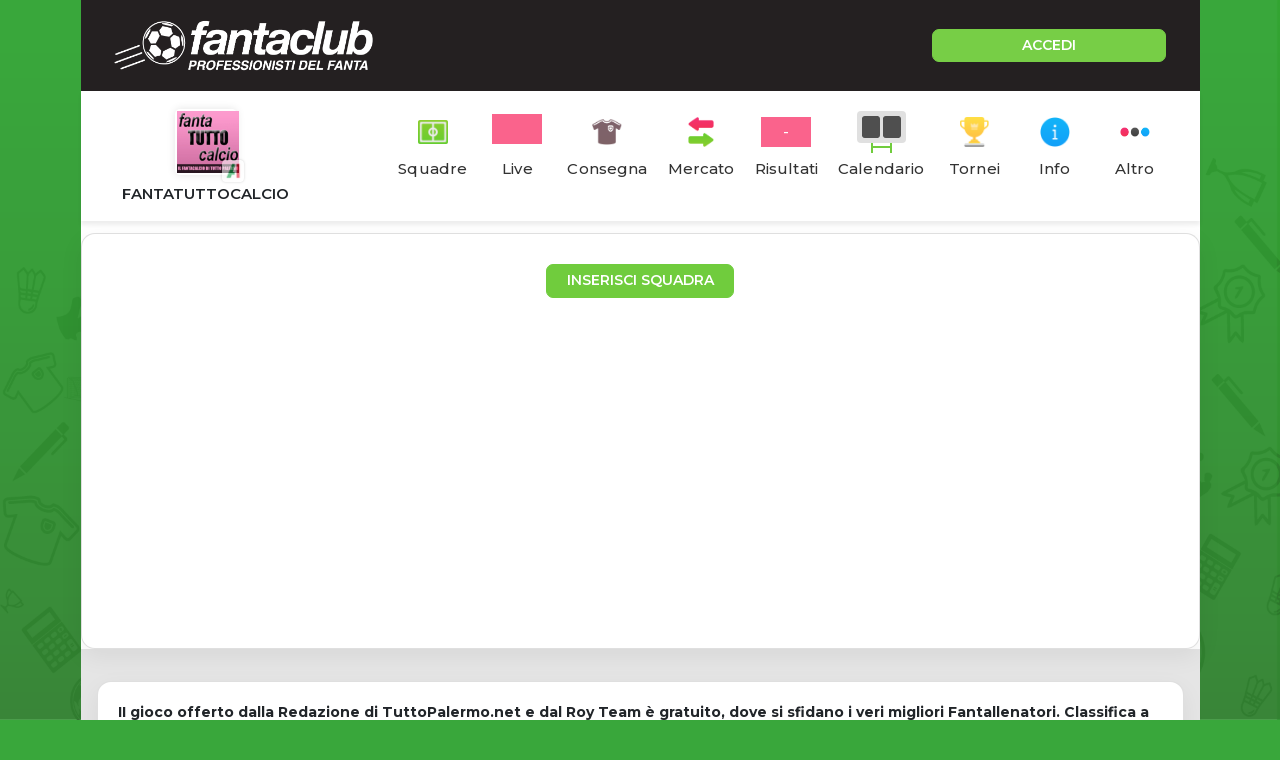

--- FILE ---
content_type: text/html;charset=UTF-8
request_url: https://www.fantaclub.it/servlet/lega/fantatuttocalcio;jsessionid=3E81E5ACFC1E7087B88B10AB8CEB7166
body_size: 11170
content:
<!DOCTYPE html>
<html lang="it">

<head>
    <meta charset="UTF-8">
    <meta http-equiv="X-UA-Compatible" content="IE=edge">
    <meta name="color-scheme" content="light" />
    <meta name="viewport" content="viewport-fit=cover, width=device-width, initial-scale=1.0, minimum-scale=1.0, maximum-scale=1.0, user-scalable=no" />
    
    <meta http-equiv="Content-Security-Policy" content="upgrade-insecure-requests">
    
    <link rel="stylesheet" href="/css/bootstrap.min.css">
    <link rel="stylesheet" href="/css/fpro/all.css">
    <link rel="stylesheet" href="/css/slick.css?v=2">
    <link rel="stylesheet" href="/css/style_old.css?v=22">
    <link rel="stylesheet" href="/css/style.css?v=21">
    <link rel="stylesheet" href="/css/style_custom.css?v=29">
    <link rel="preconnect" href="https://fonts.gstatic.com">
    <link href="https://fonts.googleapis.com/css2?family=Montserrat:wght@300;400;500;600;700;800&display=swap"
        rel="stylesheet">
    
    <!-- fantaclub icon -->
    <link rel="apple-touch-icon" sizes="180x180" href="/apple-touch-icon.png">
	<link rel="icon" type="image/png" sizes="32x32" href="/favicon-32x32.png">
	<link rel="icon" type="image/png" sizes="16x16" href="/favicon-16x16.png">
	<link rel="manifest" href="/site.webmanifest">
	<link rel="mask-icon" href="/safari-pinned-tab.svg" color="#5bbad5">
	<meta name="msapplication-TileColor" content="#da532c">
	<meta name="theme-color" content="#ffffff">
    
    <!-- jQuery -->
    <script src="/js/jquery-3.6.0.min.js"></script>
    
<title>Lega fantatuttocalcio</title>
<meta name="description" content="Lega fantatuttocalcio. Iscriviti a fantaclub per partecipare a questo torneo. Solo per i veri appassionati di fantacalcio." />
<style type="text/css">
.c1 {color:#635208;}
.c2 {color:#083194;}
.pic {font-size:9px;}
</style>

<script>
 function fbs_click(u, t) {
  window.open('https://www.facebook.com/sharer.php?u='+encodeURIComponent(u),'sharer','toolbar=0,status=0,width=760,height=536');
  return false;
 }
</script>
<meta name="title" content="Lega fantatuttocalcio" />
<link rel="image_src" href="https://www.fantaclub.it/dati/db0/img/hktsnxkymxzfetmc_m.jpg" />
<meta property="og:image" content="https://www.fantaclub.it/dati/db0/img/hktsnxkymxzfetmc_m.jpg" />
<script language="javascript" type="text/javascript">
function paginaCompetizione(elem) {
 var value = elem.value;
 if (value === '') return;
 var modo = value[0];
 var id = value.substring(2);
 var url;
 if (modo === 'l') {
  url='/servlet/VediCalendario;jsessionid=98EF94367D74E3FBB19F13E1AA60B520?_nl=fantatuttocalcio';
 } else if (modo === 't') {
  url='/servlet/TorneoGironi;jsessionid=98EF94367D74E3FBB19F13E1AA60B520?_nl=fantatuttocalcio&cid=' + id;
 } else if (modo === 'c') {
  url='/servlet/VediCoppa;jsessionid=98EF94367D74E3FBB19F13E1AA60B520?_nl=fantatuttocalcio&cid=' + id;
 } else if (modo === 'p') {
  url='/servlet/ClassificheParziali;jsessionid=98EF94367D74E3FBB19F13E1AA60B520?_nl=fantatuttocalcio&cid=' + id + '&_gr='+0;
 }
 location = url;
}
</script>
<!-- Styles -->
<style>
#chartdiv {
  width: 100%;
  height: 300px;
}
</style>
<!-- Resources -->
<script src="https://www.amcharts.com/lib/4/core.js"></script>
<script src="https://www.amcharts.com/lib/4/charts.js"></script>
<script src="https://www.amcharts.com/lib/4/themes/dataviz.js"></script>
<script src="https://www.amcharts.com/lib/4/themes/animated.js"></script>
	<!-- vecchio cmp google -->
    <script type="text/javascript">
      var privacyok = true;
    </script>

</head>

<body>

	<div id="div-gpt-ad-fantaclub-dsk_1x1"></div>

	<!-- Facebook SDK -->
	<script>
	  window.fbAsyncInit = function() {
	    FB.init({
	      appId      : '2888959594513142',
	      cookie     : true,
	      xfbml      : true,
	      version    : 'v9.0'
	    });
	  };
	  
	</script>
	<!-- Facebook SDK END -->
	
	<!-- login modal -->
	<div class="modal fade lg-modal login-modal" id="login-modal" tabindex="-1" aria-labelledby="landing"
        aria-hidden="true">
        <div class="modal-dialog">
            <div class="modal-content">
                <div class="modal-header hide-bottom-arrow">
                    <button type="button" class="btn-close" data-bs-dismiss="modal" aria-label="Close"><i
                            class="fal fa-times"></i></button>
                </div>
                <div class="modal-body">
                    <div class="modal-detail">
                        <div class="sec-title">
                            <h4>Inserisci le credenziali per accedere</h4>
                        </div>
                        <form method="post" action="/servlet/Community">
                        	<input type="hidden" name="log" value="in" />
                            <div class="row">
                                <div class="col-12 col-md-6">
                                    <div class="form-group">
                                        <label for="">Username o Mail</label>
                                        <input type="text" placeholder="Nickname" name="nick" class="form-control cus-input">
                                    </div>
                                </div>
                                <div class="col-12 col-md-6">
                                    <div class="form-group">
                                        <label for="">Password</label>
                                        <input type="password" placeholder="Password" name="pwdutente" class="form-control cus-input">
                                        <p class="m-0"><a href="/servlet/RecuperaPassword">Password dimenticata</a></p>
                                    </div>
                                </div>

                            </div>
                            <div class="action-btn text-center">
                                <button type="submit" class="btn btn-primary">Accedi</button>
                            </div>
                        </form>

                        <div class="login-methouds mt-4">
                            <ul>
                                <li>
                                    <a href="#" onclick="openGoogleLogin();event.preventDefault();">
                                        <div>
                                            <div class="action-icon">
                                                <img src="/assets/icon/g-icon.png" alt="">
                                            </div>
                                            <span>Continua con google</span>
                                        </div>
                                    </a>
                                </li>
                                <li>
                                    <a href="#" onclick="openAppleLogin();event.preventDefault();">
                                        <div>
                                            <div class="action-icon">
                                                <img src="/assets/icon/apple-icon.png" alt="">
                                            </div>
                                            <span>Continua con Apple</span>
                                        </div>
                                    </a>
                                </li>
                                <!-- <li><div id="appleid-signin" data-color="black" class="signin-button" data-border="true" data-type="sign in"></div></li> -->
                            </ul>
                        </div>
                    </div>
                    <div class="modal-footer">
                        <p class="text-center w-100">Non hai un Account? <a href="/servlet/Iscrizione">Registrati</a></p>
                    </div>
                </div>
            </div>
        </div>
    </div>

	<div class="main">
        <div class="container">
            <div class="content" style="padding-top: 91px;">
                <header class="main-header">
                    <div class="top-header d-flex justify-content-between">
                        <div class="header-left d-flex align-items-center">
                            <div class="logo">
                                <a href="/">
                                    <img src="/assets/img/logo-fantaclub-web.png" alt="Home">
                                </a>
                            </div>
                            
                        </div>
                        <div class="header-right">
                            <a href="#" class="btn btn-primary btn-login" data-bs-toggle="modal"
                                data-bs-target="#login-modal">ACCEDI</a>
                        </div>
                    </div>
                </header>
                <div class="body-content">
                						<section class="sec-tabs">
                        <a href="/servlet/lega/fantatuttocalcio;jsessionid=98EF94367D74E3FBB19F13E1AA60B520" class="fc_legatitle"><div class="left-detail">
                            <div class="round-img-lega" style="position:relative;width:auto;max-width:62px;display:inline-block;">
							        <img style="max-height:62px;" src="https://d1xlqmvtjq7zw0.cloudfront.net/hktsnxkymxzfetmc_m.jpg" alt="FANTATUTTOCALCIO">
							
							        <img src="https://www.fantaclub.it/assets/campionati/serie-a-logo-app.png"
							             alt="Logo campionato"
							             style="position:absolute;bottom:-7px;right:-7px;width:22px;height:22px;border-radius:4px;background:#fff;padding:2px;box-shadow:0 0 3px rgba(0,0,0,0.3);opacity:0.55">
							</div>
                            <h4 class="fc_legatitle_h">FANTATUTTOCALCIO</h4>
                        </div></a>
                        <div class="right-detail">
                            <ul>
                                <li>
                                    <a href="/servlet/ElencoSquadre;jsessionid=98EF94367D74E3FBB19F13E1AA60B520?_nl=fantatuttocalcio">
                                        <div class="tab-icon">
                                            <img src="/assets/iconLeghe/icon-squadre.png" alt="">
                                        </div>
                                        <span>Squadre</span>
                                    </a>
                                </li>
                                <li>
                                    <a href="/servlet/FormazioniConsegnate;jsessionid=98EF94367D74E3FBB19F13E1AA60B520?_nl=fantatuttocalcio">
                                        <div class="tab-icon">
                                            <div class="tab-icon">
                                            	<input type="number" class="resulta-color bg-pink" value="-" readonly />
                                        	</div>
                                        </div>
                                        <span>Live</span>
                                    </a>
                                </li>
                                <li>
                                    <a href="/servlet/Consegna;jsessionid=98EF94367D74E3FBB19F13E1AA60B520?_nl=fantatuttocalcio">
                                        <div class="tab-icon">
                                            <img src="/assets/iconLeghe/icon-consegna-chiusa.png" alt="" class="">
                                        </div>
                                        <span>Consegna</span>
                                    </a>
                                </li>
                                <li>
                                    <a href="/servlet/Fantamercato;jsessionid=98EF94367D74E3FBB19F13E1AA60B520?_nl=fantatuttocalcio">
                                        <div class="tab-icon">
                                            <img src="/assets/iconLeghe/icon-mercato.png" alt="">
                                        </div>
                                        <span>Mercato</span>
                                    </a>
                                </li>
                                <li>
                                    <a href="/servlet/VediRisultati;jsessionid=98EF94367D74E3FBB19F13E1AA60B520?_nl=fantatuttocalcio">
                                        <div class="tab-icon">
                                            <input type="text" class="resulta-color bg-pink" value="-" readonly />
                                        </div>
                                        <span>Risultati</span>
                                    </a>
                                </li>
                                <li>
                                    <a href="/servlet/VediCalendario;jsessionid=98EF94367D74E3FBB19F13E1AA60B520?_nl=fantatuttocalcio">
										<div class="tab-icon">
											<div class="calendario-input">
												<input type="number" name="" id="" value="">
												<input type="number" name="" id="" value="">
												<span class="green-h"></span>
											</div>
										</div>
                                        <span>Calendario<span>
                                    </a>
                                </li>
                                <li>
                                    <a href="/servlet/TorneoGironi;jsessionid=98EF94367D74E3FBB19F13E1AA60B520?_nl=fantatuttocalcio">
                                        <div class="tab-icon">
                                            <img src="/assets/iconLeghe/icon-tornei.png" alt="">
                                        </div>
                                        <span>Tornei</span>
                                    </a>
                                </li>
                                <li>
                                    <a href="/servlet/Informazioni;jsessionid=98EF94367D74E3FBB19F13E1AA60B520?_nl=fantatuttocalcio">
                                        <div class="tab-icon">
                                            <img src="/assets/iconLeghe/icon-info.png" alt="">
                                        </div>
                                        <span>Info</span>
                                    </a>
                                </li>
                                <li>
                                    <a href="#" onclick="showHideMenuButtons();event.preventDefault();">
                                        <div class="tab-icon">
                                            <img src="/assets/iconLeghe/icon-altro.png" alt="">
                                        </div>
                                        <span>Altro</span>
                                    </a>
                                </li>
                            </ul>
                        </div>
                    </section>
                    
                    <section class="tags-slider hidden-element" id="iper_buttons">
                        <div class="slick-slider">
                            <div class="slick-slide">
                                <a href="/servlet/VediDettagliSquadra;jsessionid=98EF94367D74E3FBB19F13E1AA60B520?_nl=fantatuttocalcio" class="btn btn-light">Statistiche</a>
                            </div>
                            <div class="slick-slide">
                                <a href="/servlet/AcquistiMercato;jsessionid=98EF94367D74E3FBB19F13E1AA60B520?_nl=fantatuttocalcio" class="btn btn-light">Log mercato</a>
                            </div>
                            <div class="slick-slide">
                                <a href="/servlet/ReportExcel?_nl=fantatuttocalcio" class="btn btn-light">Report excel</a>
                            </div>
                            <div class="slick-slide">
                                <a href="/servlet/ReportQuotazioniLega?_nl=fantatuttocalcio" class="btn btn-light">Download</a>
                            </div>
                            <div class="slick-slide">
                                <a href="/servlet/VediForum;jsessionid=98EF94367D74E3FBB19F13E1AA60B520?_nl=fantatuttocalcio" class="btn btn-light">Forum</a>
                            </div>
                            <div class="slick-slide">
                                <a href="/servlet/VediAlbo;jsessionid=98EF94367D74E3FBB19F13E1AA60B520?_nl=fantatuttocalcio" class="btn btn-light">Albo d'oro</a>
                            </div>
                            <div class="slick-slide">
                                <a href="/servlet/VediAvanzateCompiute;jsessionid=98EF94367D74E3FBB19F13E1AA60B520?_nl=fantatuttocalcio" class="btn btn-light">Log avanzate</a>
                            </div>
                        </div>
                    </section>
                    
                    <script src="/js/slick.min.js"></script>
				    <script>
						$('.slick-slider').slick({
					    	autoSlidesToShow: false,
					    	variableWidth: true,
					        dots: false,
					        infinite: false,
					        arrows: false,
					        swipeToSlide: true,
					    });
				    </script>
                	<section class="main-banner">
						<div id="div-gpt-ad-fantaclub-mob_leaderboard_atf"></div>
                		<div id="div-gpt-ad-fantaclub-dsk_leaderboard_atf"></div>
                    </section>

					
										<section class="card inserisci-card">
                        <div class="card-body" style="padding-left:4px;padding-right:4px">
                            <div class="d-flex align-items-center">
                                <a href="/servlet/InserisciSquadra;jsessionid=98EF94367D74E3FBB19F13E1AA60B520?_nl=fantatuttocalcio" class="btn btn-primary m-auto fc_btn_margin">Inserisci squadra</a>
                                
                            </div>
                            <div class="graph-wrap text-center">
                                <!-- Chart code -->
<script>
var chart;
var valueAxis;
var series;
var categoryAxis;
var label;
am4core.ready(function() {
// Themes begin
am4core.useTheme(am4themes_dataviz);
am4core.useTheme(am4themes_animated);
// Themes end
// Create chart instance
chart = am4core.create("chartdiv", am4charts.XYChart);
 label = chart.plotContainer.createChild(am4core.Label);
 label.x = am4core.percent(97);
 label.y = am4core.percent(5);
 label.horizontalCenter = "right";
 label.verticalCenter = "middle";
 label.dx = -15;
 label.fontSize = 30;
var playButton = chart.plotContainer.createChild(am4core.PlayButton);
playButton.x = am4core.percent(96);
playButton.y = am4core.percent(0);
playButton.background.fill=am4core.color("#70cc3d");
playButton.background.hoverable=false;
playButton.background.focusable=false;
playButton.verticalCenter = "middle";
playButton.events.on("toggled", function(event) {
  playButton.background.hoverable=false;
  playButton.background.focusable=false;
  if (event.target.isActive) {
    play();
  }
  else {
    stop();
  }
})
// Add data
chart.data = [{
    "name": "UTINUM",
    "points": 41.0,
    "color": chart.colors.next(),
    "bullet": "https://drz4t2507j16w.cloudfront.net/mfaxgzetlwokbzha.webp"
}, {
    "name": "Gli Isotopi",
    "points": 37.0,
    "color": chart.colors.next(),
    "bullet": "https://drz4t2507j16w.cloudfront.net/kmhlopkjzcypjgda.webp"
}, {
    "name": "Partizan Degrado",
    "points": 33.0,
    "color": chart.colors.next(),
    "bullet": "https://drz4t2507j16w.cloudfront.net/fathcybhbhdtkcjf.webp"
}, {
    "name": "Arezzo",
    "points": 33.0,
    "color": chart.colors.next(),
    "bullet": "https://drz4t2507j16w.cloudfront.net/liretiadfxngfovz.webp"
}, {
    "name": "NewYorkCity",
    "points": 31.0,
    "color": chart.colors.next(),
    "bullet": "https://drz4t2507j16w.cloudfront.net/qsaacfhsvbdtfpsi.webp"
}, {
    "name": "Pro Secco Utd",
    "points": 28.0,
    "color": chart.colors.next(),
    "bullet": "https://drz4t2507j16w.cloudfront.net/riyotqtnfzdmskyi.webp"
}, {
    "name": "Mc Fratm",
    "points": 28.0,
    "color": chart.colors.next(),
    "bullet": "https://drz4t2507j16w.cloudfront.net/qchgcdblzpvkqztx.webp"
}, {
    "name": "SATURNOO",
    "points": 28.0,
    "color": chart.colors.next(),
    "bullet": "https://drz4t2507j16w.cloudfront.net/ifgsznxteguupyxu.webp"
}, {
    "name": "Lliun",
    "points": 27.0,
    "color": chart.colors.next(),
    "bullet": "https://drz4t2507j16w.cloudfront.net/kbxbjewmlnqxgogh.webp"
}, {
    "name": "ENZOCARTEAM",
    "points": 27.0,
    "color": chart.colors.next(),
    "bullet": "https://drz4t2507j16w.cloudfront.net/jqaobukssdpnbatl.webp"
}];
// Create axes
categoryAxis = chart.xAxes.push(new am4charts.CategoryAxis());
categoryAxis.dataFields.category = "name";
categoryAxis.renderer.grid.template.disabled = true;
categoryAxis.renderer.minGridDistance = 30;
categoryAxis.renderer.inside = true;
categoryAxis.renderer.labels.template.fill = am4core.color("#fff");
categoryAxis.renderer.labels.template.fontSize = 12;
categoryAxis.renderer.labels.template.fontWeight = "bold";
categoryAxis.renderer.labels.template.rotation = 270;
categoryAxis.renderer.labels.template.horizontalCenter = "top";
categoryAxis.renderer.labels.template.verticalCenter = "middle";
categoryAxis.renderer.labels.template.dy = -10;
categoryAxis.toggleZoomOutButton = false;
valueAxis = chart.yAxes.push(new am4charts.ValueAxis());
valueAxis.renderer.grid.template.strokeDasharray = "4,4";
valueAxis.renderer.labels.template.disabled = true;
valueAxis.toggleZoomOutButton = false;
valueAxis.min = 20.0;
// Do not crop bullets
chart.maskBullets = false;
// Remove padding
chart.paddingBottom = 0;
chart.paddingTop = 45;
// Create series
series = chart.series.push(new am4charts.ColumnSeries());
series.dataFields.valueY = "points";
series.dataFields.categoryX = "name";
series.columns.template.propertyFields.fill = "color";
series.columns.template.propertyFields.stroke = "color";
series.columns.template.column.cornerRadiusTopLeft = 15;
series.columns.template.column.cornerRadiusTopRight = 15;
series.columns.template.tooltipText = "{categoryX}: [bold]{valueY}[/b]";
// Add bullets
var bullet = series.bullets.push(new am4charts.Bullet());
var image = bullet.createChild(am4core.Image);
image.horizontalCenter = "middle";
image.verticalCenter = "bottom";
image.dy = 20;
image.y = am4core.percent(100);
image.propertyFields.href = "bullet";
image.tooltipText = series.columns.template.tooltipText;
image.propertyFields.fill = "color";
image.filters.push(new am4core.DropShadowFilter());
var labelBullet = series.bullets.push(new am4charts.LabelBullet())
labelBullet.label.horizontalCenter = "middle";
labelBullet.label.text = "{values.valueY.workingValue.formatNumber('#.')}";
labelBullet.label.ellipsis = ".";
labelBullet.label.truncate = false;
labelBullet.label.fullWords = true;
labelBullet.label.textAlign = "middle";
labelBullet.label.align = "center";
labelBullet.label.dy = -39;
}); // end am4core.ready()

var year = 0;
var waitMore = 0;
var stepDuration = 3800;
var interval;
var allData;
function play() {
 $.getJSON('/servlet/ClassificaRaceData?legaId=11336&girone=0', function(data) {
  allData = JSON.parse(JSON.stringify(data));
  categoryAxis.sortBySeries = series;
  var duration = stepDuration;
  interval = setInterval(function(){
    nextYear();
  }, stepDuration)
  nextYear();
 });
}

function stop() {
  if (interval) {
    clearInterval(interval);
  }
}

function nextYear() {
  if (waitMore > 0) {waitMore--;return;}
  var dataLength = allData.dataLength;
  year++

  if (year > dataLength) {
    year = 1;
  }
  if (year >= dataLength) {
    waitMore = 4;
  }
  valueAxis.min = allData.valueAxis;
  var newData = allData[year];
  label.text = 'Giornata ' + year.toString();

  var itemsWithNonZero = 0;
  for (var i = 0; i < newData.length; i++) {
    chart.data[i].points = newData[i].points;
      itemsWithNonZero++;
  }

  if (year == 1) {
    series.interpolationDuration = stepDuration / 4;
    valueAxis.rangeChangeDuration = stepDuration / 4;
  } else {
    series.interpolationDuration = stepDuration;
    valueAxis.rangeChangeDuration = stepDuration;
  }

  chart.invalidateRawData();

  categoryAxis.zoom({ start: 0, end: itemsWithNonZero / categoryAxis.dataItems.length });
}

</script>
<!-- HTML -->
<div id="chartdiv"></div>

                            </div>
                        </div>
                    </section>

                    <section class="inline-novita">
                        <div class="row">
                        </div>
                    </section>
                    
                    <section class="inline-novita">
                        <div class="row">
                            <div class="col-12 col-md-12 col-lg-12">
                            	<section class="card cerca-card">
                            		<div class="fc_messaggio_body">
                            			<p>
	<strong>II gioco offerto dalla Redazione di TuttoPalermo.net e dal Roy Team &egrave; gratuito, dove&nbsp;si sfidano&nbsp;i veri migliori Fantallenatori. Classifica a scontri diretti (per chi si &egrave; iscritto entro la prima giornata di Serie A) ed a punti (classifica globale).</strong></p>
<p>
	<strong>Per info solo&nbsp;tramite e-mail: redazione@tuttopalermo.net.</strong></p>

                            			
                            			
                            		</div>
                            	</section>
                            </div>
                        </div>
                    </section>
                    
                    <div id="div-gpt-ad-fantaclub-mob_article-300x250_1"></div>
					
                    <section class="with-sidebar">
                        <aside class="left-content">
                            <section class="card cerca-card" style="z-index:3">
                                <div class="card-body">
                                    <div class="filter-form d-flex align-items-end">
                                    	
                                    	<form action="/servlet/Entra;jsessionid=98EF94367D74E3FBB19F13E1AA60B520?_nl=fantatuttocalcio#search">
											<input type="hidden" name="_nl" value="fantatuttocalcio" />

	                                        <div class="input-group">
	                                            <input type="text" size="16" style="120px" name="cerca" id="Girone" placeholder="Cerca" class="form-control fc_cerca_squadra">
	                                        	<div class="input-group-append">
	                                            	<button type="submit" class="btn btn-primary btn-sm mb-0">Trova</button>
	                                            </div>
	                                        </div>
	                                    </form>
	                                    

										<select class="form-select round-input w-auto ms-auto" onchange="javascript:location='/servlet/Entra;jsessionid=98EF94367D74E3FBB19F13E1AA60B520?_nl=fantatuttocalcio&girone='+this.options[this.selectedIndex].value">
                                            <option value="0" selected="selected">Girone 1</option>
                                            <option value="1">Girone 2</option>
                                            <option value="2">Girone 3</option>
                                            <option value="3">Girone 4</option>
                                            <option value="4">Girone 5</option>
                                            <option value="5">Girone 6</option>
                                            <option value="6">Girone 7</option>
                                            <option value="7">Girone 8</option>
                                            <option value="8">Girone 9</option>
                                            <option value="9">Girone 10</option>
                                            <option value="10">Girone 11</option>
                                            <option value="11">Girone 12</option>
                                            <option value="12">Girone 13</option>
                                            <option value="13">Girone 14</option>
                                            <option value="14">Girone 15</option>
                                            <option value="15">Girone 16</option>
                                            <option value="16">Girone 17</option>
                                            <option value="17">Girone 18</option>
                                            <option value="18">Girone 19</option>
                                        </select>
                                    </div>

                                    <nav class="cus-pagination" style="margin-left:10px">
                                        <ul class="pagination" style="overflow:auto">
                                            <li class="page-item active"><a class="page-link" href="/servlet/Entra;jsessionid=98EF94367D74E3FBB19F13E1AA60B520?pag=1&_nl=fantatuttocalcio">1</a>
                                            </li>
                                            <li class="page-item"><a class="page-link" href="/servlet/Entra;jsessionid=98EF94367D74E3FBB19F13E1AA60B520?pag=2&_nl=fantatuttocalcio">2</a>
                                            </li>
                                        </ul>
                                    </nav>
                                </div>
                            </section>

                            <section class="card compare-card">
                                <div class="card-body">
                                    <div class="product-row row">
                                        <div class="product-col col-12 col-md-6">
                                            <div class="product-name">
                                                <h3><a href="/servlet/InfoSquadra;jsessionid=98EF94367D74E3FBB19F13E1AA60B520?id=699431&_nl=fantatuttocalcio">515MP</a></h3>
                                                <p><a href="/servlet/profilo/515ucaloro;jsessionid=98EF94367D74E3FBB19F13E1AA60B520?_nl=fantatuttocalcio">515ucaloro</a></p>
                                            </div>
                                            <div class="product-imges">
                                                <!-- <a href="/servlet/InfoSquadra;jsessionid=98EF94367D74E3FBB19F13E1AA60B520?id=699431&_nl=fantatuttocalcio"> --><img src="https://drz4t2507j16w.cloudfront.net/lxyaehvvculcwssl.webp" loading="lazy" alt="">
                                                <a href="/servlet/profilo/515ucaloro;jsessionid=98EF94367D74E3FBB19F13E1AA60B520?_nl=fantatuttocalcio"><img src="https://www.fantaclub.it/assets/img/user_img_scud.jpg" loading="lazy" style="border-radius:50%;width:90px;height:90px;min-width:90px" class="fc_box_shadow" alt=""></a>
                                            </div>
                                        </div>
                                        
                                        <div class="product-col col-12 col-md-6">
                                            <div class="product-name">
                                                <h3><a href="/servlet/InfoSquadra;jsessionid=98EF94367D74E3FBB19F13E1AA60B520?id=686242&_nl=fantatuttocalcio">Arezzo</a></h3>
                                                <p><a href="/servlet/profilo/erick57;jsessionid=98EF94367D74E3FBB19F13E1AA60B520?_nl=fantatuttocalcio">erick57</a></p>
                                            </div>
                                            <div class="product-imges">
                                                <img src="https://drz4t2507j16w.cloudfront.net/liretiadfxngfovz.webp" loading="lazy" alt="">
                                                <a href="/servlet/profilo/erick57;jsessionid=98EF94367D74E3FBB19F13E1AA60B520?_nl=fantatuttocalcio"><img src="https://d1xlqmvtjq7zw0.cloudfront.net/jdairkbfjkeuyals_b.jpg" loading="lazy" style="border-radius:50%;width:90px;height:90px;min-width:90px" class="fc_box_shadow" alt=""></a>
                                            </div>
                                        </div>
                                        
                                    </div>
                                </div>
                                <div class="card-footer"> 
                                    <button type="button" style="color:black" onclick="location.href='/servlet/InfoSquadra;jsessionid=98EF94367D74E3FBB19F13E1AA60B520?id=699431&_nl=fantatuttocalcio'">
                                        <img src="/assets/icon/rosa-icon.svg">
                                        <span>Rosa</span>
                                    </button>
                                    <button type="button" style="color:black" onclick="apriPopupBootstrap('Formazione consegnata', '/servlet/FormazioneConsegnata;jsessionid=98EF94367D74E3FBB19F13E1AA60B520?id=699431&_nl=fantatuttocalcio&_nl=fantatuttocalcio', { size: 'sm' }); return false;">
                                        <img src="/assets/icon/formazione.svg">
                                        <span>Formazione</span>
                                    </button>
                                    <button type="button" style="color:black" onclick="location.href='/servlet/InfoSquadra;jsessionid=98EF94367D74E3FBB19F13E1AA60B520?id=686242&_nl=fantatuttocalcio'">
                                        <img src="/assets/icon/rosa-icon.svg">
                                        <span>Rosa</span>
                                    </button>
                                    <button type="button" style="color:black" onclick="apriPopupBootstrap('Formazione consegnata', '/servlet/FormazioneConsegnata;jsessionid=98EF94367D74E3FBB19F13E1AA60B520?id=686242&_nl=fantatuttocalcio&_nl=fantatuttocalcio', { size: 'sm' }); return false;">
                                        <img src="/assets/icon/formazione.svg">
                                        <span>Formazione</span>
                                    </button>
                                </div>
                            </section>
                            
                            <section class="card compare-card">
                                <div class="card-body">
                                    <div class="product-row row">
                                        <div class="product-col col-12 col-md-6">
                                            <div class="product-name">
                                                <h3><a href="/servlet/InfoSquadra;jsessionid=98EF94367D74E3FBB19F13E1AA60B520?id=701593&_nl=fantatuttocalcio">Arian FC</a></h3>
                                                <p><a href="/servlet/profilo/ari13;jsessionid=98EF94367D74E3FBB19F13E1AA60B520?_nl=fantatuttocalcio">ari13</a></p>
                                            </div>
                                            <div class="product-imges">
                                                <!-- <a href="/servlet/InfoSquadra;jsessionid=98EF94367D74E3FBB19F13E1AA60B520?id=701593&_nl=fantatuttocalcio"> --><img src="https://drz4t2507j16w.cloudfront.net/ncwjrdcaupmurrom.webp" loading="lazy" alt="">
                                                <a href="/servlet/profilo/ari13;jsessionid=98EF94367D74E3FBB19F13E1AA60B520?_nl=fantatuttocalcio"><img src="https://www.fantaclub.it/assets/img/user_img_scud.jpg" loading="lazy" style="border-radius:50%;width:90px;height:90px;min-width:90px" class="fc_box_shadow" alt=""></a>
                                            </div>
                                        </div>
                                        
                                        <div class="product-col col-12 col-md-6">
                                            <div class="product-name">
                                                <h3><a href="/servlet/InfoSquadra;jsessionid=98EF94367D74E3FBB19F13E1AA60B520?id=700343&_nl=fantatuttocalcio">bianconera65</a></h3>
                                                <p><a href="/servlet/profilo/aray65;jsessionid=98EF94367D74E3FBB19F13E1AA60B520?_nl=fantatuttocalcio">aray65</a></p>
                                            </div>
                                            <div class="product-imges">
                                                <img src="https://drz4t2507j16w.cloudfront.net/mqibgeuvjzqxigsd.webp" loading="lazy" alt="">
                                                <a href="/servlet/profilo/aray65;jsessionid=98EF94367D74E3FBB19F13E1AA60B520?_nl=fantatuttocalcio"><img src="https://www.fantaclub.it/assets/img/user_img_scud.jpg" loading="lazy" style="border-radius:50%;width:90px;height:90px;min-width:90px" class="fc_box_shadow" alt=""></a>
                                            </div>
                                        </div>
                                        
                                    </div>
                                </div>
                                <div class="card-footer"> 
                                    <button type="button" style="color:black" onclick="location.href='/servlet/InfoSquadra;jsessionid=98EF94367D74E3FBB19F13E1AA60B520?id=701593&_nl=fantatuttocalcio'">
                                        <img src="/assets/icon/rosa-icon.svg">
                                        <span>Rosa</span>
                                    </button>
                                    <button type="button" style="color:black" onclick="apriPopupBootstrap('Formazione consegnata', '/servlet/FormazioneConsegnata;jsessionid=98EF94367D74E3FBB19F13E1AA60B520?id=701593&_nl=fantatuttocalcio&_nl=fantatuttocalcio', { size: 'sm' }); return false;">
                                        <img src="/assets/icon/formazione.svg">
                                        <span>Formazione</span>
                                    </button>
                                    <button type="button" style="color:black" onclick="location.href='/servlet/InfoSquadra;jsessionid=98EF94367D74E3FBB19F13E1AA60B520?id=700343&_nl=fantatuttocalcio'">
                                        <img src="/assets/icon/rosa-icon.svg">
                                        <span>Rosa</span>
                                    </button>
                                    <button type="button" style="color:black" onclick="apriPopupBootstrap('Formazione consegnata', '/servlet/FormazioneConsegnata;jsessionid=98EF94367D74E3FBB19F13E1AA60B520?id=700343&_nl=fantatuttocalcio&_nl=fantatuttocalcio', { size: 'sm' }); return false;">
                                        <img src="/assets/icon/formazione.svg">
                                        <span>Formazione</span>
                                    </button>
                                </div>
                            </section>
                            
                            <section class="card compare-card">
                                <div class="card-body">
                                    <div class="product-row row">
                                        <div class="product-col col-12 col-md-6">
                                            <div class="product-name">
                                                <h3><a href="/servlet/InfoSquadra;jsessionid=98EF94367D74E3FBB19F13E1AA60B520?id=685752&_nl=fantatuttocalcio">Cana team</a></h3>
                                                <p><a href="/servlet/profilo/gianky13171;jsessionid=98EF94367D74E3FBB19F13E1AA60B520?_nl=fantatuttocalcio">gianky13171</a></p>
                                            </div>
                                            <div class="product-imges">
                                                <!-- <a href="/servlet/InfoSquadra;jsessionid=98EF94367D74E3FBB19F13E1AA60B520?id=685752&_nl=fantatuttocalcio"> --><img src="https://drz4t2507j16w.cloudfront.net/kuqtieplutvbwqaq.webp" loading="lazy" alt="">
                                                <a href="/servlet/profilo/gianky13171;jsessionid=98EF94367D74E3FBB19F13E1AA60B520?_nl=fantatuttocalcio"><img src="https://www.fantaclub.it/assets/img/user_img_scud.jpg" loading="lazy" style="border-radius:50%;width:90px;height:90px;min-width:90px" class="fc_box_shadow" alt=""></a>
                                            </div>
                                        </div>
                                        
                                        <div class="product-col col-12 col-md-6">
                                            <div class="product-name">
                                                <h3><a href="/servlet/InfoSquadra;jsessionid=98EF94367D74E3FBB19F13E1AA60B520?id=699126&_nl=fantatuttocalcio">Croce del Sud</a></h3>
                                                <p><a href="/servlet/profilo/dantes;jsessionid=98EF94367D74E3FBB19F13E1AA60B520?_nl=fantatuttocalcio">dantes</a></p>
                                            </div>
                                            <div class="product-imges">
                                                <img src="https://drz4t2507j16w.cloudfront.net/zvmeuomtenicohiu.webp" loading="lazy" alt="">
                                                <a href="/servlet/profilo/dantes;jsessionid=98EF94367D74E3FBB19F13E1AA60B520?_nl=fantatuttocalcio"><img src="https://d1xlqmvtjq7zw0.cloudfront.net/adpmlzsdwusvurca_b.jpg" loading="lazy" style="border-radius:50%;width:90px;height:90px;min-width:90px" class="fc_box_shadow" alt=""></a>
                                            </div>
                                        </div>
                                        
                                    </div>
                                </div>
                                <div class="card-footer"> 
                                    <button type="button" style="color:black" onclick="location.href='/servlet/InfoSquadra;jsessionid=98EF94367D74E3FBB19F13E1AA60B520?id=685752&_nl=fantatuttocalcio'">
                                        <img src="/assets/icon/rosa-icon.svg">
                                        <span>Rosa</span>
                                    </button>
                                    <button type="button" style="color:black" onclick="apriPopupBootstrap('Formazione consegnata', '/servlet/FormazioneConsegnata;jsessionid=98EF94367D74E3FBB19F13E1AA60B520?id=685752&_nl=fantatuttocalcio&_nl=fantatuttocalcio', { size: 'sm' }); return false;">
                                        <img src="/assets/icon/formazione.svg">
                                        <span>Formazione</span>
                                    </button>
                                    <button type="button" style="color:black" onclick="location.href='/servlet/InfoSquadra;jsessionid=98EF94367D74E3FBB19F13E1AA60B520?id=699126&_nl=fantatuttocalcio'">
                                        <img src="/assets/icon/rosa-icon.svg">
                                        <span>Rosa</span>
                                    </button>
                                    <button type="button" style="color:black" onclick="apriPopupBootstrap('Formazione consegnata', '/servlet/FormazioneConsegnata;jsessionid=98EF94367D74E3FBB19F13E1AA60B520?id=699126&_nl=fantatuttocalcio&_nl=fantatuttocalcio', { size: 'sm' }); return false;">
                                        <img src="/assets/icon/formazione.svg">
                                        <span>Formazione</span>
                                    </button>
                                </div>
                            </section>
                            <div id="mup_infeed"></div>
                            <section class="card compare-card">
                                <div class="card-body">
                                    <div class="product-row row">
                                        <div class="product-col col-12 col-md-6">
                                            <div class="product-name">
                                                <h3><a href="/servlet/InfoSquadra;jsessionid=98EF94367D74E3FBB19F13E1AA60B520?id=698929&_nl=fantatuttocalcio">ENZOCARTEAM</a></h3>
                                                <p><a href="/servlet/profilo/enzocar1982;jsessionid=98EF94367D74E3FBB19F13E1AA60B520?_nl=fantatuttocalcio">enzocar1982</a></p>
                                            </div>
                                            <div class="product-imges">
                                                <!-- <a href="/servlet/InfoSquadra;jsessionid=98EF94367D74E3FBB19F13E1AA60B520?id=698929&_nl=fantatuttocalcio"> --><img src="https://drz4t2507j16w.cloudfront.net/jqaobukssdpnbatl.webp" loading="lazy" alt="">
                                                <a href="/servlet/profilo/enzocar1982;jsessionid=98EF94367D74E3FBB19F13E1AA60B520?_nl=fantatuttocalcio"><img src="https://www.fantaclub.it/assets/img/user_img_scud.jpg" loading="lazy" style="border-radius:50%;width:90px;height:90px;min-width:90px" class="fc_box_shadow" alt=""></a>
                                            </div>
                                        </div>
                                        
                                        <div class="product-col col-12 col-md-6">
                                            <div class="product-name">
                                                <h3><a href="/servlet/InfoSquadra;jsessionid=98EF94367D74E3FBB19F13E1AA60B520?id=685817&_nl=fantatuttocalcio">Fight club</a></h3>
                                                <p><a href="/servlet/profilo/wanderer;jsessionid=98EF94367D74E3FBB19F13E1AA60B520?_nl=fantatuttocalcio">wanderer</a></p>
                                            </div>
                                            <div class="product-imges">
                                                <img src="https://drz4t2507j16w.cloudfront.net/rputlxrtuszqcpfo.webp" loading="lazy" alt="">
                                                <a href="/servlet/profilo/wanderer;jsessionid=98EF94367D74E3FBB19F13E1AA60B520?_nl=fantatuttocalcio"><img src="https://www.fantaclub.it/assets/img/user_img_scud.jpg" loading="lazy" style="border-radius:50%;width:90px;height:90px;min-width:90px" class="fc_box_shadow" alt=""></a>
                                            </div>
                                        </div>
                                        
                                    </div>
                                </div>
                                <div class="card-footer"> 
                                    <button type="button" style="color:black" onclick="location.href='/servlet/InfoSquadra;jsessionid=98EF94367D74E3FBB19F13E1AA60B520?id=698929&_nl=fantatuttocalcio'">
                                        <img src="/assets/icon/rosa-icon.svg">
                                        <span>Rosa</span>
                                    </button>
                                    <button type="button" style="color:black" onclick="apriPopupBootstrap('Formazione consegnata', '/servlet/FormazioneConsegnata;jsessionid=98EF94367D74E3FBB19F13E1AA60B520?id=698929&_nl=fantatuttocalcio&_nl=fantatuttocalcio', { size: 'sm' }); return false;">
                                        <img src="/assets/icon/formazione.svg">
                                        <span>Formazione</span>
                                    </button>
                                    <button type="button" style="color:black" onclick="location.href='/servlet/InfoSquadra;jsessionid=98EF94367D74E3FBB19F13E1AA60B520?id=685817&_nl=fantatuttocalcio'">
                                        <img src="/assets/icon/rosa-icon.svg">
                                        <span>Rosa</span>
                                    </button>
                                    <button type="button" style="color:black" onclick="apriPopupBootstrap('Formazione consegnata', '/servlet/FormazioneConsegnata;jsessionid=98EF94367D74E3FBB19F13E1AA60B520?id=685817&_nl=fantatuttocalcio&_nl=fantatuttocalcio', { size: 'sm' }); return false;">
                                        <img src="/assets/icon/formazione.svg">
                                        <span>Formazione</span>
                                    </button>
                                </div>
                            </section>
                            
                            <section class="card compare-card">
                                <div class="card-body">
                                    <div class="product-row row">
                                        <div class="product-col col-12 col-md-6">
                                            <div class="product-name">
                                                <h3><a href="/servlet/InfoSquadra;jsessionid=98EF94367D74E3FBB19F13E1AA60B520?id=707834&_nl=fantatuttocalcio">Gigiforever46467</a></h3>
                                                <p><a href="/servlet/profilo/pimora46;jsessionid=98EF94367D74E3FBB19F13E1AA60B520?_nl=fantatuttocalcio">pimora46</a></p>
                                            </div>
                                            <div class="product-imges">
                                                <!-- <a href="/servlet/InfoSquadra;jsessionid=98EF94367D74E3FBB19F13E1AA60B520?id=707834&_nl=fantatuttocalcio"> --><img src="https://drz4t2507j16w.cloudfront.net/gejtnjfxaqfvnhpe.webp" loading="lazy" alt="">
                                                <a href="/servlet/profilo/pimora46;jsessionid=98EF94367D74E3FBB19F13E1AA60B520?_nl=fantatuttocalcio"><img src="https://www.fantaclub.it/assets/img/user_img_scud.jpg" loading="lazy" style="border-radius:50%;width:90px;height:90px;min-width:90px" class="fc_box_shadow" alt=""></a>
                                            </div>
                                        </div>
                                        
                                        <div class="product-col col-12 col-md-6">
                                            <div class="product-name">
                                                <h3><a href="/servlet/InfoSquadra;jsessionid=98EF94367D74E3FBB19F13E1AA60B520?id=686346&_nl=fantatuttocalcio">Gli Isotopi</a></h3>
                                                <p><a href="/servlet/profilo/tonzura;jsessionid=98EF94367D74E3FBB19F13E1AA60B520?_nl=fantatuttocalcio">tonzura</a></p>
                                            </div>
                                            <div class="product-imges">
                                                <img src="https://drz4t2507j16w.cloudfront.net/kmhlopkjzcypjgda.webp" loading="lazy" alt="">
                                                <a href="/servlet/profilo/tonzura;jsessionid=98EF94367D74E3FBB19F13E1AA60B520?_nl=fantatuttocalcio"><img src="https://d1xlqmvtjq7zw0.cloudfront.net/wyniidlwglosrpyu_b.jpg" loading="lazy" style="border-radius:50%;width:90px;height:90px;min-width:90px" class="fc_box_shadow" alt=""></a>
                                            </div>
                                        </div>
                                        
                                    </div>
                                </div>
                                <div class="card-footer"> 
                                    <button type="button" style="color:black" onclick="location.href='/servlet/InfoSquadra;jsessionid=98EF94367D74E3FBB19F13E1AA60B520?id=707834&_nl=fantatuttocalcio'">
                                        <img src="/assets/icon/rosa-icon.svg">
                                        <span>Rosa</span>
                                    </button>
                                    <button type="button" style="color:black" onclick="apriPopupBootstrap('Formazione consegnata', '/servlet/FormazioneConsegnata;jsessionid=98EF94367D74E3FBB19F13E1AA60B520?id=707834&_nl=fantatuttocalcio&_nl=fantatuttocalcio', { size: 'sm' }); return false;">
                                        <img src="/assets/icon/formazione.svg">
                                        <span>Formazione</span>
                                    </button>
                                    <button type="button" style="color:black" onclick="location.href='/servlet/InfoSquadra;jsessionid=98EF94367D74E3FBB19F13E1AA60B520?id=686346&_nl=fantatuttocalcio'">
                                        <img src="/assets/icon/rosa-icon.svg">
                                        <span>Rosa</span>
                                    </button>
                                    <button type="button" style="color:black" onclick="apriPopupBootstrap('Formazione consegnata', '/servlet/FormazioneConsegnata;jsessionid=98EF94367D74E3FBB19F13E1AA60B520?id=686346&_nl=fantatuttocalcio&_nl=fantatuttocalcio', { size: 'sm' }); return false;">
                                        <img src="/assets/icon/formazione.svg">
                                        <span>Formazione</span>
                                    </button>
                                </div>
                            </section>
                            
                            <section class="card compare-card">
                                <div class="card-body">
                                    <div class="product-row row">
                                        <div class="product-col col-12 col-md-6">
                                            <div class="product-name">
                                                <h3><a href="/servlet/InfoSquadra;jsessionid=98EF94367D74E3FBB19F13E1AA60B520?id=687463&_nl=fantatuttocalcio">JSB1969</a></h3>
                                                <p><a href="/servlet/profilo/siossa;jsessionid=98EF94367D74E3FBB19F13E1AA60B520?_nl=fantatuttocalcio">siossa</a></p>
                                            </div>
                                            <div class="product-imges">
                                                <!-- <a href="/servlet/InfoSquadra;jsessionid=98EF94367D74E3FBB19F13E1AA60B520?id=687463&_nl=fantatuttocalcio"> --><img src="https://drz4t2507j16w.cloudfront.net/ndkzpolpcwdrcvnt.webp" loading="lazy" alt="">
                                                <a href="/servlet/profilo/siossa;jsessionid=98EF94367D74E3FBB19F13E1AA60B520?_nl=fantatuttocalcio"><img src="https://d1xlqmvtjq7zw0.cloudfront.net/kdlponlzxbqkruzu_b.jpg" loading="lazy" style="border-radius:50%;width:90px;height:90px;min-width:90px" class="fc_box_shadow" alt=""></a>
                                            </div>
                                        </div>
                                        
                                        <div class="product-col col-12 col-md-6">
                                            <div class="product-name">
                                                <h3><a href="/servlet/InfoSquadra;jsessionid=98EF94367D74E3FBB19F13E1AA60B520?id=704208&_nl=fantatuttocalcio">Juventa</a></h3>
                                                <p><a href="/servlet/profilo/enric8;jsessionid=98EF94367D74E3FBB19F13E1AA60B520?_nl=fantatuttocalcio">enric8</a></p>
                                            </div>
                                            <div class="product-imges">
                                                <img src="https://drz4t2507j16w.cloudfront.net/miqloiligtxfpmbt.webp" loading="lazy" alt="">
                                                <a href="/servlet/profilo/enric8;jsessionid=98EF94367D74E3FBB19F13E1AA60B520?_nl=fantatuttocalcio"><img src="https://www.fantaclub.it/assets/img/user_img_scud.jpg" loading="lazy" style="border-radius:50%;width:90px;height:90px;min-width:90px" class="fc_box_shadow" alt=""></a>
                                            </div>
                                        </div>
                                        
                                    </div>
                                </div>
                                <div class="card-footer"> 
                                    <button type="button" style="color:black" onclick="location.href='/servlet/InfoSquadra;jsessionid=98EF94367D74E3FBB19F13E1AA60B520?id=687463&_nl=fantatuttocalcio'">
                                        <img src="/assets/icon/rosa-icon.svg">
                                        <span>Rosa</span>
                                    </button>
                                    <button type="button" style="color:black" onclick="apriPopupBootstrap('Formazione consegnata', '/servlet/FormazioneConsegnata;jsessionid=98EF94367D74E3FBB19F13E1AA60B520?id=687463&_nl=fantatuttocalcio&_nl=fantatuttocalcio', { size: 'sm' }); return false;">
                                        <img src="/assets/icon/formazione.svg">
                                        <span>Formazione</span>
                                    </button>
                                    <button type="button" style="color:black" onclick="location.href='/servlet/InfoSquadra;jsessionid=98EF94367D74E3FBB19F13E1AA60B520?id=704208&_nl=fantatuttocalcio'">
                                        <img src="/assets/icon/rosa-icon.svg">
                                        <span>Rosa</span>
                                    </button>
                                    <button type="button" style="color:black" onclick="apriPopupBootstrap('Formazione consegnata', '/servlet/FormazioneConsegnata;jsessionid=98EF94367D74E3FBB19F13E1AA60B520?id=704208&_nl=fantatuttocalcio&_nl=fantatuttocalcio', { size: 'sm' }); return false;">
                                        <img src="/assets/icon/formazione.svg">
                                        <span>Formazione</span>
                                    </button>
                                </div>
                            </section>
                            
                            <section class="card compare-card">
                                <div class="card-body">
                                    <div class="product-row row">
                                        <div class="product-col col-12 col-md-6">
                                            <div class="product-name">
                                                <h3><a href="/servlet/InfoSquadra;jsessionid=98EF94367D74E3FBB19F13E1AA60B520?id=700020&_nl=fantatuttocalcio">Lliun</a></h3>
                                                <p><a href="/servlet/profilo/darioloru84;jsessionid=98EF94367D74E3FBB19F13E1AA60B520?_nl=fantatuttocalcio">darioloru84</a></p>
                                            </div>
                                            <div class="product-imges">
                                                <!-- <a href="/servlet/InfoSquadra;jsessionid=98EF94367D74E3FBB19F13E1AA60B520?id=700020&_nl=fantatuttocalcio"> --><img src="https://drz4t2507j16w.cloudfront.net/kbxbjewmlnqxgogh.webp" loading="lazy" alt="">
                                                <a href="/servlet/profilo/darioloru84;jsessionid=98EF94367D74E3FBB19F13E1AA60B520?_nl=fantatuttocalcio"><img src="https://www.fantaclub.it/assets/img/user_img_scud.jpg" loading="lazy" style="border-radius:50%;width:90px;height:90px;min-width:90px" class="fc_box_shadow" alt=""></a>
                                            </div>
                                        </div>
                                        
                                        <div class="product-col col-12 col-md-6">
                                            <div class="product-name">
                                                <h3><a href="/servlet/InfoSquadra;jsessionid=98EF94367D74E3FBB19F13E1AA60B520?id=700692&_nl=fantatuttocalcio">Mc Fratm</a></h3>
                                                <p><a href="/servlet/profilo/monti11;jsessionid=98EF94367D74E3FBB19F13E1AA60B520?_nl=fantatuttocalcio">monti11</a></p>
                                            </div>
                                            <div class="product-imges">
                                                <img src="https://drz4t2507j16w.cloudfront.net/qchgcdblzpvkqztx.webp" loading="lazy" alt="">
                                                <a href="/servlet/profilo/monti11;jsessionid=98EF94367D74E3FBB19F13E1AA60B520?_nl=fantatuttocalcio"><img src="https://www.fantaclub.it/assets/img/user_img_scud.jpg" loading="lazy" style="border-radius:50%;width:90px;height:90px;min-width:90px" class="fc_box_shadow" alt=""></a>
                                            </div>
                                        </div>
                                        
                                    </div>
                                </div>
                                <div class="card-footer"> 
                                    <button type="button" style="color:black" onclick="location.href='/servlet/InfoSquadra;jsessionid=98EF94367D74E3FBB19F13E1AA60B520?id=700020&_nl=fantatuttocalcio'">
                                        <img src="/assets/icon/rosa-icon.svg">
                                        <span>Rosa</span>
                                    </button>
                                    <button type="button" style="color:black" onclick="apriPopupBootstrap('Formazione consegnata', '/servlet/FormazioneConsegnata;jsessionid=98EF94367D74E3FBB19F13E1AA60B520?id=700020&_nl=fantatuttocalcio&_nl=fantatuttocalcio', { size: 'sm' }); return false;">
                                        <img src="/assets/icon/formazione.svg">
                                        <span>Formazione</span>
                                    </button>
                                    <button type="button" style="color:black" onclick="location.href='/servlet/InfoSquadra;jsessionid=98EF94367D74E3FBB19F13E1AA60B520?id=700692&_nl=fantatuttocalcio'">
                                        <img src="/assets/icon/rosa-icon.svg">
                                        <span>Rosa</span>
                                    </button>
                                    <button type="button" style="color:black" onclick="apriPopupBootstrap('Formazione consegnata', '/servlet/FormazioneConsegnata;jsessionid=98EF94367D74E3FBB19F13E1AA60B520?id=700692&_nl=fantatuttocalcio&_nl=fantatuttocalcio', { size: 'sm' }); return false;">
                                        <img src="/assets/icon/formazione.svg">
                                        <span>Formazione</span>
                                    </button>
                                </div>
                            </section>
                            
                            <section class="card compare-card">
                                <div class="card-body">
                                    <div class="product-row row">
                                        <div class="product-col col-12 col-md-6">
                                            <div class="product-name">
                                                <h3><a href="/servlet/InfoSquadra;jsessionid=98EF94367D74E3FBB19F13E1AA60B520?id=710170&_nl=fantatuttocalcio">Miculofc</a></h3>
                                                <p><a href="/servlet/profilo/mikey009;jsessionid=98EF94367D74E3FBB19F13E1AA60B520?_nl=fantatuttocalcio">mikey009</a></p>
                                            </div>
                                            <div class="product-imges">
                                                <!-- <a href="/servlet/InfoSquadra;jsessionid=98EF94367D74E3FBB19F13E1AA60B520?id=710170&_nl=fantatuttocalcio"> --><img src="https://drz4t2507j16w.cloudfront.net/gvbzjviojzamezaa.webp" loading="lazy" alt="">
                                                <a href="/servlet/profilo/mikey009;jsessionid=98EF94367D74E3FBB19F13E1AA60B520?_nl=fantatuttocalcio"><img src="https://www.fantaclub.it/assets/img/user_img_scud.jpg" loading="lazy" style="border-radius:50%;width:90px;height:90px;min-width:90px" class="fc_box_shadow" alt=""></a>
                                            </div>
                                        </div>
                                        
                                        <div class="product-col col-12 col-md-6">
                                            <div class="product-name">
                                                <h3><a href="/servlet/InfoSquadra;jsessionid=98EF94367D74E3FBB19F13E1AA60B520?id=709492&_nl=fantatuttocalcio">Milan453891</a></h3>
                                                <p><a href="/servlet/profilo/milanlol;jsessionid=98EF94367D74E3FBB19F13E1AA60B520?_nl=fantatuttocalcio">milanlol</a></p>
                                            </div>
                                            <div class="product-imges">
                                                <img src="https://drz4t2507j16w.cloudfront.net/vxeeqvbsaloeusvp.webp" loading="lazy" alt="">
                                                <a href="/servlet/profilo/milanlol;jsessionid=98EF94367D74E3FBB19F13E1AA60B520?_nl=fantatuttocalcio"><img src="https://www.fantaclub.it/assets/img/user_img_scud.jpg" loading="lazy" style="border-radius:50%;width:90px;height:90px;min-width:90px" class="fc_box_shadow" alt=""></a>
                                            </div>
                                        </div>
                                        
                                    </div>
                                </div>
                                <div class="card-footer"> 
                                    <button type="button" style="color:black" onclick="location.href='/servlet/InfoSquadra;jsessionid=98EF94367D74E3FBB19F13E1AA60B520?id=710170&_nl=fantatuttocalcio'">
                                        <img src="/assets/icon/rosa-icon.svg">
                                        <span>Rosa</span>
                                    </button>
                                    <button type="button" style="color:black" onclick="apriPopupBootstrap('Formazione consegnata', '/servlet/FormazioneConsegnata;jsessionid=98EF94367D74E3FBB19F13E1AA60B520?id=710170&_nl=fantatuttocalcio&_nl=fantatuttocalcio', { size: 'sm' }); return false;">
                                        <img src="/assets/icon/formazione.svg">
                                        <span>Formazione</span>
                                    </button>
                                    <button type="button" style="color:black" onclick="location.href='/servlet/InfoSquadra;jsessionid=98EF94367D74E3FBB19F13E1AA60B520?id=709492&_nl=fantatuttocalcio'">
                                        <img src="/assets/icon/rosa-icon.svg">
                                        <span>Rosa</span>
                                    </button>
                                    <button type="button" style="color:black" onclick="apriPopupBootstrap('Formazione consegnata', '/servlet/FormazioneConsegnata;jsessionid=98EF94367D74E3FBB19F13E1AA60B520?id=709492&_nl=fantatuttocalcio&_nl=fantatuttocalcio', { size: 'sm' }); return false;">
                                        <img src="/assets/icon/formazione.svg">
                                        <span>Formazione</span>
                                    </button>
                                </div>
                            </section>
                            
                            <section class="card compare-card">
                                <div class="card-body">
                                    <div class="product-row row">
                                        <div class="product-col col-12 col-md-6">
                                            <div class="product-name">
                                                <h3><a href="/servlet/InfoSquadra;jsessionid=98EF94367D74E3FBB19F13E1AA60B520?id=686338&_nl=fantatuttocalcio">NewYorkCity</a></h3>
                                                <p><a href="/servlet/profilo/ilmichi;jsessionid=98EF94367D74E3FBB19F13E1AA60B520?_nl=fantatuttocalcio">ilmichi</a></p>
                                            </div>
                                            <div class="product-imges">
                                                <!-- <a href="/servlet/InfoSquadra;jsessionid=98EF94367D74E3FBB19F13E1AA60B520?id=686338&_nl=fantatuttocalcio"> --><img src="https://drz4t2507j16w.cloudfront.net/qsaacfhsvbdtfpsi.webp" loading="lazy" alt="">
                                                <a href="/servlet/profilo/ilmichi;jsessionid=98EF94367D74E3FBB19F13E1AA60B520?_nl=fantatuttocalcio"><img src="https://d1xlqmvtjq7zw0.cloudfront.net/mnlgeabtdegpggde_b.jpg" loading="lazy" style="border-radius:50%;width:90px;height:90px;min-width:90px" class="fc_box_shadow" alt=""></a>
                                            </div>
                                        </div>
                                        
                                        <div class="product-col col-12 col-md-6">
                                            <div class="product-name">
                                                <h3><a href="/servlet/InfoSquadra;jsessionid=98EF94367D74E3FBB19F13E1AA60B520?id=685666&_nl=fantatuttocalcio">Partizan Degrado</a></h3>
                                                <p><a href="/servlet/profilo/keysersklter;jsessionid=98EF94367D74E3FBB19F13E1AA60B520?_nl=fantatuttocalcio">keysersklter</a></p>
                                            </div>
                                            <div class="product-imges">
                                                <img src="https://drz4t2507j16w.cloudfront.net/fathcybhbhdtkcjf.webp" loading="lazy" alt="">
                                                <a href="/servlet/profilo/keysersklter;jsessionid=98EF94367D74E3FBB19F13E1AA60B520?_nl=fantatuttocalcio"><img src="https://d1xlqmvtjq7zw0.cloudfront.net/zsuwdblbnnjsunqb_b.jpg" loading="lazy" style="border-radius:50%;width:90px;height:90px;min-width:90px" class="fc_box_shadow" alt=""></a>
                                            </div>
                                        </div>
                                        
                                    </div>
                                </div>
                                <div class="card-footer"> 
                                    <button type="button" style="color:black" onclick="location.href='/servlet/InfoSquadra;jsessionid=98EF94367D74E3FBB19F13E1AA60B520?id=686338&_nl=fantatuttocalcio'">
                                        <img src="/assets/icon/rosa-icon.svg">
                                        <span>Rosa</span>
                                    </button>
                                    <button type="button" style="color:black" onclick="apriPopupBootstrap('Formazione consegnata', '/servlet/FormazioneConsegnata;jsessionid=98EF94367D74E3FBB19F13E1AA60B520?id=686338&_nl=fantatuttocalcio&_nl=fantatuttocalcio', { size: 'sm' }); return false;">
                                        <img src="/assets/icon/formazione.svg">
                                        <span>Formazione</span>
                                    </button>
                                    <button type="button" style="color:black" onclick="location.href='/servlet/InfoSquadra;jsessionid=98EF94367D74E3FBB19F13E1AA60B520?id=685666&_nl=fantatuttocalcio'">
                                        <img src="/assets/icon/rosa-icon.svg">
                                        <span>Rosa</span>
                                    </button>
                                    <button type="button" style="color:black" onclick="apriPopupBootstrap('Formazione consegnata', '/servlet/FormazioneConsegnata;jsessionid=98EF94367D74E3FBB19F13E1AA60B520?id=685666&_nl=fantatuttocalcio&_nl=fantatuttocalcio', { size: 'sm' }); return false;">
                                        <img src="/assets/icon/formazione.svg">
                                        <span>Formazione</span>
                                    </button>
                                </div>
                            </section>
                            
                            <section class="card compare-card">
                                <div class="card-body">
                                    <div class="product-row row">
                                        <div class="product-col col-12 col-md-6">
                                            <div class="product-name">
                                                <h3><a href="/servlet/InfoSquadra;jsessionid=98EF94367D74E3FBB19F13E1AA60B520?id=691051&_nl=fantatuttocalcio">Pro Secco Utd</a></h3>
                                                <p><a href="/servlet/profilo/fiorda75;jsessionid=98EF94367D74E3FBB19F13E1AA60B520?_nl=fantatuttocalcio">fiorda75</a></p>
                                            </div>
                                            <div class="product-imges">
                                                <!-- <a href="/servlet/InfoSquadra;jsessionid=98EF94367D74E3FBB19F13E1AA60B520?id=691051&_nl=fantatuttocalcio"> --><img src="https://drz4t2507j16w.cloudfront.net/riyotqtnfzdmskyi.webp" loading="lazy" alt="">
                                                <a href="/servlet/profilo/fiorda75;jsessionid=98EF94367D74E3FBB19F13E1AA60B520?_nl=fantatuttocalcio"><img src="https://www.fantaclub.it/assets/img/user_img_scud.jpg" loading="lazy" style="border-radius:50%;width:90px;height:90px;min-width:90px" class="fc_box_shadow" alt=""></a>
                                            </div>
                                        </div>
                                        
                                        <div class="product-col col-12 col-md-6">
                                            <div class="product-name">
                                                <h3><a href="/servlet/InfoSquadra;jsessionid=98EF94367D74E3FBB19F13E1AA60B520?id=686421&_nl=fantatuttocalcio">Rickverpool</a></h3>
                                                <p><a href="/servlet/profilo/lionheart123;jsessionid=98EF94367D74E3FBB19F13E1AA60B520?_nl=fantatuttocalcio">lionheart123</a></p>
                                            </div>
                                            <div class="product-imges">
                                                <img src="https://www.fantaclub.it/img/maglietta_fantasma.png" loading="lazy" alt="">
                                                <a href="/servlet/profilo/lionheart123;jsessionid=98EF94367D74E3FBB19F13E1AA60B520?_nl=fantatuttocalcio"><img src="https://www.fantaclub.it/assets/img/user_img_scud.jpg" loading="lazy" style="border-radius:50%;width:90px;height:90px;min-width:90px" class="fc_box_shadow" alt=""></a>
                                            </div>
                                        </div>
                                        
                                    </div>
                                </div>
                                <div class="card-footer"> 
                                    <button type="button" style="color:black" onclick="location.href='/servlet/InfoSquadra;jsessionid=98EF94367D74E3FBB19F13E1AA60B520?id=691051&_nl=fantatuttocalcio'">
                                        <img src="/assets/icon/rosa-icon.svg">
                                        <span>Rosa</span>
                                    </button>
                                    <button type="button" style="color:black" onclick="apriPopupBootstrap('Formazione consegnata', '/servlet/FormazioneConsegnata;jsessionid=98EF94367D74E3FBB19F13E1AA60B520?id=691051&_nl=fantatuttocalcio&_nl=fantatuttocalcio', { size: 'sm' }); return false;">
                                        <img src="/assets/icon/formazione.svg">
                                        <span>Formazione</span>
                                    </button>
                                    <button type="button" style="color:black" onclick="location.href='/servlet/InfoSquadra;jsessionid=98EF94367D74E3FBB19F13E1AA60B520?id=686421&_nl=fantatuttocalcio'">
                                        <img src="/assets/icon/rosa-icon.svg">
                                        <span>Rosa</span>
                                    </button>
                                    <button type="button" style="color:black" onclick="apriPopupBootstrap('Formazione consegnata', '/servlet/FormazioneConsegnata;jsessionid=98EF94367D74E3FBB19F13E1AA60B520?id=686421&_nl=fantatuttocalcio&_nl=fantatuttocalcio', { size: 'sm' }); return false;">
                                        <img src="/assets/icon/formazione.svg">
                                        <span>Formazione</span>
                                    </button>
                                </div>
                            </section>
                            

                        </aside>
                        <aside class="right-sidebar">
                        
                        
                            <div class="action-list">
                                <div class="curve-title">
                                    <h4><span>Blog di lega</span></h4>
                                </div>
                                <ul>
                                    <li>
                                        <a href="/servlet/blog/fnttuttoclcio;jsessionid=98EF94367D74E3FBB19F13E1AA60B520">
                                            <span>Vai al Blog</span>
                                            <i class="fal fa-angle-right"></i>
                                        </a>
                                    </li>
                                    <li>
                                        <a href="/servlet/PostClubImage;jsessionid=98EF94367D74E3FBB19F13E1AA60B520?cid=12379&_nl=fantatuttocalcio">
                                            <span>Pubblica post</span>
                                            <i class="fal fa-angle-right"></i>
                                        </a>
                                    </li>
                                    <li>
                                        <a href="/servlet/VediForum;jsessionid=98EF94367D74E3FBB19F13E1AA60B520?_nl=fantatuttocalcio">
                                            <span>Vai al forum</span>
                                            <i class="fal fa-angle-right"></i>
                                        </a>
                                    </li>
                                </ul>
                            </div>
                            
                            
                            <div id="div-gpt-ad-fantaclub-dsk_300x600_atf"></div>
                            
                            <div class="marcato-list">
                                <div class="curve-title">
                                    <h4><span>Mercato</span></h4>
                                </div>
                                <div class="marcato-list-wrap">
                                    <p>
                                        <span>Stato:</span>
                                        <strong>Mercato aperto</strong>
                                    </p>
                                    <p>
                                        <span>Chiusura mercato:</span>
                                        <strong>02-02-2026 ore 20:00</strong>
                                    </p>
                                </div>
                            </div>
                            
                            <!-- <div class="action-list has-icon">
                                <ul>
                                    <li>
                                        <a href="#" onclick="javascript:return fbs_click('https://www.fantaclub.it/servlet/lega/fantatuttocalcio')">
                                            <div class="fb-icon">
                                                <img src="/assets/icon/fb-icon.svg">
                                            </div>
                                            <span>Condividi su Facebook</span>
                                        </a>
                                    </li>
                                </ul>
                            </div> -->
                            <div class="action-list">
                                <ul>
                                    <li>
                                        <a href="/servlet/Entra;jsessionid=98EF94367D74E3FBB19F13E1AA60B520?contorg&_nl=fantatuttocalcio">
                                            <span>Contatta gestore</span>
                                            <i class="fal fa-angle-right"></i>
                                        </a>
                                    </li>
                                    <li>
                                        <a href="/servlet/VotaOrganizzatore;jsessionid=98EF94367D74E3FBB19F13E1AA60B520?_nl=fantatuttocalcio">
                                            <span>Valuta gestore</span>
                                            <i class="fal fa-angle-right"></i>
                                        </a>
                                    </li>
                                </ul>
                            </div>
                            
                            <div id="div-gpt-ad-fantaclub-dsk_300x600_btf"></div>
                            
                        </aside>
                    </section>
                    
                    <div id="mup_related"></div>


                </div>
                
                <footer>
                    <div class="footer-wrap">
                        <div class="text-center">
                            <p>Fantaclub di Marco Alessandretti - P.IVA 02949470542</p>
                        </div>
                    <div class="center-list">
                        <ul class="list-inline">
                            <li><a href="/contatti.jsp">Contatti</a></li>
                            <li><a href="/condizioni.html" target="_blank">Termini e condizioni</a></li>
                            <li><a href="https://www.iubenda.com/privacy-policy/404271" target="_blank">Privacy</a></li>
                            <li><a href="https://www.iubenda.com/privacy-policy/404271/cookie-policy" target="_blank">Cookie Policy</a></li>
                            <li><a href="#" onclick="if(window.__lxG__consent__!==undefined&&window.__lxG__consent__.getState()!==null){window.__lxG__consent__.showConsent()} else {alert('This function only for users from European Economic Area (EEA)')}; return false">Change privacy settings</a> </li>
                            <li class="hidetodesktop"><a href="/servlet/VersioneDesktop?action=set">Versione Desktop</a></li>
                            <!-- Versione Mobile -->
                        </ul>
                    </div>
                    <div class="socialIcon">
                        <a href="https://www.facebook.com/leghefantaclub" target="_blank">
                            <i class="fab fa-facebook-f"></i>
                        </a>
                    </div>
                    </div>
                </footer>
                
            </div>
        </div>
    </div>
    
<!-- Google Analytics -->
<script async src="https://www.googletagmanager.com/gtag/js?id=G-T9EXTJEV75"></script>
<script>
  window.dataLayer = window.dataLayer || [];
  function gtag(){dataLayer.push(arguments);}
  gtag('js', new Date());

  gtag('config', 'G-T9EXTJEV75');
</script>

<!-- fc_banner_code_tag --><!-- OneTagSour Website Inputs-->
<script type="text/javascript">
	    window._sour = {pageType: "riepilogo-lega"}
</script>
<!-- End OneTagSour -->	
<!-- OneTagSour -->
<script type="text/javascript" src="https://cdn.codesour.com/codesour/fantaclub/fantaclub.prod.js"></script>
<!-- End OneTagSour --><!-- fc_banner_code_end_tag -->
<!-- fc_banner_code_tagadv --><!-- Google tag (gtag.js) -->
<script async src="https://www.googletagmanager.com/gtag/js?id=G-Z9YQF7CNHV"></script>
<script>
  window.dataLayer = window.dataLayer || [];
  function gtag(){dataLayer.push(arguments);}
  gtag('js', new Date());

  gtag('config', 'G-Z9YQF7CNHV');
</script><!-- fc_banner_code_end_tagadv -->
    
    <!-- FC_FOOTER_END -->  
    
    <script src="/js/bootstrap.bundle.min.js"></script>
    <script src="/js/script.js?v=20"></script>
    
    <!-- SDK Firebase -->
	<script type="module">
	  // Import the functions you need from the SDKs you need
	  import { initializeApp } from "https://www.gstatic.com/firebasejs/9.9.0/firebase-app.js";
	  import { getAuth, onAuthStateChanged, GoogleAuthProvider, OAuthProvider, signInWithPopup, signOut } from "https://www.gstatic.com/firebasejs/9.9.0/firebase-auth.js";  
	
	  const firebaseConfig = {
	    apiKey: "AIzaSyAsEr7yBTCdHTtfbkj4m9uBrUskFeUr1mY",
	    authDomain: "fantaclub.firebaseapp.com",
	    projectId: "fantaclub",
	    storageBucket: "fantaclub.appspot.com",
	    messagingSenderId: "379464386387",
	    appId: "1:379464386387:web:0d94f3840eb5793c6c43a6",
	  };
	
	  // Initialize Firebase
	  const app = initializeApp(firebaseConfig);
	  
	  // Initialize Firebase Authentication and get a reference to the service
	  const auth = getAuth(app);
	  auth.languageCode = 'it';
	  
	  const provider = new GoogleAuthProvider();
	  provider.addScope('profile');
	  provider.addScope('email');
	
	  function openGoogleLogin() {
	  
	  signInWithPopup(auth, provider)
	  .then((result) => {
	    // This gives you a Google Access Token. You can use it to access the Google API.
	    const credential = GoogleAuthProvider.credentialFromResult(result);
	    const token = credential.accessToken;
	    // The signed-in user info.
	    const user = result.user;
	    // ...
	    
	    var emailValue = user.email;
	    var displayNameValue = user.displayName;
	    var uidValue = user.uid;
	    
	    var url = "/servlet/GoogleLogin";
	    openWindowWithPost(url, {email: emailValue, displayName: displayNameValue, uid: uidValue,})
	    
	  }).catch((error) => {
	    // Handle Errors here.
	    const errorCode = error.code;
	    const errorMessage = error.message;
	    // The email of the user's account used.
	    const email = error.customData.email;
	    // The AuthCredential type that was used.
	    const credential = GoogleAuthProvider.credentialFromError(error);
	    // ...
	    console.log(errorCode + ' - ' + errorMessage);
	  });
	  }
	  window.openGoogleLogin = openGoogleLogin;
	  
	  function googleLogout() {
	  	signOut(auth).then(() => {
		  // Sign-out successful.
		}).catch((error) => {
		  console.log(error.message);
		});
	  }
	  window.googleLogout = googleLogout;
	  
	  // login apple
	  const providerApple = new OAuthProvider('apple.com');
	  providerApple.addScope('email');
	  providerApple.addScope('name');
	  
	  
	  providerApple.setCustomParameters({
		  // Localize the Apple authentication screen.
		  locale: 'it'
	  });
	
	  function openAppleLogin() {
	  
	  signInWithPopup(auth, providerApple)
	  .then((result) => {
	    console.log('Apple login after result');
	    // The signed-in user info.
	    const user = result.user;
	    // ...
	    
	    var emailValue = user.email;
	    var displayNameValue = user.displayName;
	    var uidValue = user.uid;
	    
	    var url = "/servlet/AppleLogin";
	    openWindowWithPost(url, {email: emailValue, displayName: displayNameValue, uid: uidValue,})
	    
	  }).catch((error) => {
	    // Handle Errors here.
	    const errorCode = error.code;
	    const errorMessage = error.message;
	    // The email of the user's account used.
	    const email = error.customData.email;
	    // The AuthCredential type that was used.
	    const credential = OAuthProvider.credentialFromError(error);
	    // ...
	    console.log(errorCode + ' - ' + errorMessage);
	  });
	  }
	  window.openAppleLogin = openAppleLogin;
	  
	  function appleLogout() {
	  	signOut(auth).then(() => {
		  // Sign-out successful.
		}).catch((error) => {
		  console.log(error.message);
		});
	  }
	  window.appleLogout = appleLogout;
		
	</script>
	

</body>

</html>



--- FILE ---
content_type: text/css
request_url: https://www.fantaclub.it/css/fpro/all.css
body_size: 7244
content:
/*!
 * Font Awesome Free 5.0.0 by @fontawesome - http://fontawesome.com
 * License - http://fontawesome.com/license (Icons: CC BY 4.0,  Fonts: SIL OFL 1.1,  Code: MIT License)
 */
.fa, .fab, .fal, .far, .fas {
    -moz-osx-font-smoothing: grayscale;
    -webkit-font-smoothing: antialiased;
    display: inline-block;
    font-style: normal;
    font-variant: normal;
    text-rendering: auto;
    line-height: 1;
}
.fa-lg {
    font-size: 1.33333em;
    line-height: .75em;
    vertical-align: -.0667em;
}
.fa-xs {
    font-size: .75em;
}
.fa-sm {
    font-size: .875em;
}
.fa-1x {
    font-size: 1em;
}
.fa-2x {
    font-size: 2em;
}
.fa-3x {
    font-size: 3em;
}
.fa-4x {
    font-size: 4em;
}
.fa-5x {
    font-size: 5em;
}
.fa-6x {
    font-size: 6em;
}
.fa-7x {
    font-size: 7em;
}
.fa-8x {
    font-size: 8em;
}
.fa-9x {
    font-size: 9em;
}
.fa-10x {
    font-size: 10em;
}
.fa-fw {
    text-align: center;
    width: 1.25em;
}
.fa-ul {
    list-style-type: none;
    margin-left: 2.5em;
    padding-left: 0;
}
.fa-ul>li {
    position: relative;
}
.fa-li {
    left: -2em;
    position: absolute;
    text-align: center;
    width: 2em;
    line-height: inherit;
}
.fa-border {
    border: .08em solid #eee;
    border-radius: .1em;
    padding: .2em .25em .15em;
}
.fa-pull-left {
    float: left;
}
.fa-pull-right {
    float: right;
}
.fa.fa-pull-left, .fab.fa-pull-left, .fal.fa-pull-left, .far.fa-pull-left, .fas.fa-pull-left {
    margin-right: .3em;
}
.fa.fa-pull-right, .fab.fa-pull-right, .fal.fa-pull-right, .far.fa-pull-right, .fas.fa-pull-right {
    margin-left: .3em;
}
.fa-spin {
    -webkit-animation: a 2s infinite linear;
    animation: a 2s infinite linear;
}
.fa-pulse {
    -webkit-animation: a 1s infinite steps(8);
    animation: a 1s infinite steps(8);
}
@-webkit-keyframes a {
    0% {
    -webkit-transform: rotate(0deg);
    transform: rotate(0deg);
}
to {
    -webkit-transform: rotate(1turn);
    transform: rotate(1turn);
}
}@keyframes a {
    0% {
    -webkit-transform: rotate(0deg);
    transform: rotate(0deg);
}
to {
    -webkit-transform: rotate(1turn);
    transform: rotate(1turn);
}
}.fa-rotate-90 {
    -ms-filter: "progid:DXImageTransform.Microsoft.BasicImage(rotation=1)";
    -webkit-transform: rotate(90deg);
    transform: rotate(90deg);
}
.fa-rotate-180 {
    -ms-filter: "progid:DXImageTransform.Microsoft.BasicImage(rotation=2)";
    -webkit-transform: rotate(180deg);
    transform: rotate(180deg);
}
.fa-rotate-270 {
    -ms-filter: "progid:DXImageTransform.Microsoft.BasicImage(rotation=3)";
    -webkit-transform: rotate(270deg);
    transform: rotate(270deg);
}
.fa-flip-horizontal {
    -ms-filter: "progid:DXImageTransform.Microsoft.BasicImage(rotation=0,  mirror=1)";
    -webkit-transform: scaleX(-1);
    transform: scaleX(-1);
}
.fa-flip-vertical {
    -webkit-transform: scaleY(-1);
    transform: scaleY(-1);
}
.fa-flip-horizontal.fa-flip-vertical, .fa-flip-vertical {
    -ms-filter: "progid:DXImageTransform.Microsoft.BasicImage(rotation=2,  mirror=1)"}
.fa-flip-horizontal.fa-flip-vertical {
    -webkit-transform: scale(-1);
    transform: scale(-1);
}
:root .fa-flip-horizontal, :root .fa-flip-vertical, :root .fa-rotate-90, :root .fa-rotate-180, :root .fa-rotate-270 {
    -webkit-filter: none;
    filter: none;
}
.fa-stack {
    display: inline-block;
    height: 2em;
    line-height: 2em;
    position: relative;
    vertical-align: middle;
    width: 2em;
}
.fa-stack-1x, .fa-stack-2x {
    left: 0;
    position: absolute;
    text-align: center;
    width: 100%}
.fa-stack-1x {
    line-height: inherit;
}
.fa-stack-2x {
    font-size: 2em;
}
.fa-inverse {
    color: #fff;
}
.fa-500px:before {
    content: "\f26e"}
.fa-accessible-icon:before {
    content: "\f368"}
.fa-accusoft:before {
    content: "\f369"}
.fa-address-book:before {
    content: "\f2b9"}
.fa-address-card:before {
    content: "\f2bb"}
.fa-adjust:before {
    content: "\f042"}
.fa-adn:before {
    content: "\f170"}
.fa-adversal:before {
    content: "\f36a"}
.fa-affiliatetheme:before {
    content: "\f36b"}
.fa-algolia:before {
    content: "\f36c"}
.fa-align-center:before {
    content: "\f037"}
.fa-align-justify:before {
    content: "\f039"}
.fa-align-left:before {
    content: "\f036"}
.fa-align-right:before {
    content: "\f038"}
.fa-amazon:before {
    content: "\f270"}
.fa-ambulance:before {
    content: "\f0f9"}
.fa-american-sign-language-interpreting:before {
    content: "\f2a3"}
.fa-amilia:before {
    content: "\f36d"}
.fa-anchor:before {
    content: "\f13d"}
.fa-android:before {
    content: "\f17b"}
.fa-angellist:before {
    content: "\f209"}
.fa-angle-double-down:before {
    content: "\f103"}
.fa-angle-double-left:before {
    content: "\f100"}
.fa-angle-double-right:before {
    content: "\f101"}
.fa-angle-double-up:before {
    content: "\f102"}
.fa-angle-down:before {
    content: "\f107"}
.fa-angle-left:before {
    content: "\f104"}
.fa-angle-right:before {
    content: "\f105"}
.fa-angle-up:before {
    content: "\f106"}
.fa-angrycreative:before {
    content: "\f36e"}
.fa-angular:before {
    content: "\f420"}
.fa-app-store:before {
    content: "\f36f"}
.fa-app-store-ios:before {
    content: "\f370"}
.fa-apper:before {
    content: "\f371"}
.fa-apple:before {
    content: "\f179"}
.fa-apple-pay:before {
    content: "\f415"}
.fa-archive:before {
    content: "\f187"}
.fa-arrow-alt-circle-down:before {
    content: "\f358"}
.fa-arrow-alt-circle-left:before {
    content: "\f359"}
.fa-arrow-alt-circle-right:before {
    content: "\f35a"}
.fa-arrow-alt-circle-up:before {
    content: "\f35b"}
.fa-arrow-circle-down:before {
    content: "\f0ab"}
.fa-arrow-circle-left:before {
    content: "\f0a8"}
.fa-arrow-circle-right:before {
    content: "\f0a9"}
.fa-arrow-circle-up:before {
    content: "\f0aa"}
.fa-arrow-down:before {
    content: "\f063"}
.fa-arrow-left:before {
    content: "\f060"}
.fa-arrow-right:before {
    content: "\f061"}
.fa-arrow-up:before {
    content: "\f062"}
.fa-arrows-alt:before {
    content: "\f0b2"}
.fa-arrows-alt-h:before {
    content: "\f337"}
.fa-arrows-alt-v:before {
    content: "\f338"}
.fa-assistive-listening-systems:before {
    content: "\f2a2"}
.fa-asterisk:before {
    content: "\f069"}
.fa-asymmetrik:before {
    content: "\f372"}
.fa-at:before {
    content: "\f1fa"}
.fa-audible:before {
    content: "\f373"}
.fa-audio-description:before {
    content: "\f29e"}
.fa-autoprefixer:before {
    content: "\f41c"}
.fa-avianex:before {
    content: "\f374"}
.fa-aviato:before {
    content: "\f421"}
.fa-aws:before {
    content: "\f375"}
.fa-backward:before {
    content: "\f04a"}
.fa-balance-scale:before {
    content: "\f24e"}
.fa-ban:before {
    content: "\f05e"}
.fa-bandcamp:before {
    content: "\f2d5"}
.fa-barcode:before {
    content: "\f02a"}
.fa-bars:before {
    content: "\f0c9"}
.fa-bath:before {
    content: "\f2cd"}
.fa-battery-empty:before {
    content: "\f244"}
.fa-battery-full:before {
    content: "\f240"}
.fa-battery-half:before {
    content: "\f242"}
.fa-battery-quarter:before {
    content: "\f243"}
.fa-battery-three-quarters:before {
    content: "\f241"}
.fa-bed:before {
    content: "\f236"}
.fa-beer:before {
    content: "\f0fc"}
.fa-behance:before {
    content: "\f1b4"}
.fa-behance-square:before {
    content: "\f1b5"}
.fa-bell:before {
    content: "\f0f3"}
.fa-bell-slash:before {
    content: "\f1f6"}
.fa-bicycle:before {
    content: "\f206"}
.fa-bimobject:before {
    content: "\f378"}
.fa-binoculars:before {
    content: "\f1e5"}
.fa-birthday-cake:before {
    content: "\f1fd"}
.fa-bitbucket:before {
    content: "\f171"}
.fa-bitcoin:before {
    content: "\f379"}
.fa-bity:before {
    content: "\f37a"}
.fa-black-tie:before {
    content: "\f27e"}
.fa-blackberry:before {
    content: "\f37b"}
.fa-blind:before {
    content: "\f29d"}
.fa-blogger:before {
    content: "\f37c"}
.fa-blogger-b:before {
    content: "\f37d"}
.fa-bluetooth:before {
    content: "\f293"}
.fa-bluetooth-b:before {
    content: "\f294"}
.fa-bold:before {
    content: "\f032"}
.fa-bolt:before {
    content: "\f0e7"}
.fa-bomb:before {
    content: "\f1e2"}
.fa-book:before {
    content: "\f02d"}
.fa-bookmark:before {
    content: "\f02e"}
.fa-braille:before {
    content: "\f2a1"}
.fa-briefcase:before {
    content: "\f0b1"}
.fa-btc:before {
    content: "\f15a"}
.fa-bug:before {
    content: "\f188"}
.fa-building:before {
    content: "\f1ad"}
.fa-bullhorn:before {
    content: "\f0a1"}
.fa-bullseye:before {
    content: "\f140"}
.fa-buromobelexperte:before {
    content: "\f37f"}
.fa-bus:before {
    content: "\f207"}
.fa-buysellads:before {
    content: "\f20d"}
.fa-calculator:before {
    content: "\f1ec"}
.fa-calendar:before {
    content: "\f133"}
.fa-calendar-alt:before {
    content: "\f073"}
.fa-calendar-check:before {
    content: "\f274"}
.fa-calendar-minus:before {
    content: "\f272"}
.fa-calendar-plus:before {
    content: "\f271"}
.fa-calendar-times:before {
    content: "\f273"}
.fa-camera:before {
    content: "\f030"}
.fa-camera-retro:before {
    content: "\f083"}
.fa-car:before {
    content: "\f1b9"}
.fa-caret-down:before {
    content: "\f0d7"}
.fa-caret-left:before {
    content: "\f0d9"}
.fa-caret-right:before {
    content: "\f0da"}
.fa-caret-square-down:before {
    content: "\f150"}
.fa-caret-square-left:before {
    content: "\f191"}
.fa-caret-square-right:before {
    content: "\f152"}
.fa-caret-square-up:before {
    content: "\f151"}
.fa-caret-up:before {
    content: "\f0d8"}
.fa-cart-arrow-down:before {
    content: "\f218"}
.fa-cart-plus:before {
    content: "\f217"}
.fa-cc-amex:before {
    content: "\f1f3"}
.fa-cc-apple-pay:before {
    content: "\f416"}
.fa-cc-diners-club:before {
    content: "\f24c"}
.fa-cc-discover:before {
    content: "\f1f2"}
.fa-cc-jcb:before {
    content: "\f24b"}
.fa-cc-mastercard:before {
    content: "\f1f1"}
.fa-cc-paypal:before {
    content: "\f1f4"}
.fa-cc-stripe:before {
    content: "\f1f5"}
.fa-cc-visa:before {
    content: "\f1f0"}
.fa-centercode:before {
    content: "\f380"}
.fa-certificate:before {
    content: "\f0a3"}
.fa-chart-area:before {
    content: "\f1fe"}
.fa-chart-bar:before {
    content: "\f080"}
.fa-chart-line:before {
    content: "\f201"}
.fa-chart-pie:before {
    content: "\f200"}
.fa-check:before {
    content: "\f00c"}
.fa-check-circle:before {
    content: "\f058"}
.fa-check-square:before {
    content: "\f14a"}
.fa-chevron-circle-down:before {
    content: "\f13a"}
.fa-chevron-circle-left:before {
    content: "\f137"}
.fa-chevron-circle-right:before {
    content: "\f138"}
.fa-chevron-circle-up:before {
    content: "\f139"}
.fa-chevron-down:before {
    content: "\f078"}
.fa-chevron-left:before {
    content: "\f053"}
.fa-chevron-right:before {
    content: "\f054"}
.fa-chevron-up:before {
    content: "\f077"}
.fa-child:before {
    content: "\f1ae"}
.fa-chrome:before {
    content: "\f268"}
.fa-circle:before {
    content: "\f111"}
.fa-circle-notch:before {
    content: "\f1ce"}
.fa-clipboard:before {
    content: "\f328"}
.fa-clock:before {
    content: "\f017"}
.fa-clone:before {
    content: "\f24d"}
.fa-closed-captioning:before {
    content: "\f20a"}
.fa-cloud:before {
    content: "\f0c2"}
.fa-cloud-download-alt:before {
    content: "\f381"}
.fa-cloud-upload-alt:before {
    content: "\f382"}
.fa-cloudscale:before {
    content: "\f383"}
.fa-cloudsmith:before {
    content: "\f384"}
.fa-cloudversify:before {
    content: "\f385"}
.fa-code:before {
    content: "\f121"}
.fa-code-branch:before {
    content: "\f126"}
.fa-codepen:before {
    content: "\f1cb"}
.fa-codiepie:before {
    content: "\f284"}
.fa-coffee:before {
    content: "\f0f4"}
.fa-cog:before {
    content: "\f013"}
.fa-cogs:before {
    content: "\f085"}
.fa-columns:before {
    content: "\f0db"}
.fa-comment:before {
    content: "\f075"}
.fa-comment-alt:before {
    content: "\f27a"}
.fa-comments:before {
    content: "\f086"}
.fa-compass:before {
    content: "\f14e"}
.fa-compress:before {
    content: "\f066"}
.fa-connectdevelop:before {
    content: "\f20e"}
.fa-contao:before {
    content: "\f26d"}
.fa-copy:before {
    content: "\f0c5"}
.fa-copyright:before {
    content: "\f1f9"}
.fa-cpanel:before {
    content: "\f388"}
.fa-creative-commons:before {
    content: "\f25e"}
.fa-credit-card:before {
    content: "\f09d"}
.fa-crop:before {
    content: "\f125"}
.fa-crosshairs:before {
    content: "\f05b"}
.fa-css3:before {
    content: "\f13c"}
.fa-css3-alt:before {
    content: "\f38b"}
.fa-cube:before {
    content: "\f1b2"}
.fa-cubes:before {
    content: "\f1b3"}
.fa-cut:before {
    content: "\f0c4"}
.fa-cuttlefish:before {
    content: "\f38c"}
.fa-d-and-d:before {
    content: "\f38d"}
.fa-dashcube:before {
    content: "\f210"}
.fa-database:before {
    content: "\f1c0"}
.fa-deaf:before {
    content: "\f2a4"}
.fa-delicious:before {
    content: "\f1a5"}
.fa-deploydog:before {
    content: "\f38e"}
.fa-deskpro:before {
    content: "\f38f"}
.fa-desktop:before {
    content: "\f108"}
.fa-deviantart:before {
    content: "\f1bd"}
.fa-digg:before {
    content: "\f1a6"}
.fa-digital-ocean:before {
    content: "\f391"}
.fa-discord:before {
    content: "\f392"}
.fa-discourse:before {
    content: "\f393"}
.fa-dochub:before {
    content: "\f394"}
.fa-docker:before {
    content: "\f395"}
.fa-dollar-sign:before {
    content: "\f155"}
.fa-dot-circle:before {
    content: "\f192"}
.fa-download:before {
    content: "\f019"}
.fa-draft2digital:before {
    content: "\f396"}
.fa-dribbble:before {
    content: "\f17d"}
.fa-dribbble-square:before {
    content: "\f397"}
.fa-dropbox:before {
    content: "\f16b"}
.fa-dropbox-alt:before {
    content: "\f398"}
.fa-drupal:before {
    content: "\f1a9"}
.fa-dyalog:before {
    content: "\f399"}
.fa-earlybirds:before {
    content: "\f39a"}
.fa-edge:before {
    content: "\f282"}
.fa-edit:before {
    content: "\f044"}
.fa-eject:before {
    content: "\f052"}
.fa-ellipsis-h:before {
    content: "\f141"}
.fa-ellipsis-v:before {
    content: "\f142"}
.fa-ember:before {
    content: "\f423"}
.fa-empire:before {
    content: "\f1d1"}
.fa-envelope:before {
    content: "\f0e0"}
.fa-envelope-open:before {
    content: "\f2b6"}
.fa-envelope-square:before {
    content: "\f199"}
.fa-envira:before {
    content: "\f299"}
.fa-eraser:before {
    content: "\f12d"}
.fa-erlang:before {
    content: "\f39d"}
.fa-etsy:before {
    content: "\f2d7"}
.fa-euro-sign:before {
    content: "\f153"}
.fa-exchange-alt:before {
    content: "\f362"}
.fa-exclamation:before {
    content: "\f12a"}
.fa-exclamation-circle:before {
    content: "\f06a"}
.fa-exclamation-triangle:before {
    content: "\f071"}
.fa-expand:before {
    content: "\f065"}
.fa-expand-arrows-alt:before {
    content: "\f31e"}
.fa-expeditedssl:before {
    content: "\f23e"}
.fa-external-link-alt:before {
    content: "\f35d"}
.fa-external-link-square-alt:before {
    content: "\f360"}
.fa-eye:before {
    content: "\f06e"}
.fa-eye-dropper:before {
    content: "\f1fb"}
.fa-eye-slash:before {
    content: "\f070"}
.fa-facebook:before {
    content: "\f09a"}
.fa-facebook-f:before {
    content: "\f39e"}
.fa-facebook-messenger:before {
    content: "\f39f"}
.fa-facebook-square:before {
    content: "\f082"}
.fa-fast-backward:before {
    content: "\f049"}
.fa-fast-forward:before {
    content: "\f050"}
.fa-fax:before {
    content: "\f1ac"}
.fa-female:before {
    content: "\f182"}
.fa-fighter-jet:before {
    content: "\f0fb"}
.fa-file:before {
    content: "\f15b"}
.fa-file-alt:before {
    content: "\f15c"}
.fa-file-archive:before {
    content: "\f1c6"}
.fa-file-audio:before {
    content: "\f1c7"}
.fa-file-code:before {
    content: "\f1c9"}
.fa-file-excel:before {
    content: "\f1c3"}
.fa-file-image:before {
    content: "\f1c5"}
.fa-file-pdf:before {
    content: "\f1c1"}
.fa-file-powerpoint:before {
    content: "\f1c4"}
.fa-file-video:before {
    content: "\f1c8"}
.fa-file-word:before {
    content: "\f1c2"}
.fa-film:before {
    content: "\f008"}
.fa-filter:before {
    content: "\f0b0"}
.fa-fire:before {
    content: "\f06d"}
.fa-fire-extinguisher:before {
    content: "\f134"}
.fa-firefox:before {
    content: "\f269"}
.fa-first-order:before {
    content: "\f2b0"}
.fa-firstdraft:before {
    content: "\f3a1"}
.fa-flag:before {
    content: "\f024"}
.fa-flag-checkered:before {
    content: "\f11e"}
.fa-flask:before {
    content: "\f0c3"}
.fa-flickr:before {
    content: "\f16e"}
.fa-fly:before {
    content: "\f417"}
.fa-folder:before {
    content: "\f07b"}
.fa-folder-open:before {
    content: "\f07c"}
.fa-font:before {
    content: "\f031"}
.fa-font-awesome:before {
    content: "\f2b4"}
.fa-font-awesome-alt:before {
    content: "\f35c"}
.fa-fonticons:before {
    content: "\f280"}
.fa-fonticons-fi:before {
    content: "\f3a2"}
.fa-fort-awesome:before {
    content: "\f286"}
.fa-fort-awesome-alt:before {
    content: "\f3a3"}
.fa-forumbee:before {
    content: "\f211"}
.fa-forward:before {
    content: "\f04e"}
.fa-foursquare:before {
    content: "\f180"}
.fa-free-code-camp:before {
    content: "\f2c5"}
.fa-freebsd:before {
    content: "\f3a4"}
.fa-frown:before {
    content: "\f119"}
.fa-futbol:before {
    content: "\f1e3"}
.fa-gamepad:before {
    content: "\f11b"}
.fa-gavel:before {
    content: "\f0e3"}
.fa-gem:before {
    content: "\f3a5"}
.fa-genderless:before {
    content: "\f22d"}
.fa-get-pocket:before {
    content: "\f265"}
.fa-gg:before {
    content: "\f260"}
.fa-gg-circle:before {
    content: "\f261"}
.fa-gift:before {
    content: "\f06b"}
.fa-git:before {
    content: "\f1d3"}
.fa-git-square:before {
    content: "\f1d2"}
.fa-github:before {
    content: "\f09b"}
.fa-github-alt:before {
    content: "\f113"}
.fa-github-square:before {
    content: "\f092"}
.fa-gitkraken:before {
    content: "\f3a6"}
.fa-gitlab:before {
    content: "\f296"}
.fa-gitter:before {
    content: "\f426"}
.fa-glass-martini:before {
    content: "\f000"}
.fa-glide:before {
    content: "\f2a5"}
.fa-glide-g:before {
    content: "\f2a6"}
.fa-globe:before {
    content: "\f0ac"}
.fa-gofore:before {
    content: "\f3a7"}
.fa-goodreads:before {
    content: "\f3a8"}
.fa-goodreads-g:before {
    content: "\f3a9"}
.fa-google:before {
    content: "\f1a0"}
.fa-google-drive:before {
    content: "\f3aa"}
.fa-google-play:before {
    content: "\f3ab"}
.fa-google-plus:before {
    content: "\f2b3"}
.fa-google-plus-g:before {
    content: "\f0d5"}
.fa-google-plus-square:before {
    content: "\f0d4"}
.fa-google-wallet:before {
    content: "\f1ee"}
.fa-graduation-cap:before {
    content: "\f19d"}
.fa-gratipay:before {
    content: "\f184"}
.fa-grav:before {
    content: "\f2d6"}
.fa-gripfire:before {
    content: "\f3ac"}
.fa-grunt:before {
    content: "\f3ad"}
.fa-gulp:before {
    content: "\f3ae"}
.fa-h-square:before {
    content: "\f0fd"}
.fa-hacker-news:before {
    content: "\f1d4"}
.fa-hacker-news-square:before {
    content: "\f3af"}
.fa-hand-lizard:before {
    content: "\f258"}
.fa-hand-paper:before {
    content: "\f256"}
.fa-hand-peace:before {
    content: "\f25b"}
.fa-hand-point-down:before {
    content: "\f0a7"}
.fa-hand-point-left:before {
    content: "\f0a5"}
.fa-hand-point-right:before {
    content: "\f0a4"}
.fa-hand-point-up:before {
    content: "\f0a6"}
.fa-hand-pointer:before {
    content: "\f25a"}
.fa-hand-rock:before {
    content: "\f255"}
.fa-hand-scissors:before {
    content: "\f257"}
.fa-hand-spock:before {
    content: "\f259"}
.fa-handshake:before {
    content: "\f2b5"}
.fa-hashtag:before {
    content: "\f292"}
.fa-hdd:before {
    content: "\f0a0"}
.fa-heading:before {
    content: "\f1dc"}
.fa-headphones:before {
    content: "\f025"}
.fa-heart:before {
    content: "\f004"}
.fa-heartbeat:before {
    content: "\f21e"}
.fa-hire-a-helper:before {
    content: "\f3b0"}
.fa-history:before {
    content: "\f1da"}
.fa-home:before {
    content: "\f015"}
.fa-hooli:before {
    content: "\f427"}
.fa-hospital:before {
    content: "\f0f8"}
.fa-hotjar:before {
    content: "\f3b1"}
.fa-hourglass:before {
    content: "\f254"}
.fa-hourglass-end:before {
    content: "\f253"}
.fa-hourglass-half:before {
    content: "\f252"}
.fa-hourglass-start:before {
    content: "\f251"}
.fa-houzz:before {
    content: "\f27c"}
.fa-html5:before {
    content: "\f13b"}
.fa-hubspot:before {
    content: "\f3b2"}
.fa-i-cursor:before {
    content: "\f246"}
.fa-id-badge:before {
    content: "\f2c1"}
.fa-id-card:before {
    content: "\f2c2"}
.fa-image:before {
    content: "\f03e"}
.fa-images:before {
    content: "\f302"}
.fa-imdb:before {
    content: "\f2d8"}
.fa-inbox:before {
    content: "\f01c"}
.fa-indent:before {
    content: "\f03c"}
.fa-industry:before {
    content: "\f275"}
.fa-info:before {
    content: "\f129"}
.fa-info-circle:before {
    content: "\f05a"}
.fa-instagram:before {
    content: "\f16d"}
.fa-internet-explorer:before {
    content: "\f26b"}
.fa-ioxhost:before {
    content: "\f208"}
.fa-italic:before {
    content: "\f033"}
.fa-itunes:before {
    content: "\f3b4"}
.fa-itunes-note:before {
    content: "\f3b5"}
.fa-jenkins:before {
    content: "\f3b6"}
.fa-joget:before {
    content: "\f3b7"}
.fa-joomla:before {
    content: "\f1aa"}
.fa-js:before {
    content: "\f3b8"}
.fa-js-square:before {
    content: "\f3b9"}
.fa-jsfiddle:before {
    content: "\f1cc"}
.fa-key:before {
    content: "\f084"}
.fa-keyboard:before {
    content: "\f11c"}
.fa-keycdn:before {
    content: "\f3ba"}
.fa-kickstarter:before {
    content: "\f3bb"}
.fa-kickstarter-k:before {
    content: "\f3bc"}
.fa-language:before {
    content: "\f1ab"}
.fa-laptop:before {
    content: "\f109"}
.fa-laravel:before {
    content: "\f3bd"}
.fa-lastfm:before {
    content: "\f202"}
.fa-lastfm-square:before {
    content: "\f203"}
.fa-leaf:before {
    content: "\f06c"}
.fa-leanpub:before {
    content: "\f212"}
.fa-lemon:before {
    content: "\f094"}
.fa-less:before {
    content: "\f41d"}
.fa-level-down-alt:before {
    content: "\f3be"}
.fa-level-up-alt:before {
    content: "\f3bf"}
.fa-life-ring:before {
    content: "\f1cd"}
.fa-lightbulb:before {
    content: "\f0eb"}
.fa-line:before {
    content: "\f3c0"}
.fa-link:before {
    content: "\f0c1"}
.fa-linkedin:before {
    content: "\f08c"}
.fa-linkedin-in:before {
    content: "\f0e1"}
.fa-linode:before {
    content: "\f2b8"}
.fa-linux:before {
    content: "\f17c"}
.fa-lira-sign:before {
    content: "\f195"}
.fa-list:before {
    content: "\f03a"}
.fa-list-alt:before {
    content: "\f022"}
.fa-list-ol:before {
    content: "\f0cb"}
.fa-list-ul:before {
    content: "\f0ca"}
.fa-location-arrow:before {
    content: "\f124"}
.fa-lock:before {
    content: "\f023"}
.fa-long-arrow-alt-down:before {
    content: "\f309"}
.fa-long-arrow-alt-left:before {
    content: "\f30a"}
.fa-long-arrow-alt-right:before {
    content: "\f30b"}
.fa-long-arrow-alt-up:before {
    content: "\f30c"}
.fa-low-vision:before {
    content: "\f2a8"}
.fa-lyft:before {
    content: "\f3c3"}
.fa-magento:before {
    content: "\f3c4"}
.fa-magic:before {
    content: "\f0d0"}
.fa-magnet:before {
    content: "\f076"}
.fa-male:before {
    content: "\f183"}
.fa-map:before {
    content: "\f279"}
.fa-map-marker:before {
    content: "\f041"}
.fa-map-marker-alt:before {
    content: "\f3c5"}
.fa-map-pin:before {
    content: "\f276"}
.fa-map-signs:before {
    content: "\f277"}
.fa-mars:before {
    content: "\f222"}
.fa-mars-double:before {
    content: "\f227"}
.fa-mars-stroke:before {
    content: "\f229"}
.fa-mars-stroke-h:before {
    content: "\f22b"}
.fa-mars-stroke-v:before {
    content: "\f22a"}
.fa-maxcdn:before {
    content: "\f136"}
.fa-medapps:before {
    content: "\f3c6"}
.fa-medium:before {
    content: "\f23a"}
.fa-medium-m:before {
    content: "\f3c7"}
.fa-medkit:before {
    content: "\f0fa"}
.fa-medrt:before {
    content: "\f3c8"}
.fa-meetup:before {
    content: "\f2e0"}
.fa-meh:before {
    content: "\f11a"}
.fa-mercury:before {
    content: "\f223"}
.fa-microchip:before {
    content: "\f2db"}
.fa-microphone:before {
    content: "\f130"}
.fa-microphone-slash:before {
    content: "\f131"}
.fa-microsoft:before {
    content: "\f3ca"}
.fa-minus:before {
    content: "\f068"}
.fa-minus-circle:before {
    content: "\f056"}
.fa-minus-square:before {
    content: "\f146"}
.fa-mix:before {
    content: "\f3cb"}
.fa-mixcloud:before {
    content: "\f289"}
.fa-mizuni:before {
    content: "\f3cc"}
.fa-mobile:before {
    content: "\f10b"}
.fa-mobile-alt:before {
    content: "\f3cd"}
.fa-modx:before {
    content: "\f285"}
.fa-monero:before {
    content: "\f3d0"}
.fa-money-bill-alt:before {
    content: "\f3d1"}
.fa-moon:before {
    content: "\f186"}
.fa-motorcycle:before {
    content: "\f21c"}
.fa-mouse-pointer:before {
    content: "\f245"}
.fa-music:before {
    content: "\f001"}
.fa-napster:before {
    content: "\f3d2"}
.fa-neuter:before {
    content: "\f22c"}
.fa-newspaper:before {
    content: "\f1ea"}
.fa-nintendo-switch:before {
    content: "\f418"}
.fa-node:before {
    content: "\f419"}
.fa-node-js:before {
    content: "\f3d3"}
.fa-npm:before {
    content: "\f3d4"}
.fa-ns8:before {
    content: "\f3d5"}
.fa-nutritionix:before {
    content: "\f3d6"}
.fa-object-group:before {
    content: "\f247"}
.fa-object-ungroup:before {
    content: "\f248"}
.fa-odnoklassniki:before {
    content: "\f263"}
.fa-odnoklassniki-square:before {
    content: "\f264"}
.fa-opencart:before {
    content: "\f23d"}
.fa-openid:before {
    content: "\f19b"}
.fa-opera:before {
    content: "\f26a"}
.fa-optin-monster:before {
    content: "\f23c"}
.fa-osi:before {
    content: "\f41a"}
.fa-outdent:before {
    content: "\f03b"}
.fa-page4:before {
    content: "\f3d7"}
.fa-pagelines:before {
    content: "\f18c"}
.fa-paint-brush:before {
    content: "\f1fc"}
.fa-palfed:before {
    content: "\f3d8"}
.fa-paper-plane:before {
    content: "\f1d8"}
.fa-paperclip:before {
    content: "\f0c6"}
.fa-paragraph:before {
    content: "\f1dd"}
.fa-paste:before {
    content: "\f0ea"}
.fa-patreon:before {
    content: "\f3d9"}
.fa-pause:before {
    content: "\f04c"}
.fa-pause-circle:before {
    content: "\f28b"}
.fa-paw:before {
    content: "\f1b0"}
.fa-paypal:before {
    content: "\f1ed"}
.fa-pen-square:before {
    content: "\f14b"}
.fa-pencil-alt:before {
    content: "\f303"}
.fa-percent:before {
    content: "\f295"}
.fa-periscope:before {
    content: "\f3da"}
.fa-phabricator:before {
    content: "\f3db"}
.fa-phoenix-framework:before {
    content: "\f3dc"}
.fa-phone:before {
    content: "\f095"}
.fa-phone-square:before {
    content: "\f098"}
.fa-phone-volume:before {
    content: "\f2a0"}
.fa-pied-piper:before {
    content: "\f2ae"}
.fa-pied-piper-alt:before {
    content: "\f1a8"}
.fa-pied-piper-pp:before {
    content: "\f1a7"}
.fa-pinterest:before {
    content: "\f0d2"}
.fa-pinterest-p:before {
    content: "\f231"}
.fa-pinterest-square:before {
    content: "\f0d3"}
.fa-plane:before {
    content: "\f072"}
.fa-play:before {
    content: "\f04b"}
.fa-play-circle:before {
    content: "\f144"}
.fa-playstation:before {
    content: "\f3df"}
.fa-plug:before {
    content: "\f1e6"}
.fa-plus:before {
    content: "\f067"}
.fa-plus-circle:before {
    content: "\f055"}
.fa-plus-square:before {
    content: "\f0fe"}
.fa-podcast:before {
    content: "\f2ce"}
.fa-pound-sign:before {
    content: "\f154"}
.fa-power-off:before {
    content: "\f011"}
.fa-print:before {
    content: "\f02f"}
.fa-product-hunt:before {
    content: "\f288"}
.fa-pushed:before {
    content: "\f3e1"}
.fa-puzzle-piece:before {
    content: "\f12e"}
.fa-python:before {
    content: "\f3e2"}
.fa-qq:before {
    content: "\f1d6"}
.fa-qrcode:before {
    content: "\f029"}
.fa-question:before {
    content: "\f128"}
.fa-question-circle:before {
    content: "\f059"}
.fa-quora:before {
    content: "\f2c4"}
.fa-quote-left:before {
    content: "\f10d"}
.fa-quote-right:before {
    content: "\f10e"}
.fa-random:before {
    content: "\f074"}
.fa-ravelry:before {
    content: "\f2d9"}
.fa-react:before {
    content: "\f41b"}
.fa-rebel:before {
    content: "\f1d0"}
.fa-recycle:before {
    content: "\f1b8"}
.fa-red-river:before {
    content: "\f3e3"}
.fa-reddit:before {
    content: "\f1a1"}
.fa-reddit-alien:before {
    content: "\f281"}
.fa-reddit-square:before {
    content: "\f1a2"}
.fa-redo:before {
    content: "\f01e"}
.fa-registered:before {
    content: "\f25d"}
.fa-rendact:before {
    content: "\f3e4"}
.fa-renren:before {
    content: "\f18b"}
.fa-reply:before {
    content: "\f3e5"}
.fa-reply-all:before {
    content: "\f122"}
.fa-replyd:before {
    content: "\f3e6"}
.fa-resolving:before {
    content: "\f3e7"}
.fa-retweet:before {
    content: "\f079"}
.fa-road:before {
    content: "\f018"}
.fa-rocket:before {
    content: "\f135"}
.fa-rocketchat:before {
    content: "\f3e8"}
.fa-rockrms:before {
    content: "\f3e9"}
.fa-rss:before {
    content: "\f09e"}
.fa-rss-square:before {
    content: "\f143"}
.fa-ruble-sign:before {
    content: "\f158"}
.fa-rupee-sign:before {
    content: "\f156"}
.fa-safari:before {
    content: "\f267"}
.fa-sass:before {
    content: "\f41e"}
.fa-save:before {
    content: "\f0c7"}
.fa-schlix:before {
    content: "\f3ea"}
.fa-scribd:before {
    content: "\f28a"}
.fa-search:before {
    content: "\f002"}
.fa-search-minus:before {
    content: "\f010"}
.fa-search-plus:before {
    content: "\f00e"}
.fa-searchengin:before {
    content: "\f3eb"}
.fa-sellcast:before {
    content: "\f2da"}
.fa-sellsy:before {
    content: "\f213"}
.fa-server:before {
    content: "\f233"}
.fa-servicestack:before {
    content: "\f3ec"}
.fa-share:before {
    content: "\f064"}
.fa-share-alt:before {
    content: "\f1e0"}
.fa-share-alt-square:before {
    content: "\f1e1"}
.fa-share-square:before {
    content: "\f14d"}
.fa-shekel-sign:before {
    content: "\f20b"}
.fa-shield-alt:before {
    content: "\f3ed"}
.fa-ship:before {
    content: "\f21a"}
.fa-shirtsinbulk:before {
    content: "\f214"}
.fa-shopping-bag:before {
    content: "\f290"}
.fa-shopping-basket:before {
    content: "\f291"}
.fa-shopping-cart:before {
    content: "\f07a"}
.fa-shower:before {
    content: "\f2cc"}
.fa-sign-in-alt:before {
    content: "\f2f6"}
.fa-sign-language:before {
    content: "\f2a7"}
.fa-sign-out-alt:before {
    content: "\f2f5"}
.fa-signal:before {
    content: "\f012"}
.fa-simplybuilt:before {
    content: "\f215"}
.fa-sistrix:before {
    content: "\f3ee"}
.fa-sitemap:before {
    content: "\f0e8"}
.fa-skyatlas:before {
    content: "\f216"}
.fa-skype:before {
    content: "\f17e"}
.fa-slack:before {
    content: "\f198"}
.fa-slack-hash:before {
    content: "\f3ef"}
.fa-sliders-h:before {
    content: "\f1de"}
.fa-slideshare:before {
    content: "\f1e7"}
.fa-smile:before {
    content: "\f118"}
.fa-snapchat:before {
    content: "\f2ab"}
.fa-snapchat-ghost:before {
    content: "\f2ac"}
.fa-snapchat-square:before {
    content: "\f2ad"}
.fa-snowflake:before {
    content: "\f2dc"}
.fa-sort:before {
    content: "\f0dc"}
.fa-sort-alpha-down:before {
    content: "\f15d"}
.fa-sort-alpha-up:before {
    content: "\f15e"}
.fa-sort-amount-down:before {
    content: "\f160"}
.fa-sort-amount-up:before {
    content: "\f161"}
.fa-sort-down:before {
    content: "\f0dd"}
.fa-sort-numeric-down:before {
    content: "\f162"}
.fa-sort-numeric-up:before {
    content: "\f163"}
.fa-sort-up:before {
    content: "\f0de"}
.fa-soundcloud:before {
    content: "\f1be"}
.fa-space-shuttle:before {
    content: "\f197"}
.fa-speakap:before {
    content: "\f3f3"}
.fa-spinner:before {
    content: "\f110"}
.fa-spotify:before {
    content: "\f1bc"}
.fa-square:before {
    content: "\f0c8"}
.fa-stack-exchange:before {
    content: "\f18d"}
.fa-stack-overflow:before {
    content: "\f16c"}
.fa-star:before {
    content: "\f005"}
.fa-star-half:before {
    content: "\f089"}
.fa-staylinked:before {
    content: "\f3f5"}
.fa-steam:before {
    content: "\f1b6"}
.fa-steam-square:before {
    content: "\f1b7"}
.fa-steam-symbol:before {
    content: "\f3f6"}
.fa-step-backward:before {
    content: "\f048"}
.fa-step-forward:before {
    content: "\f051"}
.fa-stethoscope:before {
    content: "\f0f1"}
.fa-sticker-mule:before {
    content: "\f3f7"}
.fa-sticky-note:before {
    content: "\f249"}
.fa-stop:before {
    content: "\f04d"}
.fa-stop-circle:before {
    content: "\f28d"}
.fa-strava:before {
    content: "\f428"}
.fa-street-view:before {
    content: "\f21d"}
.fa-strikethrough:before {
    content: "\f0cc"}
.fa-stripe:before {
    content: "\f429"}
.fa-studiovinari:before {
    content: "\f3f8"}
.fa-stumbleupon:before {
    content: "\f1a4"}
.fa-stumbleupon-circle:before {
    content: "\f1a3"}
.fa-subscript:before {
    content: "\f12c"}
.fa-subway:before {
    content: "\f239"}
.fa-suitcase:before {
    content: "\f0f2"}
.fa-sun:before {
    content: "\f185"}
.fa-superpowers:before {
    content: "\f2dd"}
.fa-superscript:before {
    content: "\f12b"}
.fa-supple:before {
    content: "\f3f9"}
.fa-sync:before {
    content: "\f021"}
.fa-table:before {
    content: "\f0ce"}
.fa-tablet:before {
    content: "\f10a"}
.fa-tablet-alt:before {
    content: "\f3fa"}
.fa-tachometer-alt:before {
    content: "\f3fd"}
.fa-tag:before {
    content: "\f02b"}
.fa-tags:before {
    content: "\f02c"}
.fa-tasks:before {
    content: "\f0ae"}
.fa-taxi:before {
    content: "\f1ba"}
.fa-telegram:before {
    content: "\f2c6"}
.fa-telegram-plane:before {
    content: "\f3fe"}
.fa-tencent-weibo:before {
    content: "\f1d5"}
.fa-terminal:before {
    content: "\f120"}
.fa-text-height:before {
    content: "\f034"}
.fa-text-width:before {
    content: "\f035"}
.fa-th:before {
    content: "\f00a"}
.fa-th-large:before {
    content: "\f009"}
.fa-th-list:before {
    content: "\f00b"}
.fa-themeisle:before {
    content: "\f2b2"}
.fa-thermometer-empty:before {
    content: "\f2cb"}
.fa-thermometer-full:before {
    content: "\f2c7"}
.fa-thermometer-half:before {
    content: "\f2c9"}
.fa-thermometer-quarter:before {
    content: "\f2ca"}
.fa-thermometer-three-quarters:before {
    content: "\f2c8"}
.fa-thumbs-down:before {
    content: "\f165"}
.fa-thumbs-up:before {
    content: "\f164"}
.fa-thumbtack:before {
    content: "\f08d"}
.fa-ticket-alt:before {
    content: "\f3ff"}
.fa-times:before {
    content: "\f00d"}
.fa-times-circle:before {
    content: "\f057"}
.fa-tint:before {
    content: "\f043"}
.fa-toggle-off:before {
    content: "\f204"}
.fa-toggle-on:before {
    content: "\f205"}
.fa-trademark:before {
    content: "\f25c"}
.fa-train:before {
    content: "\f238"}
.fa-transgender:before {
    content: "\f224"}
.fa-transgender-alt:before {
    content: "\f225"}
.fa-trash:before {
    content: "\f1f8"}
.fa-trash-alt:before {
    content: "\f2ed"}
.fa-tree:before {
    content: "\f1bb"}
.fa-trello:before {
    content: "\f181"}
.fa-tripadvisor:before {
    content: "\f262"}
.fa-trophy:before {
    content: "\f091"}
.fa-truck:before {
    content: "\f0d1"}
.fa-tty:before {
    content: "\f1e4"}
.fa-tumblr:before {
    content: "\f173"}
.fa-tumblr-square:before {
    content: "\f174"}
.fa-tv:before {
    content: "\f26c"}
.fa-twitch:before {
    content: "\f1e8"}
.fa-twitter:before {
    content: "\f099"}
.fa-twitter-square:before {
    content: "\f081"}
.fa-uber:before {
    content: "\f402"}
.fa-uikit:before {
    content: "\f403"}
.fa-umbrella:before {
    content: "\f0e9"}
.fa-underline:before {
    content: "\f0cd"}
.fa-undo:before {
    content: "\f0e2"}
.fa-uniregistry:before {
    content: "\f404"}
.fa-universal-access:before {
    content: "\f29a"}
.fa-university:before {
    content: "\f19c"}
.fa-unlink:before {
    content: "\f127"}
.fa-unlock:before {
    content: "\f09c"}
.fa-unlock-alt:before {
    content: "\f13e"}
.fa-untappd:before {
    content: "\f405"}
.fa-upload:before {
    content: "\f093"}
.fa-usb:before {
    content: "\f287"}
.fa-user:before {
    content: "\f007"}
.fa-user-circle:before {
    content: "\f2bd"}
.fa-user-md:before {
    content: "\f0f0"}
.fa-user-plus:before {
    content: "\f234"}
.fa-user-secret:before {
    content: "\f21b"}
.fa-user-times:before {
    content: "\f235"}
.fa-users:before {
    content: "\f0c0"}
.fa-ussunnah:before {
    content: "\f407"}
.fa-utensil-spoon:before {
    content: "\f2e5"}
.fa-utensils:before {
    content: "\f2e7"}
.fa-vaadin:before {
    content: "\f408"}
.fa-venus:before {
    content: "\f221"}
.fa-venus-double:before {
    content: "\f226"}
.fa-venus-mars:before {
    content: "\f228"}
.fa-viacoin:before {
    content: "\f237"}
.fa-viadeo:before {
    content: "\f2a9"}
.fa-viadeo-square:before {
    content: "\f2aa"}
.fa-viber:before {
    content: "\f409"}
.fa-video:before {
    content: "\f03d"}
.fa-vimeo:before {
    content: "\f40a"}
.fa-vimeo-square:before {
    content: "\f194"}
.fa-vimeo-v:before {
    content: "\f27d"}
.fa-vine:before {
    content: "\f1ca"}
.fa-vk:before {
    content: "\f189"}
.fa-vnv:before {
    content: "\f40b"}
.fa-volume-down:before {
    content: "\f027"}
.fa-volume-off:before {
    content: "\f026"}
.fa-volume-up:before {
    content: "\f028"}
.fa-vuejs:before {
    content: "\f41f"}
.fa-weibo:before {
    content: "\f18a"}
.fa-weixin:before {
    content: "\f1d7"}
.fa-whatsapp:before {
    content: "\f232"}
.fa-whatsapp-square:before {
    content: "\f40c"}
.fa-wheelchair:before {
    content: "\f193"}
.fa-whmcs:before {
    content: "\f40d"}
.fa-wifi:before {
    content: "\f1eb"}
.fa-wikipedia-w:before {
    content: "\f266"}
.fa-window-close:before {
    content: "\f410"}
.fa-window-maximize:before {
    content: "\f2d0"}
.fa-window-minimize:before {
    content: "\f2d1"}
.fa-window-restore:before {
    content: "\f2d2"}
.fa-windows:before {
    content: "\f17a"}
.fa-won-sign:before {
    content: "\f159"}
.fa-wordpress:before {
    content: "\f19a"}
.fa-wordpress-simple:before {
    content: "\f411"}
.fa-wpbeginner:before {
    content: "\f297"}
.fa-wpexplorer:before {
    content: "\f2de"}
.fa-wpforms:before {
    content: "\f298"}
.fa-wrench:before {
    content: "\f0ad"}
.fa-xbox:before {
    content: "\f412"}
.fa-xing:before {
    content: "\f168"}
.fa-xing-square:before {
    content: "\f169"}
.fa-y-combinator:before {
    content: "\f23b"}
.fa-yahoo:before {
    content: "\f19e"}
.fa-yandex:before {
    content: "\f413"}
.fa-yandex-international:before {
    content: "\f414"}
.fa-yelp:before {
    content: "\f1e9"}
.fa-yen-sign:before {
    content: "\f157"}
.fa-yoast:before {
    content: "\f2b1"}
.fa-youtube:before {
    content: "\f167"}
.sr-only {
    border: 0;
    clip: rect(0, 0, 0, 0);
    height: 1px;
    margin: -1px;
    overflow: hidden;
    padding: 0;
    position: absolute;
    width: 1px;
}
.sr-only-focusable:active, .sr-only-focusable:focus {
    clip: auto;
    height: auto;
    margin: 0;
    overflow: visible;
    position: static;
    width: auto;
}
@font-face {
 font-family:"Font Awesome 5 Brands";
 font-style:normal;
 font-weight:normal;
 font-display:auto;
 src:url(./webfonts/FontAwesome5BrandsRegular.eot);
 src:url(./webfonts/FontAwesome5BrandsRegular.eot?#iefix) format("embedded-opentype"),
 /* url(./webfonts/FontAwesome5BrandsRegular.woff2) format("woff2"), */
 url(./webfonts/FontAwesome5BrandsRegular.woff) format("woff"),
 url(./webfonts/FontAwesome5BrandsRegular.ttf) format("truetype"),
 url(./webfonts/FontAwesome5BrandsRegular.svg#fontawesome) format("svg")
}
.fab {
 font-family:"Font Awesome 5 Brands"
}
@font-face {
 font-family:"Font Awesome 5 Pro";
 font-style:normal;
 font-weight:300;
 font-display:auto;
 src:url(./webfonts/FontAwesome5ProLight.eot);
 src:url(./webfonts/FontAwesome5ProLight.eot?#iefix) format("embedded-opentype"),
 /* url(./webfonts/FontAwesome5ProLight.woff2) format("woff2"), */
 url(./webfonts/FontAwesome5ProLight.woff) format("woff"),
 url(./webfonts/FontAwesome5ProLight.ttf) format("truetype"),
 url(./webfonts/FontAwesome5ProLight.svg#fontawesome) format("svg")
}
.fal {
 font-weight:300
}
@font-face {
 font-family:"Font Awesome 5 Pro";
 font-style:normal;
 font-weight:400;
 font-display:auto;
 src:url(./webfonts/FontAwesome5ProRegular.eot);
 src:url(./webfonts/FontAwesome5ProRegular.eot?#iefix) format("embedded-opentype"),
 /* url(./webfonts/FontAwesome5ProRegular.woff2) format("woff2"), */
 url(./webfonts/FontAwesome5ProRegular.woff) format("woff"),
 url(./webfonts/FontAwesome5ProRegular.ttf) format("truetype"),
 url(./webfonts/FontAwesome5ProRegular.svg#fontawesome) format("svg")
}
.fal,
.far {
 font-family:"Font Awesome 5 Pro"
}
.far {
 font-weight:400
}
@font-face {
 font-family:"Font Awesome 5 Pro";
 font-style:normal;
 font-weight:900;
 font-display:auto;
 src:url(./webfonts/FontAwesome5ProSolid.eot);
 src:url(./webfonts/FontAwesome5ProSolid.eot?#iefix) format("embedded-opentype"),
 /* url(./webfonts/FontAwesome5ProSolid.woff2) format("woff2"), */
 url(./webfonts/FontAwesome5ProSolid.woff) format("woff"),
 url(./webfonts/FontAwesome5ProSolid.ttf) format("truetype"),
 url(./webfonts/FontAwesome5ProSolid.svg#fontawesome) format("svg")
}
.fa,
.fas {
 font-family:"Font Awesome 5 Pro";
 font-weight:900
}


--- FILE ---
content_type: text/css
request_url: https://www.fantaclub.it/css/style_old.css?v=22
body_size: 15772
content:
#doment {
	width: 269px;
	height: 106px;
	/*background: url(/client/images/bg-1.gif);*/
	background: darkgreen;
}

#doment1 {
	width: 269px;
	height: 66px;
	padding-top: 5px;
}

#doment2 {
	width: 269px;
	height: 25px;
}

#doment3 {
	width: 233px;
	height: 53px;
	overflow: auto;
	overflow-x: hidden;
	line-height: 15px;
	border-top: 1px solid #D6D6D6;
	border-left: 1px solid #D6D6D6;
	border-right: 1px solid #ECECEC;
	border-bottom: 1px solid #ECECEC;
	background-color: #F8F8F8;
	text-align: left;
	padding: 3px;
}

#fc_wrapper {
	background: white;
	width: 998px;
	margin: 0px auto 0px auto;
	border: 0px;
	padding: 0px;
	position: relative;
	z-index: 1000
}

#fc_content {
	min-height: 450px;
	margin: 0px;
	padding: 0px;
	border: 0px;
}

.fc_network_header {
	margin: 2px 0px 0px 0px;
	padding: 0px;
	border: 0px;
}

.banner_header {
	border: 0px;
	margin: 0px auto 0px auto;
	padding: 0px 0px 0px 0px;
	text-align: center;
/* 	width: 980px; */
}

.banner_menu {
	border: 0px;
	margin: 3px auto 15px auto;
	padding: 0px;
	text-align: center;
/* 	width: 980px; */
}

.banner_incontent {
	border: 0px;
	margin: 10px auto 10px auto;
	padding: 0px;
	text-align: center;
}

ul.intro {
	line-height: 1.6;
	margin: 10px;
	padding: 10px;
	list-style-type: disc;
}

.clearfloat {
	clear: both;
	height: 0;
	font-size: 1px;
	line-height: 0px;
}



.sub {
	margin: 0px 0px 10px 0px;
	border: 0px;
	padding: 0px;
	background: #333333;
	width: 100%;
}

.subtd {
	padding: 4px;
	margin: 1px;
	border: 0px;
	background: #333333;
	vertical-align: middle;
	width: 12%;
	text-align: center;
}

#main {
	margin: 10px auto;
	padding: 0px;
	width: 980px;
}

#main a {
	color: #C00;
}

#main a:hover {
	color: #000;
}

#main .bghome {
	background-image: url(../img/bg_home.jpg);
	background-repeat: no-repeat;
	margin: 5px 0 0 2px;
	padding: 0px;
	height: 338px;
	width: 980px;
}

#main .bghome .iscrHome {
	width: 262px;
	float: right;
	margin: 30px 50px 0 0;
	padding: 0px;
}

#main .bghome .iscrHome h2 {
	color: #FF0000;
	font-weight: normal;
	font-size: 20px;
	margin: 0;
	padding: 0 0 20px 0;
}

#main .bghome .iscrHome input {
	width: 250px;
	height: 15px;
	margin: 0 0 15px 0;
	padding: 4px 0px;
	border: thin solid #FFFFFF;
	font-size: 12px;
	font-weight: bold;
	color: #000000;
	font-family: Arial, Helvetica, sans-serif;
}

#main .bghome .iscrHome .campiTxt {
	font-size: 12px;
	font-weight: bold;
	color: #999999;
}

#main .bghome .iscrHome .butt_reg {
	float: right;
	margin: 0px;
	padding: 15px 0 0 0;
}

#home_privacy {
	margin-bottom: 10px;
	display: none;
}

#main .sdbar {
	margin: 0 0 0 15px;
	padding: 10px 0px 0px 0px;
	float: left;
	width: 210px;
	font-weight: bold;
	color: #000;
	font-size: 11px;
}

.homenotifiche {
	text-align: left;
	font-weight: bold;
	color: #000;
	font-size: 14px;
	margin-bottom: 15px;
	margin-top: 5px;
}

#main .sdbarnotizie {
	margin: 0 0 0 15px;
	padding: 0px;
	float: left;
	width: 340px;
}

.sdbarnotizietitle {
	font-size: 15px;
}

#main .sdbar2 {
	margin: 0 10px 0 0;
	padding: 0px;
	float: left;
	width: 160px;
	color: #000;
	font-size: 11px;
}

.sdbar2cnt {
	background-color: #F6F7F9;
	padding: 10px;
}

.sdbar2tit {
	font-size: 15px;
	padding-top: 10px;
	text-align: center;
}

.sdbarzone {
	width: 190px;
	background: #F6F7F9;
	margin: 0px;
	padding: 0px;
	border: 0px;
}

.sdbarzone2 {
	width: 190px;
	margin: 0px;
	padding: 0px;
	border: 0px;
}

#main .bgtit {
	background-image: url(../img/sdbar_titbox1.gif);
	margin: 0px;
	width: 190px;
	height: 27px;
}

#main .bgtitbig {
	background-image: url(../img/sdbar_titbox2.gif);
	margin: 0px;
	width: 320px;
	height: 27px;
}

#main .bgtit  .tit {
	color: #FFF;
	font-size: 11px;
	font-weight: bold;
	padding: 7px 0 0 10px;
	margin: 0;
}

#main .bgtitbig .tit {
	color: #FFF;
	font-size: 11px;
	font-weight: bold;
	padding: 7px 0 0 10px;
	margin: 0;
}

.list {
	background: #F6F7F9;
	padding-top: 5px;
	margin-bottom: 5px;
	border: 0px;
}

.listtd {
	padding-top: 2px;
	padding-bottom: 2px;
	padding-left: 5px;
	padding-right: 5px;
}

#main .sdbar h2 {
	font-size: 15px;
	margin: 0px;
	padding: 0px;
}

#main .sdbar ul.profilo {
	margin: 7px 0 20px 0;
	padding: 0 0 0 5px;
}

#main .sdbar li {
	padding: 0 0 5px 0;
}

#main .sdbar li a {
	color: #C00;
	padding: 0 0 0 3px;
}

#main .sdbar li a:hover {
	color: #000;
}

.introtitle {
	font-size: 18px;
}

.introbody {
	margin-top: 15px;
	font-size: 15px;
	background: #F6F7F9;
	padding: 8px;
}

.introimg {
	width: 120px;
	height: 120px;
	float: left;
	margin-right: 20px;
	margin-bottom: 10px;
}

#main .sdbar .input {
	font-size: 11px;
	color: #666;
	width: 110px;
	margin: 0px;
	padding: 5px 3px;
	border: 1px solid #CCC;
}

.sdbarlink {
	margin-bottom: 0px;
	padding: 5px;
	background: #F6F7F9;
	text-align: right;
}

.profilenick {
	text-align: center;
	font-size: 14px;
	margin-bottom: 10px;
}

.nick {
	color: #C00;
}

.data {
	color: #FFF;
	background-color: #C00;
	padding: 0 15px 0 5px;
	width: 70px;
}

#main .banner {
	margin: 10px 0px 0px 0px;
	padding: 0px;
	float: right;
	width: 120px;
}

.sdbarbanner {
	float: right;
	margin: 0px;
	padding: 0px;
	border: 0px;
	float: right;
	width: 130px;
}

.leaderboard {
	text-align: center;
	margin-bottom: 8px;
}

#main .cnt {
	margin: 0;
	padding: 0px;
	float: left;
	width: 620px;
}

#main .cnt2 {
	margin: 0;
	padding: 0px;
	float: left;
	width: 680px;
}

#main .cnt3 {
	margin: 0;
	padding: 0px;
	float: left;
	width: 800px;
}

#main .bgBox {
	height: 47px;
	background-image: url(../img/bg_boxMain.gif);
	margin: 0 0 10px 0;
	width: 620px;
}

.bgBoxCnt {
	background-color: #F6F7F9;
	/*width: 620px;*/
}

#main .bgBoxBig {
	height: 47px;
	background-image: url(../img/bg_boxMainBig.gif);
	margin: 0;
	width: 840px;
	position: relative;
}

#main .bgBoxMed {
	height: 47px;
	background-image: url(../img/bg_boxMainMed.gif);
	margin: 0;
	width: 570px;
	position: relative;
}

#main .bgBoxMedAv {
	height: 47px;
	background-image: url(../img/bg_boxMainMed.gif);
	margin: 0;
	width: 570px;
	position: relative;
}

#main .bgBoxP {
	height: 47px;
	background-image: url(../img/bg_boxMainP.gif);
	margin: 0px;
}

#main .tit {
	color: #FFF;
	font-size: 20px;
	padding: 13px 0 0 10px;
}

.cosatable {
	width: 100%;
	border: 0px;
	margin: 0px;
	padding: 0px;
}

.cosafoto {
	text-align: left;
	vertical-align: top;
	width: 120px;
}

.cosadx {
	margin: 0px;
	padding: 10px;
	background: #F6F7F9;
}

.cosatitle {
	font-size: 20px;
	color: #666;
}

.cosalinks {
	font-size: 15px;
}

.cosatext {
	padding-top: 5px;
	padding-bottom: 5px;
}

.cosatexttable {
	width: 100%;
}

.cosatexttddx {
	width: 100px;
	text-align: center;
}

.cosatextbox {
	width: 100%;
	height: 80px;
	margin-right: 10px;
	margin-bottom: 10px;
	margin-top: 10px;
	overflow: auto;
	border: 1px solid #e3e3e3;
}

#main .cnt .cosa {
	background-color: #F6F7F9;
	margin: 0px;
	padding: 0px;
	float: right;
	height: 100px;
	width: 510px;
	font-size: 20px;
	color: #666;
}

#main .cnt .cosa input {
	background-color: #FFF;
	width: 340px;
	border: 1px solid #CCC;
	margin: 0 5px 0 0;
	float: left;
	padding: 3px 5px;
}

#main .cnt ul.tifosi {
	
}

#main .cnt ul li {
	margin: 0 10px 10px 0;
	padding: 0px;
	float: left;
}

#main .cnt2 ul li {
	margin: 0 0 10px 0;
	padding: 0px;
	float: left;
}

#main .status {
	padding: 0 0 10px 0;
	width: 620px;
	margin: 10px 0;
	border-bottom-width: 1px;
	border-bottom-style: dashed;
	border-bottom-color: #999;
}

#main .foto {
	float: left;
	margin: 0 10px 0 0;
	padding: 0;
}

#main .txt {
	float: left;
	width: 570px;
	margin: 0;
	padding: 0;
}

.infotifo {
	float: left;
	vertical-align: middle;
	margin-left: 5px;
}

.infotifoimg {
	width: 12px;
	height: 12px;
	vertical-align: middle;
	margin-top: 1px;
}

.infotifofoto {
	vertical-align: middle;
	margin: 1px;
}

#main .txt .dtRed {
	color: #C00;
	font-size: 10px;
}

#main .txt .cmm {
	font-size: 14px;
	font-weight: normal;
	color: #444;
	padding: 6px 0 6px 0;
}

#main .commenti {
	margin: 10px 0 0 50px;
	padding: 0px;
	width: 570px;
}

#main .commenti .box {
	background-color: #F6F7F9;
	padding: 5px;
	margin: 0 0 2px 0;
}

#main .commenti .box .txt {
	float: left;
	width: 510px;
	margin: 0;
	padding: 0;
}

.profilebox {
	background-color: #F6F7F9;
	width: 450px;
	margin-bottom: 10px;
}

.profilesx {
	width: 500px;
}

.profiledx {
	width: auto;
	padding: 0px 10px 10px 10px;
	height: 240px;
}

.profiledxbg {
	background-color: #F6F7F9;
}

.mailtable {
	border: 0px;
	margin: 0px;
	padding: 0px;
	width: 840px;
}

.mailtable2 {
	border: 0px;
	margin: 0px;
	padding: 0px;
	width: 620px;
}

.mailtd {
	padding: 8px;
	background: #efefef;
	vertical-align: middle;
}

.mailtd2 {
	padding: 8px;
	background: #d6d6d6;
	vertical-align: middle;
}

.mailnew {
	font-weight: bold;
	font-style: italic;
}

.mailtabledett {
	background: #efefef;
	width: 840px;
	height: 620px;
}

.mailtddett {
	padding: 15px;
	margin: 0px;
	border: 0px;
}

.mailheader {
	font-weight: bold;
}

.fc_select_custom {

}

.fc_configuratore_img {
	max-width:250px;
	margin-top:15px;
	margin-bottom:15px;
}

.fc_configuratore_table_div {
	overflow-x:scroll;
	margin-bottom:10px;
}

.fc_configuratore_latosx {
	padding-top:135px;
	font-size:24px;
}

.fc_configuratore_latodx {
	padding-top:135px;
	font-size:24px;
}

.fc_configuratore_color_div {
	padding-top:20px;
	padding-bottom:10px;
	margin-top:10px;
	min-height:57px;
}

.fc_configuratore_color_div2 {
	padding-top:20px;
	padding-bottom:10px;
	margin-top:10px;
	background:radial-gradient(white,#eee);
	min-height:57px;
}

.fc_configuratore_color_box {
	width:80px;
	height:80px;
	border-radius:50%;
	border:1px solid lightgray;
}

.fc_divisa_detail_div {
	width:250px;
	height:250px;
	overflow: hidden;
	margin:10px auto;
	border-radius:50%;
	/*border:2px solid #444444;*/
	box-shadow: 0 1px 3px rgba(34, 25, 25, 0.4);
	-moz-box-shadow: 0 1px 2px rgba(34,25,25,0.4);
	-webkit-box-shadow: 0 1px 3px rgba(34, 25, 25, 0.4);
}

.fc_divisa_detail_img {
	width:320px;
	height:373px;
	margin:20px 0 0 -35px;
}

.select-box {
	font-size:16px;
	height:32px;
}

.fc_configuratore_color_box_wrapper {
	float:left;
	width:80px;
	min-height:90px;
	margin:5px;
	padding:0px;
	text-align:center;
}

.fc_configuratore_td {
	vertical-align:top;
	padding-right:10px;
	padding-left:10px;
	border-right:1px solid lightgray;
	min-width:150px;
	text-align:center;
}

.fc_evidenziato {
  background: linear-gradient(90deg, #6cc02f, #3e8e1a);
  color: #fff;
  padding: 2px 6px;
  border-radius: 6px;
  font-weight: 500;
  box-shadow: 0 1px 3px rgba(0,0,0,0.25);
}


.fc_periodoprova_box {
	font-size: 14px;
	margin: 10px;
    background: #eee;
    padding: 10px 10px 0 10px;
    border-radius: 4px;
}

.fc_msg_recd {
	margin-top: 20px;
	margin-bottom: 5px;
	margin-left: 15px;
	text-align: left;
	font-size: 11px;
}

.fc_msg_rec {
	margin-top: 0px;
	margin-right: 150px;
	background: #efefef;
	padding: 15px;
	border-radius: 10px;
}

.fc_msg_invd {
	margin-top: 20px;
	margin-bottom: 5px;
	margin-right: 15px;
	text-align: right;
	font-size: 11px;
}

.fc_msg_inv {
	margin-top: 0px;
	margin-left: 150px;
	background: #d6d6d6;
	padding: 15px;
	border-radius: 10px;
}

.bgboxarea {
	background: #efefef;
	padding: 0px;
	margin: 0px 0px 10px 0px;
	border: 0px;
	/*width: 840px;*/
}

.bgboxareacontent {
	padding: 15px 15px 10px 15px;
}

.amicitdentry {
	margin: 0px;
	padding-bottom: 15px;
	padding-right: 5px;
	border: 0px;
	width: 25%;
}

.amicitdreq {
	margin: 0px;
	padding-bottom: 15px;
	padding-right: 5px;
	border: 0px;
	width: 25%;
}

.tdclose {
	margin: 0;
	padding: 0;
	border: 0;
	width: 16px;
}

.sitebanner {
	width: 130px;
	margin: 0px;
	padding: 0px 0px 10px 0px;
	text-align: right;
}

.squadra {
	font-size: 11px;
}

a.fc_butt {
	font-family: Arial, Helvetica, sans-serif;
	font-size: 11px;
	font-weight: bold;
	color: #FFF ! important;
	display: block;
	text-decoration: none;
	text-align: center;
	height: 36px;
	width: 114px;
	background-repeat: no-repeat;
	background-position: left top;
	padding-top: 10px;
}

a.fc_butt_righe {
	padding-top: 5px;
	line-height: 1em;
}

a.fc_butt_purple {
	background-image: url(/immagini/purple.png);
}

a.fc_butt_blu {
	background-image: url(/immagini/blu.png);
}

a.fc_butt_black {
	background-image: url(/immagini/black.png);
}

a.fc_butt_gray {
	background-image: url(/immagini/gray.png);
	color: #333 !important;
}

a.fc_butt_orange {
	background-image: url(/immagini/orange.png);
}

a.fc_butt_red {
	background-image: url(/immagini/red.png);
}

a.fc_butt_green {
	background-image: url(/immagini/green.png);
}

.nocontorno {
	margin: 0px;
	padding: 0px;
	border: 0px;
	text-align: center;
}

.colore {
	color: red;
}

table.tab1 {
	border: 1px solid #BBBBBB;
	margin: 0px auto 10px auto;
	padding: 0px;
}

td.td1 {
	color: white;
	text-align: center;
	padding: 5px;
	background: #00c000 url("/layout/intverde.png") top left repeat-x;
}

.cen {
	margin: 0px auto 0px auto;
}

.mar {
	padding: 8px;
	text-align: center;
}

.cla {
	background: #F6F7F9EEE;
	color: #000000;
	padding: 3px;
	font-size: 10px;
}

.c {
	text-align: center;
}

.d {
	text-align: right;
}

.l {
	text-align: left;
}

.g {
	text-align: center;
	font-size: 16px;
	font-weight: bold;
}

.pic {
	font-size: 10px;
}

.pic2 {
	font-size: 12px;
}

.tal {
	text-align: left;
	font-size: 12px;
	width: 96%;
	padding: 10px;
	background: #F6F7F9;
	margin-bottom: 15px;
}

.ta {
	background: #F5F5F5;
	text-align: justify;
	vertical-align: top;
	width: 90%;
	padding: 6px 6px;
	color: #000000;
	font-size: 12px;
}

.ta1 {
	background: #94A9C2;
	text-align: left;
	vertical-align: top;
	width: 100%;
	padding: 6px 6px;
	color: #000000;
}

.ta2 {
	background: #B0C5D7;
	text-align: left;
	vertical-align: top;
	width: 100%;
	color: #000000;
}

.ta3 {
	background: #CEDCEA;
	text-align: left;
	vertical-align: top;
	width: 100%;
	color: #000000;
}

.tmer {
	text-align: left;
	vertical-align: middle;
	color: black;
	font-size: 10px;
	font-weight:500;
}

.min {
	text-align: center;
	font-size: 10px;
}

.vedi {
	margin: 10px auto 10px auto;
	background: #F6F7F9;
	width: 80%;
}

.vedi2 {
	margin: 0px auto 0px auto;
	background: #F6F7F9;
}

table.tablista {
	margin-top: 20px;
	text-align: center;
	background: white;
	width: 100%;
}

td.listat {
	background: #efefef;
	text-align: justify;
	vertical-align: top;
	width: 50%;
	border: 0px;
	color: #303030;
}

td.listat2 {
	background: #e5e5e5;
	text-align: justify;
	vertical-align: top;
	width: 50%;
	border: 0px;
	color: #303030;
}

td.c1 {
	text-align: left;
	padding: 10px;
	border: 1px dashed #444444;
	background: cyan;
}

td.c2 {
	text-align: left;
	padding: 10px;
	border: 1px dashed #444444;
	background: #85d1e1;
}

.fc_align_middle {
	vertical-align:middle !important;
}

.fc_font_size_14 {
	font-size:14px;
}

table.claz2 {
	background: white;
	margin: 5px;
}

table.claz {
	width: 75%;
	background: white;
	margin: 5px auto 5px auto;
}

.c1z {
	background: #d6d6d6;
	margin: 1px;
	padding: 4px;
	text-align: center;
	font-size: 11px;
	vertical-align: middle;
}

.c1zl {
	background: #d6d6d6;
	margin: 1px;
	padding: 3px 4px;
	text-align: left;
	font-size: 12px;
	vertical-align: middle;
}

.c1zp {
	background: #d6d6d6;
	margin: 1px;
	padding: 3px;
	text-align: center;
	font-size: 11px;
	vertical-align: middle;
}

.c1zE {
	background: #d6d6d6;
	margin: 1px;
	padding: 4px;
	text-align: center;
	font-size: 12px;
	vertical-align: middle;
	font-weight: bold;
	color: #AA0000;
}

.c1zlE {
	background: #d6d6d6;
	margin: 1px;
	padding: 3px 4px;
	text-align: left;
	font-size: 13px;
	vertical-align: middle;
	font-weight: bold;
	color: #AA0000;
}

.c1zpE {
	background: #d6d6d6;
	margin: 1px;
	padding: 3px;
	text-align: center;
	font-size: 12px;
	vertical-align: middle;
	font-weight: bold;
	color: #AA0000;
}

.c1zE2 {
	background: #d6d6d6;
	margin: 1px;
	padding: 4px;
	text-align: center;
	font-size: 12px;
	vertical-align: middle;
	font-weight: bold;
	color: #006400;
}

.c1zlE2 {
	background: #d6d6d6;
	margin: 1px;
	padding: 3px 4px;
	text-align: left;
	font-size: 13px;
	vertical-align: middle;
	font-weight: bold;
	color: #006400;
}

.c1zpE2 {
	background: #d6d6d6;
	margin: 1px;
	padding: 3px;
	text-align: center;
	font-size: 12px;
	vertical-align: middle;
	font-weight: bold;
	color: #AA0000;
}

.c2z {
	background: #efefef;
	margin: 1px;
	padding: 4px;
	text-align: center;
	font-size: 11px;
	vertical-align: middle;
}

.c2zl {
	background: #efefef;
	margin: 1px;
	padding: 3px 4px;
	text-align: left;
	font-size: 12px;
	vertical-align: middle;
}

.c2zp {
	background: #efefef;
	margin: 1px;
	padding: 3px;
	text-align: center;
	font-size: 11px;
	vertical-align: middle;
}

.c2zE {
	background: #efefef;
	margin: 1px;
	padding: 4px;
	text-align: center;
	font-size: 12px;
	vertical-align: middle;
	font-weight: bold;
	color: #AA0000;
}

.c2zlE {
	background: #efefef;
	margin: 1px;
	padding: 3px 4px;
	text-align: left;
	font-size: 13px;
	vertical-align: middle;
	font-weight: bold;
	color: #AA0000;
}

.c2zpE {
	background: #efefef;
	margin: 1px;
	padding: 3px;
	text-align: center;
	font-size: 12px;
	vertical-align: middle;
	font-weight: bold;
	color: #AA0000;
}

.c2zE2 {
	background: #efefef;
	margin: 1px;
	padding: 4px;
	text-align: center;
	font-size: 12px;
	vertical-align: middle;
	font-weight: bold;
	color: #006400;
}

.c2zlE2 {
	background: #efefef;
	margin: 1px;
	padding: 3px 4px;
	text-align: left;
	font-size: 13px;
	vertical-align: middle;
	font-weight: bold;
	color: #006400;
}

.c2zpE2 {
	background: #efefef;
	margin: 1px;
	padding: 3px;
	text-align: center;
	font-size: 12px;
	vertical-align: middle;
	font-weight: bold;
	color: #006400;
}

.table_pf {
	width: 150px;
	background: black;
}

.td_pf {
	padding: 5px 0px 5px 0px;
	text-align: center;
	background: white url("/layout/fonderete.jpg") top left repeat;
}

.tdint_pf {
	padding: 5px;
	font-weight: bold;
	text-align: center;
	background: gray;
	color: white;
}

.t_pf {
	font-size: 12px;
	line-height: 1.5em;
}

.tint_pf {
	font-size: 14px;
}

.incampo_color {
	color: black;
}

.fuoricampo_color {
	background:#e3e3e3;
}

.incampo_pan_color {
	background:#e3e3e3;
}

.fuoricampo_pan_color {
	color:black;
}

.dif_color {
	color: #938238;
}

.tre_color {
	color: deeppink;
}

.att_color {
	color: #083194;
}

.riscell {
	font-size: 11px;
	text-align: left;
	padding: 1px;
}
.riscelltot {
	font-size:16px;
}

.ristable {
	margin: 0px auto 0px auto;
}

.formconsegnaboxtit {
	width: 640px;
	height: 420px;
	background: url(/immagini/campo_420.jpg);
	padding: 5px;
	margin: 10px auto;
}

.formconsegnabox {
	background: #F6F7F9;
	padding: 0px;
	margin: 10px;
	-moz-border-radius: 10px;
	-webkit-border-radius: 10px;
	border-radius: 10px 10px 10px 10px;
}

.formconsegnaboxpan {
 	max-width: 640px;
	background: #F6F7F9;
	padding: 0px;
	margin: 10px;
	-moz-border-radius: 10px;
	-webkit-border-radius: 10px;
	border-radius: 10px 10px 10px 10px;
}

.formconsegnaboxr {
	background: #f6f7f9;
	padding: 10px;
	margin: 10px;
}

.formconsegnaboxr2 {
	background: #d6d6d6;
	padding: 10px;
	margin: auto;
	width: 250px;
	text-align: left;
}

.avvisobox {
	text-align: justify;
	background: #F6F7F9;
	padding: 5px 10px 5px 10px;
	margin: 5px;
	-moz-border-radius: 5px;
	-webkit-border-radius: 5px;
	border-radius: 5px 5px 5px 5px;
}

.obsoleto {
	color: gray;
}

.bl {
	color: black;
}

.numero {
	font-weight: bold;
	font-size: 16px;
}

td.listavoti {
	font-size: 11px;
	text-align: left;
}

table.t {
	width: 100%;
	text-align: center;
}

#tab {
	margin: 0px;
	border: 0px;
	padding: 0px;
	width: 100%;
}

table#cal {
	margin: 10px auto 10px auto;
	background: #96bfc7;
}

table.calb {
	background: #96bfc7;
}

.ca {
	margin: 1px;
	padding: 5px;
	font-size: 12px;
	text-align: left;
	background: white;
}

.cap {
	font-size: 11px;
}

.calnick {
	font-style: italic;
	font-size: 10px;
}

#caletab {
	margin: 0px auto 0px auto;
	border: 0px;
	padding: 5px;
	width: 80%;
	text-align: center;
}

.calet {
	margin: 5px auto 5px auto;
	width: 360px;
}

.caletd1 {
	background: #00819b url("/layout/intblu.png") top left repeat-x;
	color: white;
	text-align: center;
	padding: 5px;
}

.caletd2 {
	background: #ff5555 url("/layout/introsso.png") top left repeat-x;
	color: white;
	text-align: center;
	padding: 5px;
}

.caletdp {
	background: #555555 url("/layout/bgh.png") top left repeat-x;
	color: white;
	text-align: center;
	padding: 5px;
}

.calek {
	text-align: left;
	font-size: 12px;
	padding: 3px;
}

.calekc {
	text-align: center;
	font-size: 12px;
	padding: 3px;
}

.calekr {
	text-align: center;
	vertical-align: middle;
	font-size: 12px;
	padding: 3px;
	width: 30px;
}

.calekt {
	text-align: center;
	vertical-align: middle;
	font-size: 12px;
	padding: 3px;
}

.calekint {
	text-align: left;
	font-size: 12px;
	padding: 5px;
	background: #555555 url("/layout/bgh.png") top left repeat-x;
	color: white;
	text-align: center;
}

.calekint2 {
	text-align: left;
	font-size: 12px;
	padding: 5px;
	background: #555555 url("/layout/bgh2.png") top left repeat-x;
	color: white;
	text-align: center;
}

.caletabk {
	
}

.fc_tabellino_sx {
	padding: 15px;
}

.fc_tabellino_dx {
	padding: 15px;
}

.fc_tabellino_cen {
	padding: 100px 20px 20px 20px;
	font-size: 32px;
	width: 100px;
}

.fc_tabellino_up {
	padding: 10px;
	font-size: 20px;
	text-align: center;
}

table#sqabcla {
	background: white;
	margin: 5px auto 5px auto;
}

.sqabc1 {
	background: #d6d6d6;
	margin: 0px;
	padding: 5px;
	text-align: left;
	font-size: 10px;
}

.sqabc2 {
	background: #efefef;
	margin: 0px;
	padding: 5px;
	text-align: left;
	font-size: 10px;
}

.sqabc3 {
	background: #efefef;
	margin: 0px;
	padding: 5px;
	text-align: left;
}

table#sqabcal {
	background: #083194;
	margin: 10px auto 10px auto;
}

.sqabca {
	background: white;
	margin: 1px;
	padding: 8px;
}

.offperd {
	background: pink !important;
	/*padding: 5px;
	margin: 10px;*/
}

.offperd2 {
	background: mistyrose !important;
	/*padding: 5px;
	margin: 10px;*/
}

.messaggiolega {
	padding: 5px;
}

.forumhead {
	width: 100%;
}

.forumtdhead1 {
	text-align: left;
	padding: 8px 15px 8px 15px;
}

.forumtdhead2 {
	text-align: right;
	padding: 8px 15px 8px 15px;
}

.forumtdhead {
	background: #f6f7f9;
	padding: 8px 15px 8px 15px;
}

.forumtable {
	width: 100%;
	border-spacing: 1px;
	border-collapse: separate;
}

.forumtd {
	background: #f6f7f9;
	padding: 15px;
	text-align: left;
}

a.forumlink {
	color: black;
	text-decoration: none;
}

a.forumlink:hover {
	color: #40A7D6;
	text-decoration: underline;
}

.forumobj {
	font-size: 16px;
	margin-top: 8px;
}

.forumvaipag {
	font-size: 14px;
}

.forumlogin {
	text-align: right;
	font-size: 11px;
}

.forumloginf {
	font-size: 10px;
}

.forumcurpag {
	font-weight: bold;
	font-size: 15px;
}

.forumult {
	margin-top: 8px;
}

.forumdatau {
	font-size: 11px;
}

.forumdata {
	font-size: 12px;
}

.forumfoto {
	margin-top: 8px;
	width: 100px;
}

.forumaut {
	margin-top: 8px;
	font-size: 14px;
}

.forumautmes {
	margin-top: 8px;
	font-size: 11px;
}

.forumscrivi {
	text-align: right;
}

.forummsg {
	font-size: 14px;
}

.amicibox {
	width: 110px;
	background: #ffffb0;
	padding: 5px;
	margin: 0px;
	border: 0px;
	text-align: center;
}

.amicititle {
	font-size: 14px;
	font-weight: bold;
}

.amiciaggiungi {
	font-size: 12px;
}

.amicitext {
	font-size: 11px;
}

.amiciinput {
	font-size: 10px;
}

.amicibutton {
	font-size: 10px;
}

.amicitdfoto {
	vertical-align: middle;
	text-align: left;
}

.amicitdnick {
	vertical-align: middle;
	font-size: 11px;
	text-align: left;
}

.amicitdchat {
	vertical-align: middle;
	text-align: left;
}

a.amicitdlink:link {
	color: black;
	text-decoration: none;
}

a.amicitdlink:visited {
	color: black;
	text-decoration: none;
}

a.amicitdlink:active {
	color: black;
	text-decoration: none;
}

a.amicitdlink:hover {
	color: black;
	text-decoration: underline;
}

.richiestatable {
	width: 100%;
}

.richiestatd {
	background: #FAEBD7;
	padding: 15px;
	text-align: left;
	vertical-align: middle;
}

.richiestecommunity {
	font-size: 14px;
}

.camptab {
	width: 190px;
	border: 0px;
	margin: 0px 0px 15px 0px;
	padding: 0px;
}

.camptabbig {
	width: 320px;
	border: 0px;
	margin: 0px 0px 15px 0px;
	padding: 0px;
}

.camptd {
	padding: 5px;
	background: #efefef;
}

.camptd2 {
	padding: 5px;
	background: #d6d6d6;
}

.va_middle {
	vertical-align:middle !important;
}

.pronotable {
	border: 0px;
	margin: 0px;
	padding: 0px;
}

.pronotd {
	padding: 6px;
	background: #efefef;
	text-align: center;
}

.pronotdn {
	padding: 6px;
	text-align: center;
}

.pronotdn2 {
	padding: 6px;
	text-align: center;
}

.pronotd2 {
	padding: 6px;
	background: #d6d6d6;
	text-align: center;
}

.pronotdb {
	padding: 6px;
	background: #dfdfdf;
	text-align: center;
}

.pronotd2b {
	padding: 6px;
	background: #c6c6c6;
	text-align: center;
}

.avanztd {
	padding: 8px;
	background-image: linear-gradient(#efefef, #d0d0d0);
	text-align: left;
}

.avanztd2 {
	padding: 8px;
	background-image: linear-gradient(#c6c6c6, #b6b6b6);
	text-align: left;
}

.rosatable {
	border: 0px;
	margin: 0px;
	padding: 0px;
	width: 360px;
}

.rosatd {
	padding: 4px;
	background: #efefef;
	text-align: center;
	vertical-align: middle;
}

.rosatd2 {
	padding: 4px;
	background: #d6d6d6;
	text-align: center;
	vertical-align: middle;
}

.pronocla {
	background: #efefef;
}

.pronocla2 {
	background: #d6d6d6;
}

.pronoclatd {
	padding-top: 5px;
	padding-left: 5px;
}

.pronoimg {
	vertical-align: middle;
	margin-right: 15px;
	margin-left: 5px;
}

.pronoimg2 {
	vertical-align: middle;
	margin-right: 5px;
	margin-left: 5px;
}

.pronoposttd {
	padding: 4px;
	background: #efefef;
	font-size: 12px;
}

.aclatd {
	padding: 4px;
	background: #efefef;
	text-align: center;
}

.aclatd2 {
	padding: 4px;
	background: #d6d6d6;
	text-align: center;
}

.clubtitle {
	font-size: 18px;
	margin-bottom: 10px;
	font-weight: bold;
}

.clubinfobox {
	background: #F6F7F9;
	margin-left: auto;
	margin-right: auto;
}

.clubpublink {
	font-size: 15px;
	text-align: center;
}

.clubpostlink {
	margin-bottom: 5px;
}

.clubfrombox {
	margin-bottom: 5px;
}

.clubposttitlebold {
	font-size: 16px;
	font-weight: bold;
	color: #444;
	margin-bottom: 5px;
}

.clubposttitle {
	font-weight: bold;
	color: #444;
	margin-bottom: 5px;
}

.clubpostbodybold {
	font-size: 14px;
	color: #444;
	margin-top: 5px;
	margin-bottom: 5px;
}

.clubpostbody {
	color: #444;
	margin-top: 5px;
	margin-bottom: 5px;
}

.clubimagefloat {
	float: left;
	margin-right: 15px;
	margin-bottom: 15px;
}

.clubstatus {
	padding: 0 0 10px 0;
	margin: 10px 0;
	border-bottom-width: 1px;
	border-bottom-style: dashed;
	border-bottom-color: #999;
}

.clubauthor {
	font-size: 11px;
	margin-bottom: 5px;
}

.commdate {
	float: right;
}

.statusdate {
	float: right;
	padding-right: 5px;
	font-size: 11px;
}

.selectstatus {
	float: left;
	padding: 8px;
}

.typeselectorbox {
	text-align: right;
	margin-top: 10px;
}

.typeselector {
	font-size: 15px;
}

.matchselector {
	font-size: 15px;
}

.matchposttext {
	
}

.matchpostbox {
	margin-top: 10px;
}

.matchposttd {
	padding: 4px;
	background: #efefef;
	font-size: 12px;
}

.matchposttable {
	float: left;
	margin-right: 20px;
	margin-bottom: 15px;
}

.clubrequesttd {
	vertical-align: middle;
	padding-bottom: 10px;
}

.fc_votiboxlink {
	position: absolute;
	float: left;
	top: 0px;
	right: 140px;
}

.fc_votibox {
	margin-right: 150px;
}

.votitable {
	border: 0px;
	margin: 0px auto 0px auto;
	padding: 0px;
}

.votitd {
	padding: 3px 6px;
	background: #efefef;
	text-align: center;
	vertical-align: middle !important;
}

.votitd2 {
	padding: 3px 6px;
	background: #d6d6d6;
	text-align: center;
	vertical-align: middle !important;
}

.votitdnome {
	font-size:14px;
	text-align:left !important;
	text-transform: uppercase;
}

.votitdn {
	padding: 3px 6px;
	/*background: #efefef;*/
	text-align: center;
	vertical-align: middle !important;
}

.votitdn2 {
	padding: 3px 6px;
	/*background: #d6d6d6;*/
	text-align: center;
	vertical-align: middle !important;
}

.votitdn_0 {
	padding: 3px 6px;
	/*background: #d3d3d3;*/
	text-align: center;
	vertical-align: middle !important;
}

.votitdn2_0 {
	padding: 3px 6px;
	/*background: #b9b9b9;*/
	text-align: center;
	vertical-align: middle !important;
}

.votitdn_1 {
	padding: 3px 6px;
	/*background: #cfcfcf;*/
	text-align: center;
	vertical-align: middle !important;
}

.votitdn2_1 {
	padding: 3px 6px;
	/*background: #b6b6b6;*/
	/*background-image: radial-gradient(#b6b6b6, white);*/
	text-align: center;
	vertical-align: middle !important;
}

.votitdn_2 {
	padding: 3px 6px;
	/*background: #F4C480;*/
	text-align: center;
	vertical-align: middle !important;
}

.votitdn2_2 {
	padding: 3px 6px;
	/*background: #F4B470;*/
	text-align: center;
	vertical-align: middle !important;
}

.votitdn_3 {
	padding: 3px 6px;
	/*background: #E4B470;*/
	text-align: center;
	vertical-align: middle !important;
}

.votitdn2_3 {
	padding: 3px 6px;
	/*background: #E4A460;*/
	text-align: center;
	vertical-align: middle !important;
}

.votitdn_4 {
	padding: 3px 6px;
	/*background: #FFD4DF;*/
	text-align: center;
	vertical-align: middle !important;
}

.votitdn2_4 {
	padding: 3px 6px;
	/*background: #FFC0CB;*/
	text-align: center;
	vertical-align: middle !important;
}

.votitdn_5 {
	padding: 3px 6px;
	/*background: #00EEEE;*/
	text-align: center;
	vertical-align: middle !important;
}

.votitdn2_5 {
	padding: 3px 6px;
	/*background: #00D6D6;*/
	text-align: center;
	vertical-align: middle !important;
}

.votitdn_6 {
	padding: 3px 6px;
	/*background: lightgreen;*/
	text-align: center;
	vertical-align: middle !important;
}

.votitdn2_6 {
	padding: 3px 6px;
	/*background: #80DE80;*/
	text-align: center;
	vertical-align: middle !important;
}

.votitdn_14 {
	padding: 3px 6px;
	/*background: aqua;*/
	text-align: center;
	vertical-align: middle !important;
}

.votitdn2_14 {
	padding: 3px 6px;
	/*background: #00EEEE;*/
	text-align: center;
	vertical-align: middle !important;
}

.votoimg {
	margin: 1px;
	vertical-align: middle;
	border: 0px;
}

.intro1 {
	font-size: 20px;
	color: red;
	margin-left: 20px;
}

.intro2 {
	font-size: 20px;
	margin-left: 20px;
}

.intronotizie {
	font-size: 14px;
	padding-left: 10px;
	padding-bottom: 5px;
	font-weight: bold;
}

.notiziehomebox {
	margin-bottom: 10px;
}

.impostazionititolo {
	font-size: 15px;
	font-weight: bold;
}

.boxclublega {
	text-align: left;
	width: 620px;
}

.pronomodetitle {
	font-size: 16px;
}

.barsportbox {
	background: #F6F7F9;
	padding: 10px;
	margin-bottom: 10px;
}

.barsporttitle {
	font-size: 18px;
	font-weight: bold;
	margin-bottom: 10px;
}

.bsporttit {
	font-size: 14px;
	margin-bottom: 25px;
	text-align: center;
}

.bsportboxsquadre {
	padding: 10px;
	margin-bottom: 5px;
	text-align: center;
}

.bsportsquadraimg {
	vertical-align: middle;
	margin: 2px;
}

.notiziaimagefloat {
	float: left;
	margin-right: 20px;
	margin-bottom: 20px;
	padding-top: 10px;
}

.notiziapostbox {
	min-height: 150px;
	padding:15px;
}

.notiziadate {
	font-size: 11px;
}

.notiziatitle {
	font-size: 18px;
	font-weight: bold;
	color: #444;
}

.notiziatitle2 {
	font-size: 17px;
	color: #444;
	margin-top: 6px;
}

.notiziabody {
	font-size: 14px;
	color: #444;
	margin-top: 6px;
	text-align: justify;
}

.notiziastatus {
	padding: 0 0 10px 0;
	margin: 10px 0;
	border-bottom-width: 1px;
	border-bottom-style: dashed;
	border-bottom-color: #999;
}

.notiziesommariotable {
	width: 100%;
}

.notiziesommariofototd {
	padding: 0px 5px 10px 5px;
	vertical-align: middle;
	border-bottom-width: 1px;
	border-bottom-style: dashed;
	border-bottom-color: #999;
}

.notiziesommariobodytd {
	padding: 0px 5px 5px 5px;
	border-bottom-width: 1px;
	border-bottom-style: dashed;
	border-bottom-color: #999;
	vertical-align: middle;
}

.notiziehomefototd {
	padding: 0px 5px 5px 5px;
	vertical-align: middle;
}

.notiziehomebodytd {
	padding: 0px 5px 5px 5px;
	vertical-align: middle;
}

.notiziasommariodate {
	font-size: 11px;
}

.notiziasommariotitle {
	font-size: 15px;
	color: #444;
}

.notiziasommariotitle2 {
	font-size: 12px;
	color: #444;
}

.notiziafonte {
	font-size: 12px;
}

.bannersidebar {
	float: right;
	width: 320px;
	margin: 0px 0px 0px 10px;
	padding: 0px;
	border: 0px;
	text-align: right;
}

.b300 {
	margin: 0px;
	padding: 0px;
	border: 0px;
}

.b160 {
	text-align: center;
	margin: 30px 0px 0px 0px;
	padding: 0px;
	border: 0px;
}

.bannernotizia {
	margin-top: 10px;
	margin-bottom: 10px;
}

.bonusboxtd {
	background: #F6F7F9;
	padding: 5px;
}

.bonusboxtab {
	margin-right: 20px;
}

.bonusboxtab2 {
	font-size: 12px;
}

.boxradius {
	background: #F6F7F9;
	padding: 5px;
	margin: 5px;
	-moz-border-radius: 5px;
	-webkit-border-radius: 5px;
	border-radius: 5px 5px 5px 5px;
}

.fc_foto_container {
	position:relative;
	margin:0px;
	padding:0px;
	border: none;
	border-radius: 50%;
}

.fc_foto_container_img {
	border:0px;margin:0px;padding:0px;position:relative;border-radius: 50%;
}

.fc_foto_squadra {
	position:absolute;
	margin:0px;
	padding:0px;
	border: none;
	bottom:0px;
}

.fc_pager li > a {
	background-color:#70cc3d;
	color:white;
	padding: 5px 14px;
    border: 1px solid transparent;
    border-radius: 15px;
}

.fc_fanpagetab {
	margin-top: 8px;
}

.fc_fanpagetd {
	background: #F6F7F9;
	padding: 8px;
	text-align: center;
}

.fc_fanpagenome {
	margin-bottom: 6px;
}

.fc_fanpagenum {
	margin-top: 5px;
	margin-bottom: 5px;
}

.fc_selecttag {
	background: #F6F7F9;
	padding: 8px;
	margin-top: 5px;
	margin-bottom: 5px;
	width: auto;
}

.fc_livebar_table {
	width: 100%;
	background: #383838;
	border-radius: 10px;
	margin-bottom: 10px;
}

.fc_livebar_menu {
	color: white;
	text-align: center;
}

.fc_livebar_td {
	padding: 2px;
	width: 10%;
	vertical-align: middle;
}

.fc_livebar_td {
	padding: 2px;
	width: 9%;
	vertical-align: middle;
}

.fc_livebar_td2 {
	color: white;
}

.fc_livebar_td3 {
	font-style: italic;
	color: #dddddd;
	font-size: 10px;
	text-align: center;
}

.fc_livebar_td2b {
	font-size: 11px;
	color: white;
}

.fc_livebar_td3b {
	font-style: italic;
	color: #dddddd;
	font-size: 9px;
	text-align: center;
}

.fc_playerstats_box {
	display: inline-block;
	padding: 10px;
	background: #F6F7F9;
	border-radius: 10px;
	margin-bottom: 10px;
}

.fc_button_badge {
	color:white !important;
	width:60%;
	margin:10px 15px;
}

.fc_guida_box {
	padding: 10px;
	background: #00FF99;
	text-align: left;
	margin-bottom: 10px;
	margin-top: 10px;
}

.fc_guida_row1 {
	background:white;
}

.fc_guida_row2 {
	background:#f3f3f3;
}

.fc_sticky {
	position: -webkit-sticky;
	position: sticky;
	top:200;
}

.fc_guida_subtitle {
	font-size:16px
}

.fc_assist_td {
	vertical-align:middle !important;
}
.fc_guida_td {
	vertical-align:middle !important;
	border-right:0px !important;
	border-left:0px !important;
	min-width:70px;
}
.fc_guida_td2 {
	vertical-align:middle !important;
	border-right:0px !important;
	border-left:0px !important;
	max-width:70px;
}
.fc_guida_int {
	font-size:11px;
}
.fc_guida_ev {
	font-size:14px;
	font-weight:bold;
}

.fc_guida_mob_td {
	padding:3px !important;
	vertical-align:middle !important;
	border-right:0px !important;
	border-left:0px !important;
	min-width:60px;
}
.fc_guida_mob_td2 {
	padding:3px !important;
	vertical-align:middle !important;
	border-right:0px !important;
	border-left:0px !important;
	max-width:60px;
}
.fc_bonusmalus_td {
	padding:3px !important;
	vertical-align:middle !important;
	border-right:0px !important;
	border-left:0px !important;
	min-width:60px;
	text-align:center;
}

.bgBoxMed {
	margin: 5px 0px 0px;
	padding-left: 20px;
	line-height: 40px;
	background-color: #404040;
	color: #ffffff;
	font-family: 'Roboto Condensed', sans-serif;
	font-size: 18px;
	font-weight: 700;
}

.bgBoxMedAv {
	margin: 5px 0px 0px;
	padding-left: 20px;
	line-height: 40px;
	background-image: linear-gradient(#606060, #999999);
	color: #ffffff;
	font-family: 'Roboto Condensed', sans-serif;
	font-size: 18px;
	font-weight: 700;
	border-radius:10px;
}

.bgtit {
	background:#222222;
	margin: 0px;
	width: 190px;
	height: 27px;
	text-align:center;
	color: #ffffff;
	font-family: 'Roboto Condensed', sans-serif;
	font-size: 14px;
	font-weight: 700;
	padding-top:4px;
}

.fc_central_page {
	width:70%;margin:0px auto;
}

/* RESTYLE 2017 */

body.gray {
	background-color: #E3E3E3;
}

.nowraptext {
	white-space:nowrap;
	word-break:keep-all;
}

.tablespacing {
	border-spacing: 1px;
	border-collapse: separate;
}

.tablecenter {
	margin-right:auto !important;
	margin-left:auto !important;
}

table.pad2 td {
	padding: 2px !important;
}

table.pad3 td {
	padding: 3px;
}

table.pad5 td {
	padding: 5px;
}

table.pad8 td {
	padding: 8px;
}

table.pad10 td {
	padding: 10px;
}

table.pad20 td {
	padding: 20px;
}

.fc_table-striped > tbody > tr:nth-child(odd) > td, .fc_table-striped > tbody > tr:nth-child(odd) > th {
   background-color: #efefef;
}
.fc_table-striped > tbody > tr:nth-child(even) > td, .fc_table-striped > tbody > tr:nth-child(even) > th {
   background-color: #d6d6d6;
}
.fc_table-striped>thead>tr>th, .fc_table-striped>tbody>tr>th, .fc_table-striped>tfoot>tr>th, .fc_table-striped>thead>tr>td, .fc_table-striped>tbody>tr>td, .fc_table-striped>tfoot>tr>td {
    border: 1px solid white;
}

.fc_pagination .pagination>li>a {
  margin-top:5px;	
}
.fc_pagination .pagination>li>a,
.fc_pagination .pagination>li>span {
  border: 1px solid #70cc3d;
  background: white;
  color:red;
}
.fc_pagination .pagination>li.active>a,
.fc_pagination .pagination>li.active>span {
  border: 1px solid #70cc3d;
  background: #70cc3d;
  color:white;
}

.fc_playerselector_selected {
	background-color:#e9f9e9 !important;
}

.fc_player_selector_td_1 {
	padding: 5px;
	font-size: 13px;
	text-align:left;
}

.fc_player_selector_td_foto {
	width:45px;
}

.fc_player_selector_td_1q {
	padding: 5px;
	font-size: 18px;
	vertical-align: middle;
	text-align:right;
}

.fc_player_selector_td_1q2 {
	font-size: 14px;
	vertical-align: middle;
	text-align:right;
	color:gray;
}

.fc_player_selector_td_2 {
	padding: 5px;
	color:gray;
	text-align:left;
	font-size:12px;
}

.fc_player_selector_crediti {
	width: 50px;
}

.fc_player_selector_td_crediti {
	vertical-align: middle !important;
}

.fc_playerselector_cons_table {
	background: #e3e3e3; /* For browsers that do not support gradients */
    background: -webkit-linear-gradient(#e3e3e3, white); /* For Safari 5.1 to 6.0 */
    background: -o-linear-gradient(#e3e3e3, white); /* For Opera 11.1 to 12.0 */
    background: -moz-linear-gradient(#e3e3e3, white); /* For Firefox 3.6 to 15 */
    background: linear-gradient(#e3e3e3, white); /* Standard syntax */
	width:100%;
}

.fc_playerselector_cons_table_selected {
	background: lightgreen; /* For browsers that do not support gradients */
    background: -webkit-linear-gradient(lightgreen, white); /* For Safari 5.1 to 6.0 */
    background: -o-linear-gradient(lightgreen, white); /* For Opera 11.1 to 12.0 */
    background: -moz-linear-gradient(lightgreen, white); /* For Firefox 3.6 to 15 */
    background: linear-gradient(lightgreen, white); /* Standard syntax */
    width:100%;
}
.fc_playerselector_cons_table_sp1 {
	margin-bottom:30px;
	margin-top:40px;
}
.fc_playerselector_cons_table_sp2 {
	margin-bottom:10px;
	margin-top:30px;
}
.fc_playerselector_cons_table_sp3 {
	margin-bottom:10px;
	margin-top:15px;
}
.fc_player_selector_cons_td_1 {
	padding: 0px 2px 0px 0px;
	font-size: 11px;
	text-align:left;
	font-weight:700;
}
.fc_player_selector_cons_td_2 {
	padding: 0px 2px 0px 0px;
	font-size: 10px;
	color:gray;
	text-align:left;
}

.fc_player_selector_cons_td_foto {
	width:28px;
	vertical-align:middle
}

.fc_schedastat_box {
	font-size:13px;
	padding: 10px;
	background: #F6F7F9;
	border-radius: 10px;
	margin: auto auto 10px auto;
	width:80%;
}

.fc_ps_formconsegnaboxpan {
 	max-width: 640px;
	padding: 0px;
	margin: 10px auto;
}

.fc_iscrizione_box {
	font-size:14px;
	background:#efefef;
	padding:10px;
	text-align:left;
}

.fc_inserimento_box {
	font-size:14px;
	background:#f6f7f9;
	padding:10px;
	text-align:left;
}

.fc_intro_box {
	padding:10px;
	margin:10px;
	min-height:200px;
	text-align:center;
	font-size:14px;
	display: table;
	/*border-radius:5px;*/
}

.fc_intro_box_content {
	display:table-cell;
	vertical-align:middle;
}

.fc_intro_icon {
	font-size:16px;
	margin:5px auto !important;
}

.fc_color_1 {
	color:white;
	background:#d52a4a;
	background: linear-gradient(#f55a7a, #d52a4a);
}

.fc_color_2 {
	color:white;
	background:#ffbb44;
	background: linear-gradient(#ffeb74, #ffbb44);
}

.fc_color_3 {
	color:white;
	background:#0e91e3;
	background: linear-gradient(#3ec1f3, #0e91e3);
}

.fc_color_4 {
	color:white;
	background:#5dba2a;
	background: linear-gradient(#8dea5a, #5dba2a);
}

.fc_color_5 {
	color:white;
	background:#404040;
	background: linear-gradient(#707070, #404040);
}

.fc_quotazioni_fantaclub {
	background:#70cc3d;
	color:black;
	padding:10px;
	width:100%;
	min-height:170px;
	text-align:center;
	font-size:13px;
}

.fc_quotazioni_parag {
	text-align:justify;
}

.fc_quotazioni_result {
	font-size:24px;
	text-align:center;
}

.fc_quotazioni_voti {
	width:60%;
}

.fc_quotazioni_input {
	background:white;color:black;
}

.fc_quotazioni_button {
	background:white;color:black;
	font-size:18px;
}

.fc_asta_box {
	width:auto;
	margin:auto;
}
.fc_asta_box input {
	width:50px;
}

.fc_asta_box th {
	text-align:center;
}
.fc_asta_box td {
	text-align:center;
	vertical-align:middle !important;
}

.fc_votofmp {
	font-weight:italic;
	font-size:9px;
}

.fc_votofmt {
	font-weight:bold;
	font-size:14px;
}

.fc_squadratitolo {
	font-size:14px;
}

#fc_errormessage {
	color:red;
	text-align:center;
	font-size:14px;
}

.fc_astachiamata_status_NESSUNA_OFFERTA {
	padding:10px;
}
.fc_astachiamata_status_ASTA_IN_ATTESA {
	padding:10px;
}
.fc_astachiamata_status_ASTA_BUSTA_PRESENTATA {
	padding:10px;
}
.fc_astachiamata_status_ASTA_RITIRATA {
	/*background:#eeeeee;*/
	background-image:linear-gradient(#dddddd, #fefefe);
	padding:10px;
}
.fc_astachiamata_status_ASTA_PERDENTE {
	/*background:#f7bbbb;*/
	background-image:linear-gradient(#f7bbbb, #f7eeee);
	padding:10px;
}
.fc_astachiamata_status_ASTA_VINCENTE {
	/*background:lightgreen;*/
	background-image:linear-gradient(lightgreen, #e9fce9);
	padding:10px;
}

.fc_astachiamata_title {
	font-weight:bold;
	text-align:center;
	margin:10px;
}

.fc_astachiamata_countdown {
	float:right;
	margin-top:10px;
}

.fc_astachiamata_buttons {
	padding:0px 0px 0px 0px;
	min-height:50px;
}

.fc_astachiamata_nomegioc {
	font-size:18px;
	vertical-align:middle;
	padding-left:15px;
}
.fc_astachiamata_vincente {
	font-size:24px;
}
.fc_astachiamata_crediti {
	font-size:24px;
}
.fc_astachiamata_select {
	font-size:20px;
}

.fc_astachiamata_infoc {
	min-height:50px;
}

.fc_astachiamata_turni_selected {
	background:darkred;
	padding:4px;
	font-size:13px;
	color:white;
	border-radius:5px;
}

.fc_astachiamata_turni_entry {
	padding:5px;
	font-size:13px;
	border-radius:5px;
}

.fc_astachiamata_turni {
	text-align:center;
}

.fc_prob_cell {
	font-size:14px;
	vertical-align:middle !important;
}

.fc_prob_cell_riep {
	font-size:14px;
	color:gray;
	font-style:italic;
	vertical-align:middle !important;
}

.fc_prob_cell_nome {
	font-size:14px;
	text-align:left;
	vertical-align:middle !important;
}

.fc_prob_text {
	font-size:14px;
	padding:10px;
	/*background:#eee;*/
	background-image:linear-gradient(to right, #eee,#fcfcfc);
	border-radius:10px;
	margin-bottom:10px;
	text-align:left;
}

#back_to_top {
    position: fixed;
    bottom: 20px;
    right: 15px;
    cursor: pointer;
    /*display:none;*/
}
.back_to_top_img {
	width:50px;
	height:50px;
	opacity:0.5;
}

.fc_opacity {
	opacity:0.3;
}

.hr-default {
	display: block;
	margin-top: 0.5em;
	margin-bottom: 0.5em;
	margin-left: auto;
	margin-right: auto;
	border-style: inset;
	border-width: 1px;
}

.not-active {
	pointer-events: none;
	cursor: default;
}

@-moz-document url-prefix() {
	.form-control {padding:0px 15px}
}

.hidden-element {
	display: none;
}

.videoperformbox {
	text-align:center;width:100%;padding:0px;border:0px;margin:0px;
	display: none;
}

.menu-text {
	color: white;
	padding: 10px 15px;
}

.submenu-text {
	color: white;
	font-size: 11px;
}

.login-form-textfield {
	padding: 0px 15px;
}

.container.margin-top {
	margin-top: 40px;
}

.container.margin-default {
	margin-top: 55px;
}

.container.margin-lega {
	margin-top: 12px !important;
}

.container.margin-default p {
	margin: 1em 0px;
}

.container.margin-p-spacing p {
	margin: 0px 0px 10.5px;
}

.panel {
	height: 100%;
	width: 100%;
}

.menubuttons {
	margin-top: 15px;
	margin-bottom: 0px;
	text-align: center;
}

img.rounded_img {border-radius:50%;}

img.profileImgSmallSize {
	width:40px;
	height:40px;
}

.fc_fm_selector_table {
	width:100%;
	margin-top:15px;
}
.fc_fm_selector_caption {
	text-align:center;
	vertical-align:middle !important;
	width:100px;
}
.fc_fm_selector_td {
	text-align:center;
	vertical-align:middle;
}

.fc_fm_selector_header {
	text-align:center;
	vertical-align:middle;
}
.fc_fm_selector_gen_td {
	margin:5px;
	padding:5px;
	border-right:1px solid;
	width:30%;
}

.fc_inserisci {
	margin-top:10px;
}

a.fc_link {
	display: block;
	margin-top: 20px;
	color: #4D030D;
	font-family: 'Roboto Condensed', sans-serif;
	font-size: 14px;
	font-weight: 700;
}

a.fc_standard {
	color: #4D030D;
	font-family: 'Roboto Condensed', sans-serif;
	font-size: 14px;
	font-weight: 700;
}

h3.fc_title {
	margin-top:10px;
	margin-bottom: 20px;
	color: #404040;
	font-family: 'Roboto Condensed', sans-serif;
	font-size: 22px;
	font-weight: 700;
}

img.userProfile {
	border-radius: 50%;
}

.fc_delete_icon {
	margin-left:50px;
	display:block;
}

input:focus, select:focus, textarea:focus, button:focus {
	outline: none;
}

h3.white {
	color: #ffffff;
	font-family: 'Roboto Condensed', sans-serif;
	font-size: 24px;
	font-weight: 700;
}

h4.white {
	color: #ffffff;
	font-family: 'Roboto Condensed', sans-serif;
	font-size: 20px;
	font-weight: 300;
}

h5.white {
	color: #ffffff;
	font-family: 'Roboto Condensed', sans-serif;
	font-size: 18px;
	font-weight: 700;
}

h3.darkbg {
	color: #404040;
	font-family: 'Roboto Condensed', sans-serif;
	font-size: 20px;
	font-weight: 700;
}

a.darkbg, a.darkbg:visited {
	color: #404040;
	font-family: 'Roboto Condensed', sans-serif;
	font-size: 20px;
	font-weight: 700;
}

h4.darkRed {
	color: #600A0F;
	font-family: 'Roboto Condensed', sans-serif;
	font-size: 16px;
	font-weight: 700;
}

button.btn-default.darkRed {
	width: 90px;
	height: 25px;
	border: none;
	border-radius: 0px;
	font-family: 'Roboto Condensed', sans-serif;
	font-size: 12px;
	font-weight: 700;
	background-color: #4D030D;
}

button.btn.darkRed {
	padding: 0px 15px;
	outline: none;
}

button.btn-default.lightGray {
	height: 30px;
	border: none;
	border-radius: 0px;
	font-family: 'Roboto Condensed', sans-serif;
	font-size: 12px;
	font-weight: 700;
	color: #404040;
	background-color: #F1F1F1;
}

button.btn.lightGray {
	padding: 0px 25px;
	margin-bottom: 5px;
	outline: none;
}

button.btn-default.lightGraySmall {
	height: 30px;
	border: none;
	border-radius: 0px;
	font-family: 'Roboto Condensed', sans-serif;
	font-size: 12px;
	font-weight: 700;
	color: #404040;
	background-color: #F1F1F1;
}

button.btn.lightGraySmall {
	height: 22px;
	padding: 0px 6px;
	margin-bottom: 5px;
	outline: none;
}

button.btn-default.lightGray:hover, button.btn-default.lightGray.active
	{
	color: #ffffff;
	background-color: #70cc3d;
}

.lg_nodisplay {
	display: block;
}

.xs_nodisplay {
	display: none;
}

li.menuListLega {
	border-bottom: 1px solid #F1F1F1;
	margin-bottom: 8px;
	padding-bottom: 8px;
	text-align:left;
	margin-left:40px;
}

li.menuListLegaUltimo {
	text-align:left;
	margin-left:40px;
}

#iper_navbar.navbar a.navbar-brand {
	background: url("/img/logo_inline.png") no-repeat center left;
	background-size: contain;
	width: 161px;
	margin-left: 15px;
	margin-right: 15px;
}

#iper_navbar.navbar-default {
	background-color: #222222;
}

#iper_navbar .form-control {
	height: 25px;
	border: none;
	border-radius: 0px;
	font-family: 'Roboto', sans-serif;
	font-size: 12px;
}

#iper_navbar button.btn-default {
	width: 90px;
	height: 25px;
	border: none;
	border-radius: 0px;
	font-family: 'Roboto Condensed', sans-serif;
	font-size: 12px;
	font-weight: 700;
	background-color: #C30922;
}

#iper_navbar button.btn-default:hover {
	background-color: #4D030D;
}

#iper_navbar button.btn {
	padding: 0px 15px;
	outline: none;
}

#iper_navbar .iper_login .row {
	margin: 0px;
}

#iper_navbar .iper_login .iper_remember {
	margin-top: 4px;
}

#iper_navbar .iper_login .iper_remember>.checkbox {
	margin-right: 15px;
	color: #ffffff;
	font-family: 'Roboto', sans-serif;
	font-size: 11px;
}

#iper_navbar .iper_login .iper_remember .forget_password {
	display: inline;
}

#iper_navbar .iper_login .iper_remember .forget_password a {
	display: inline;
	color: #ffffff;
	font-family: 'Roboto', sans-serif;
	font-size: 11px;
	font-weight: 700;
}

#iper_navbar .iper_login .userIcon {
	background: url("/img/icon-user.png") no-repeat center left;
	background-size: contain;
	width: 28px;
	height: 28px;
}

#iper_navbar .iper_login .navbar-right.home {
	margin: 8.5px -15px 8.5px 0px;
}

#iper_navbar .iper_login .navbar-right.normal {
	margin: 13px 0px 0px;
	display: inline-flex;
}

#iper_navbar .iper_login .navbar-right .leftPart {
	float: left;
}

#iper_navbar .iper_login .navbar-right .leftPart .userIcon {
	display: inline-block;
	margin-right: 15px;
}

#iper_navbar .iper_login .navbar-right .leftPart .userBlock {
	display: inline-block;
}

#iper_navbar .iper_login .navbar-right .leftPart .userBlock .userName {
	margin: 0px;
	color: #ffffff;
	font-family: 'Roboto', sans-serif;
	font-size: 14px;
	font-weight: 700;
}

#iper_navbar .iper_login .navbar-right .leftPart .userBlock .status {
	margin: 0px;
	color: #ffffff;
	font-family: 'Roboto', sans-serif;
	font-size: 14px;
	font-weight: 400;
}

#iper_navbar .iper_login .navbar-right .leftPart .vDivider {
	margin: 0px 0px 0px 40px;
	height: 30px;
	width: 1px;
	background-color: #ffffff;
	display: inline-block;
}

#iper_navbar button.btn-default.logout {
	width: 60px;
	border: none;
	border-radius: 0px;
	font-family: 'Roboto Condensed', sans-serif;
	font-size: 12px;
	font-weight: 700;
	background-color: transparent;
}

#iper_navbar button.btn.logout {
	margin: 0px 0px 22px;
	padding: 0px;
	outline: none;
}

.navbar-fixed-top .navbar-collapse, .navbar-fixed-bottom .navbar-collapse
	{
	max-height: 340px; /* problema menu mobile no scroll con 100 per cento */
}

#iper_navbar.navbar-default .navbar-nav>li>a:hover, #iper_navbar.navbar-default .navbar-nav>li>a:focus
	{
	color: #ffffff;
	background-color: #E30422
}

#iper_navbar2 {
	top: 62px;
	background-color: #404040;
	min-height: 40px;
}

#iper_navbar2 .navbar-nav>li>a {
	padding: 0px 15px 0px 15px;
	line-height: 40px;
}
/*#iper_navbar2 .navbar-nav>li:first-child>a { padding-left: 0px; }*/
/*#iper_navbar2 ul.closeLeft { margin-left: -15px; }*/
#iper_navbar2 .navbar-nav>li {
	font-family: 'Roboto', sans-serif;
	font-size: 14px;
	font-weight: 500;
}

#iper_navbar2.navbar-default .navbar-nav>.active>a, #iper_navbar2.navbar-default .navbar-nav>.active>a:hover,
	#iper_navbar2.navbar-default .navbar-nav>.active>a:focus {
	background-color: #E30422;
}

#iper_navbar2.navbar-default .navbar-nav>li>a:hover, #iper_navbar2.navbar-default .navbar-nav>li>a:focus
	{
	color: #ffffff;
	background-color: #E30422;
}

#iper_navbar2.navbar-default .navbar-nav>.open>a, #iper_navbar2.navbar-default .navbar-nav>.open>a:hover,
	#iper_navbar2.navbar-default .navbar-nav>.open>a:focus {
	background-color: #E30422;
	color: #ffffff;
}

#iper_navbar2 .separator {
	background-color: #ffffff;
	height: 30px;
	width: 1px;
	position: absolute;
	top: 5px;
	right: 0px;
}

#iper_navbar2.navbar-default .navbar-nav>li>a.icon {
	background-image: url("/img/icon-ball1.png");
	background-repeat: no-repeat;
	background-size: 20px;
	background-position: left center;
	padding-left: 25px;
}

#iper_hero .jumbotron {
	background: url("/img/img-home.jpg") no-repeat center center;
	background-size: cover;
	height: 500px;/*695px;*/
	margin-bottom:10px;
}

#iper_hero .jumbotron .container {
	position: relative;
	height: 100%;
}

#iper_hero .jumbotron .container .row {
	height: 100%;
}

#iper_hero .iper-register {
	position: absolute;
	top: 10%;/* 25%; */
	background-color: #70cc3d;
}

#iper_hero .iper-register h3 {
	margin-top: 40px;
}

#iper_hero .iper-register .form-register {
	margin: 20px 50px 60px 50px;
}

#iper_hero .iper-register .form-register .form-control {
	height: 50px;
	border: none;
	border-radius: 0px;
	font-family: 'Roboto', sans-serif;
	font-size: 16px;
	color: #404040;
}

#iper_hero .iper-register .form-register button.btn-default {
	width: 100%;
	height: 50px;
	border: none;
	border-radius: 0px;
	font-family: 'Roboto Condensed', sans-serif;
	font-size: 16px;
	font-weight: 700;
	background-color: #4D030D;
}

#iper_hero .iper-register .form-register button.btn {
	padding: 0px 15px;
	outline: none;
}

#iper_hero .iper-register .form-register button.btn-default:hover {
	background-color: #E30422;
}

#iper_twoButtons {
	margin-top: 60px;
}

#iper_twoButtons .thumbnail {
	border: none;
	background-color: transparent;
}

#iper_twoButtons .thumbnail-img1 {
	background: url("/img/icon-stagione.png") no-repeat center center;
	background-size: contain;
	height: 156px;
}

#iper_twoButtons .thumbnail-img2 {
	background: url("/img/icon-fantaclub.png") no-repeat center center;
	background-size: contain;
	height: 156px;
}

#iper_twoButtons p {
	color: #777676;
	font-family: 'Roboto Condensed', sans-serif;
	font-size: 16px;
}

#iper_twoButtons .caption a {
	margin-top: 18px;
	width: 100%;
	border-radius: 0px;
	border: none;
	background-color: #70cc3d;
	color: #ffffff;
	font-family: 'Roboto Condensed', sans-serif;
	font-size: 16px;
	font-weight: 700;
}

#iper_twoButtons .caption a:hover {
	background-color: #4D030D;
}

#iper_footer {
	margin-top: 60px;
	min-height: 40px;
	background-color: #222222;
}

#iper_footer .container .row {
	margin-top: 15px;
	margin-bottom: 10px;
	text-align: center
}

#iper_footer p {
	font-family: 'Roboto', sans-serif;
	font-size: 12px;
	color: #ffffff;
}

#iper_footer li>a, #iper_footer li>a:hover, #iper_footer li>a:focus {
	font-family: 'Roboto', sans-serif;
	font-size: 12px;
	color: #ffffff;
}

#iper_footer .social-ico {
	float: left;
	height: 26px;
	width: 26px;
	background: url("/img/icon-FB.png") no-repeat center top;
	background-size: contain;
}

#iper_footer .socialIcon {
	padding-left: 46%;
}

.blogBox {
	margin-top: 15px;
	background-color: #ffffff;
	width: 100%;
	-webkit-box-shadow: 0px 0px 4px -1px rgba(0, 0, 0, 0.60);
	-moz-box-shadow: 0px 0px 4px -1px rgba(0, 0, 0, 0.60);
	box-shadow: 0px 0px 4px -1px rgba(0, 0, 0, 0.60);
}

.blogBox img.userIMG, .blogComment img.userIMG {
	width: 40px;
	height: 40px;
	margin-right: 10px;
	float: left;
}

.blogBox p, .blogComment p {
/* 	color: #777676; */
    color: #444444;
	font-family: 'Roboto', sans-serif;
	font-size: 16px;
	font-weight: 400;
}

.blogBox p.pensiero, .blogComment p.pensiero {
	line-height: 40px;
	min-height: 120px;
}

.blogBox p.time, .blogComment p.time {
	font-size: 14px;
	margin-right: 15px;
	display: inline-block;
}

.blogBox p.date, .blogComment p.date {
	font-size: 14px;
	display: inline-block;
}

.blogBox a, .blogComment a {
	color: #444444;
	font-family: 'Roboto Condensed', sans-serif;
	font-size: 16px;
	font-weight: 700;
}

.blogBox a.username {
	float: left;
}

.blogBox .row.custom.top {
	margin-left: 0px;
	margin-right: 0px;
	padding: 20px 20px 0px 20px;
}

.blogBox .row.custom.divider {
	margin-left: 20px;
	margin-right: 20px;
	padding: 0px;
	background-color: #F1F1F1;
	height: 1px;
}

.blogBox .row.custom.content {
	margin-left: 0px;
	margin-right: 0px;
	padding: 20px 20px 13px 20px;
}

.blogBox .row.custom.bottom {
	margin-left: 0px;
	margin-right: 0px;
	padding: 20px 20px 20px 20px;
}

.blogBox div.bottomLeft {
	padding-left: 0px;
}

.blogBox div.bottomRight {
	padding-right: 0px;
	margin-left: 25%;
}

.blogBox ul {
	margin: 0px;
	padding: 0px;
	display: inline-flex;
}

.blogBox .list-inline>li>a {
	color: #777676;
	font-family: 'Roboto', sans-serif;
	font-size: 12px;
	font-weight: 400;
}

.blogBox .list-inline>li {
	padding-left: 10px;
	padding-right: 10px;
}

.blogBox .list-inline>li:first-child {
	padding-left: 0px;
	padding-right: 10px;
}

.blogBox .list-inline>li:not (:last-child ) {
	border-right: 1px solid gray;
}

button.btn-default.like {
	background-color: transparent;
	border: none;
	border-radius: 0px;
	line-height: 30px;
	color: #70cc3d;
	font-family: 'Roboto', sans-serif;
	font-size: 14px;
	font-weight: 400;
	font-style: italic;
}

button.btn.like {
	padding: 0px;
	outline: none;
}

.blogBox .iconLike {
	float: left;
	background: url("/img/icon-like.png") no-repeat center center;
	background-size: cover;
	height: 26px;
	width: 26px;
	margin-right: 10px;
}

button.btn-default.comment {
	background-color: transparent;
	border: none;
	border-radius: 0px;
	line-height: 30px;
	color: #777676;
	font-family: 'Roboto Condensed', sans-serif;
	font-size: 14px;
	font-weight: 700;
}

button.btn.comment {
	padding: 0px;
	outline: none;
}

.blogBox .iconComment {
	float: left;
	background: url("/img/icon-commento.png") no-repeat center center;
	background-size: cover;
	height: 24px;
	width: 28px;
	margin-right: 10px;
}

.blogBox .iconLeggiTutto {
	float: left;
	background: url("/img/icon-leggi-tutto.png") no-repeat center center;
	background-size: cover;
	height: 26px;
	width: 26px;
	margin-right: 10px;
}

.blogBox .iconCondividi {
	float: left;
	background: url("/img/icon-condividi-fantaclub.png") no-repeat center center;
	background-size: cover;
	height: 26px;
	width: 28px;
	margin-right: 10px;
}

.blogBox .iconFacebook {
	float: left;
	background: url("/img/icon-condividi-facebook.png") no-repeat center center;
	background-size: cover;
	height: 26px;
	width: 14px;
	margin-right: 10px;
}

.blogBox img.postIMG {
	max-width: 100%;
	margin: 10px auto;
}

.blogComment {
	margin-top: 0px;
	background-color: #F6F7F9;
	width: 100%;
	-webkit-box-shadow: 0px 0px 4px -1px rgba(0, 0, 0, 0.60);
	-moz-box-shadow: 0px 0px 4px -1px rgba(0, 0, 0, 0.60);
	box-shadow: 0px 0px 4px -1px rgba(0, 0, 0, 0.60);
}

.blogComment .row.custom.like, .blogComment .row.custom.comment,
	.blogComment .row.custom.input {
	margin-left: 0px;
	margin-right: 0px;
	padding: 20px 20px 13px 20px;
	border-bottom: 1px solid #DFDFDF;
}

.blogComment .commentText {
/* 	text-indent: 10px !important; */
	padding-left:10px;
	line-height: 30px;
	margin-top: 5px;
/* 	width: 83%; */
	border: none;
	color: #777676;
	font-family: 'Roboto', sans-serif;
	font-size: 16px;
	font-weight: 400;
}

[contenteditable=true]:empty:before {
  content: attr(placeholder);
  display: block; /* For Firefox */
}

.blogComment input.commentText::-webkit-input-placeholder {
	color: #777676;
	text-indent: 10px !important;
}

.blogComment input.commentText:-moz-placeholder { /* Firefox 18- */
	color: #777676;
	text-indent: 10px !important;
}

.blogComment input.commentText::-moz-placeholder { /* Firefox 19+ */
	color: #777676;
	text-indent: 10px !important;
}

.blogComment input.commentText:-ms-input-placeholder {
	color: #777676;
	text-indent: 10px !important;
}

.logLeghe {
	margin-top: 15px;
	padding: 20px;
	background-color: #70cc3d;
	width: 100%;
}

.logLeghe .form-group {
	width: 100%
}

.logLeghe .form-inline .legaName {
	height: 30px;
	width: 100%;
	border: none;
	border-radius: 0px;
}

button.btn-default.lega {
	width: 25%;
	height: 30px;
	border: none;
	border-radius: 0px;
	font-family: 'Roboto Condensed', sans-serif;
	font-size: 12px;
	font-weight: 700;
	background-color: #4D030D;
}

button.btn.lega {
	padding: 0px 15px;
	outline: none;
}

.logLeghe h5.white {
	margin-top: 0;
	margin-bottom: 20px;
}

.logLeghe .creaLega {
	margin-top: 15px;
	text-align: center
}

.logLeghe a {
	font-family: 'Roboto Condensed', sans-serif;
	font-size: 12px;
	font-weight: 700;
	color: #ffffff
}

.inviteFriends {
	margin-top: 40px;
	padding: 20px;
	background-color: #222222;
	width: 100%;
}

.inviteFriends a {
	color: #ffffff;
}

.inviteFriends p {
	margin: 10px 0px;
	color: #ffffff;
	font-family: 'Roboto', sans-serif;
	font-size: 14px;
	font-weight: 400;
}

.inviteFriends span {
	font-weight: 700
}

.inviteFriends .contPunti {
	margin: 20px 0px;
	border-top: 1px solid #ffffff;
	border-bottom: 1px solid #ffffff;
}

.inviteFriends .contPunti p {
	margin: 15px 0px;
}

button.btn-default.invita {
	height: 30px;
	min-width: 100px;
	border: 1px solid #ffffff;
	border-radius: 0px;
	font-family: 'Roboto Condensed', sans-serif;
	font-size: 12px;
	font-weight: 700;
	background-color: transparent;
}

button.btn.invita {
	padding: 0px 15px;
	outline: none;
}

.fc_ris_table {
	width:280px;
	text-align:left;
}

.fc_ris_tr {
	height:50px;
}

.fc_ris_tdtitle {
	font-family: 'Roboto Condensed', sans-serif;
    font-size: 14px;
    color:black;
    background:lightgray;
    background-image: linear-gradient(to right, lightgray, #fafafa);
    padding:3px 6px;
}

.fc_ris_separator td {
	border-bottom:1px solid lightgray !important;
}

.fc_ris_separator_top td {
	border-top:1px solid lightgray !important;
}

.fc_ris_td1 {
	padding:5px;
	width:50px;
}
.fc_ris_td2 {
	padding:5px;
	font-size:12px;
	padding-top:10px;
	line-height:1.2;
	vertical-align:middle;
}
.fc_ris_td3 {
	padding:0px;
	background-image:url(/img/box_voto.png);
	background-size:contain;
	width:60px;
	background-repeat:no-repeat;
	background-position:center;
	vertical-align:middle;
}
.fc_ris_votobox {
	padding:0px;
	background-image:url(/img/box_voto.png);
	background-size:contain;
	width:60px;
	background-repeat:no-repeat;
	background-position:center;
	margin:auto;
	height:50px;
	display:inline-block;
}

.fc_ris_td3_novoto {
	padding:0px;
	width:70px;
}

.fc_ris_fv {
	min-height: 17px;
	width:100%;
	text-align:center;
	padding-right:20px;
	/*margin-top:5px;*/
	font-weight:normal;
	font-size:12px;
	text-size-adjust: none;
	max-height: 1000000px;
}

.fc_ris_vp {
	width:100%;
	text-align:center;
	padding-right:20px;
	top:0px;
	font-weight:normal;
	font-size:12px;
	position:relative;
	text-size-adjust: none;
	max-height: 1000000px;
}

.fc_ris_nondef {
	color:gray;
}

.fc_ris_sost_out {
	background: #eee;
	/*background-image: linear-gradient(to right, #FF6A8E, #FFCADE);*/
}

.fc_ris_sost_in {
	background: #eee;
	/*background-image: linear-gradient(to right, lightgreen, white);*/
}

.fc_ris_votouff {
	background:darkred;
	color:white;
	padding:3px;
	border-radius:3px;
	margin-left:5px;
}

.fc_quot_value {
	background:darkred;
	color:white;
	padding:3px;
	border-radius:3px;
	font-size:14px;
	display:inline-block;
	width:25px;
}

.fc_quot_value2 {
	background:darkred;
	color:white;
	padding:3px;
	border-radius:3px;
	font-size:14px;
	display:inline-block;
}

.sideBox {
	margin-top: 40px;
	background-color: transparent;
	width: 100%;
}

.sideBox .lastNews a, .sideBox .lega a, .sideBox .deadline a {
	/*color: #70cc3d;*/
	color:#444444;
}

.sideBox .lastNews:not (:last-child ) {
	border-bottom: 1px solid #F1F1F1;
	margin-bottom: 20px;
}

.sideBox h3 {
	margin-bottom: 20px;
	color: #404040;
	font-family: 'Roboto Condensed', sans-serif;
	font-size: 18px;
	font-weight: 700;
}

.sideBox h5 {
	margin-top: 6px;
	margin-bottom: 15px;
	min-height: 30px;
	/*color: #70cc3d;*/
	color:#444444;
	font-family: 'Roboto Condensed', sans-serif;
	font-size: 14px;
	font-weight: 700;
}

.sideBox h6 {
	margin-top: 16px;
	margin-bottom: 0px;
	/*color: #70cc3d;*/
	color:#444444;
	font-family: 'Roboto Condensed', sans-serif;
	font-size: 12px;
	font-weight: 700;
}

.sideBox p {
	margin: 0px;
	color: #404040;
	font-family: 'Roboto', sans-serif;
	font-size: 10px;
	font-weight: 400;
}

.sideBox p.big {
	margin: 0px;
	color: #404040;
	font-family: 'Roboto', sans-serif;
	font-size: 14px;
	font-weight: 400;
}

.sideBox .deadline p {
	margin: 10px auto;
	color: #404040;
	font-family: 'Roboto', sans-serif;
	font-size: 14px;
	font-weight: 400;
}

.sideBox .deadline span {
	font-weight: 700;
}

.sideBox .newsIMG {
	float: left;
	margin-right: 10px;
	width: 95px;
	height: 55px;
}

.sideBox .newsIMG2 {
	float: left;
	margin-right: 10px;
	width: 86px;
	height: 49px;
}

.sideBox .lega {
	width: 50%;
	float: left;
	margin-bottom: 20px;
}

.sideBox .legaIMG {
	float: left;
	margin-right: 10px;
}

#iper_search .form-group {
	width: 74%
}

#iper_search .form-inline .legaName {
	height: 30px;
	width: 100%;
	border: none;
	border-radius: 0px;
}

button.btn-default.cerca {
	width: 25%;
	height: 30px;
	border: none;
	border-radius: 0px;
	font-family: 'Roboto Condensed', sans-serif;
	font-size: 12px;
	font-weight: 700;
	background-color: #4D030D;
}

button.btn.cerca {
	padding: 0px 15px;
	outline: none;
}

#iper_search .radio-inline {
	margin: 10px 20px 0px 0px;
}

#iper_search .radio-inline label {
	margin: 0px;
	color: #777676;
	font-family: 'Roboto', sans-serif;
	font-size: 12px;
	font-weight: 500;
}

#iper_search .radio-inline input[type="radio"], #iper_search .radio-inline input[type="checkbox"]
	{
	margin: 2px 0px 0px -20px;
}

#iper_birthday .user img.userIMG, #iper_lastUser .user img.userIMG,
	#iper_onlineFriends .user img.userIMG {
	width: 40px;
	height: 40px;
	margin-right: 10px;
	float: left;
}

#iper_birthday .user:not(:last-child), #iper_lastUser .user:not(:last-child), #iper_onlineFriends .user:not(:last-child) {
	border-bottom: 1px solid #F1F1F1;
	margin-bottom: 20px;
}

#iper_onlineFriends .user:not (:last-child ) {
	padding-bottom: 20px;
}

#iper_birthday a, #iper_lastUser a {
	color: #70cc3d;
}

#iper_onlineFriends a {
	color: #70cc3d;
	font-family: 'Roboto', sans-serif;
	font-size: 14px;
	font-weight: 700;
	padding-bottom: 20px;
}

#iper_birthday h5 {
	margin: 0px auto;
	padding-top: 3px;
	padding-bottom: 5px;
	min-height: 20px;
}

#iper_lastUser h5 {
	margin: 0px 0px 20px 0px;
	line-height: 41px;
}

#iper_onlineFriends h5 {
	margin: 0px;
	line-height: 22px;
	min-height: 0px;
	color: #4D030D
}

#iper_birthday p {
	margin: 0px 0px 20px 0px;
	color: #404040;
	font-family: 'Roboto', sans-serif;
	font-size: 12px;
	font-weight: 700;
}

#iper_toolBar {
	background-color: #F6F7F9;
}

#iper_toolBar .container {
	
}

.grayscalefilter {
    -webkit-filter: grayscale(100%); /* Safari 6.0 - 9.0 */
    filter: grayscale(100%);
}

#iper_toolBar .toolbar {
	padding-top: 20px;
}

#iper_toolBar .lega {
	height: 95px;
}

#iper_toolBar .legaIMG {
	float: left;
	margin-right: 15px;
}

#iper_toolBar .lega h3 {
	margin: 0px;
	line-height: 70px;
	font-size: 15px
}

#iper_toolBar .tabLega {
	width: 80.6px;
	display: inline-block;
}

#iper_toolBar .tabLega:hover, #iper_toolBar .tabLega.active {
	background-color: #ffffff;
}

#iper_toolBar .tabLega h5 {
	margin: 70px 0px 14px;
	color: #404040;
	font-family: 'Roboto Condensed', sans-serif;
	font-size: 12px;
	font-weight: 700;
}

@keyframes alert {
	from {
		transform:scale(1);
		transform-origin: center;
	}

	to {
		transform: scale(1.3);
	}

}

.fc_stadio_title {
	font-size:15px;
	font-weight:bold;
}

.fc_stadio_title_small {
	font-size:15px;
	font-weight:bold;
}

.fc_stadio_spettatori {
	font-size:14px;
}

.blink_me {
  animation: blinker 1s steps(1) infinite;
  color:#70cc3d;
}

@keyframes blinker {  
  50% { opacity: 0; }
}

.glyphicon.glyphicon-one-dot:before {
    content: "\25cf";
    font-size: 1.3em;
}

.iper-alert {
	animation-name: alert;
	animation-direction: alternate;
	animation-iteration-count: infinite;
	animation-duration: 0.6s;
}

.fc-row-nowrap > .row {
  overflow-x: auto;
  white-space: nowrap;
}
.fc-row-nowrap > .row > .col-md-8 {
  display: inline-block;
  float: none;
}

#iper_toolBar .IMGsquadre {
	position: absolute;
	margin: 17px 0px 11px 12px;
	background: url("/img/iconLeghe/icon-squadre.png") no-repeat center
		center;
	width: 60px;
	height: 40px;
	background-size: contain;
}

#iper_toolBar .IMGformazioni {
	position: absolute;
	margin: 17px 0px 11px 12px;
	background: url("/img/iconLeghe/icon-formazioni.png") no-repeat center
		center;
	width: 60px;
	height: 40px;
	background-size: contain;
}

#iper_toolBar .IMGconsegna {
	position: absolute;
	margin: 17px 0px 11px 12px;
	background: url("/img/iconLeghe/icon-consegna.png") no-repeat center
		center;
	width: 60px;
	height: 40px;
	background-size: contain;
}

#iper_toolBar .IMGconsegnaGreen {
	position: absolute;
	margin: 17px 0px 11px 12px;
	background: url("/img/iconLeghe/icon-consegna-green.png") no-repeat
		center center;
	width: 60px;
	height: 40px;
	background-size: contain;
}

#iper_toolBar .IMGmercato {
	position: absolute;
	margin: 17px 0px 11px 12px;
	background: url("/img/iconLeghe/icon-mercato.png") no-repeat center
		center;
	width: 60px;
	height: 40px;
	background-size: contain;
}

#iper_toolBar .IMGmercatoAsta {
	position: absolute;
	margin: 17px 0px 11px 12px;
	background: url("/img/iconLeghe/icon-asta.png") no-repeat center
		center;
	width: 60px;
	height: 40px;
	background-size: contain;
}

#iper_toolBar .IMGrisultati {
	position: absolute;
	margin: 17px 0px 11px 12px;
	background: url("/img/iconLeghe/icon-risultati.png") no-repeat center
		center;
	width: 60px;
	height: 40px;
	background-size: contain;
}

#iper_toolBar .IMGrisultatiBlank {
	position: absolute;
	margin: 17px 0px 11px 12px;
	background: url("/img/iconLeghe/icon-risultati-blank.png") no-repeat
		center center;
	width: 60px;
	height: 40px;
	background-size: contain;
}

#iper_toolBar .IMGrisultatiDouble {
	position: absolute;
	margin: 17px 0px 11px 12px;
	background: url("/img/iconLeghe/icon-risultati-double.png") no-repeat
		center center;
	width: 60px;
	height: 40px;
	background-size: contain;
}

#iper_toolBar .IMGcalendario {
	position: absolute;
	margin: 17px 0px 11px 12px;
	background: url("/img/iconLeghe/icon-calendario-blank.png") no-repeat center
		center;
	width: 60px;
	height: 40px;
	background-size: contain;
}

#iper_toolBar .IMGtornei {
	position: absolute;
	margin: 17px 0px 11px 12px;
	background: url("/img/iconLeghe/icon-tornei.png") no-repeat center
		center;
	width: 60px;
	height: 40px;
	background-size: contain;
}

#iper_toolBar .IMGinfo {
	position: absolute;
	margin: 17px 0px 11px 12px;
	background: url("/img/iconLeghe/icon-info.png") no-repeat center center;
	width: 60px;
	height: 40px;
	background-size: contain;
}

#iper_toolBar .IMGaltro {
	position: absolute;
	margin: 17px 0px 11px 12px;
	background: url("/img/iconLeghe/icon-altro.png") no-repeat center center;
	width: 60px;
	height: 40px;
	background-size: contain;
}

#iper_toolBar .tabLega .results {
	position: absolute;
	width: 100%;
	top: 21%;
	left: 0;
}

#iper_toolBar .tabLega .results p.homeTeam, #iper_toolBar .tabLega .results p.divider,
	#iper_toolBar .tabLega .results p.awayTeam {
	display: inline-block;
	color: #ffffff;
	font-family: 'Roboto', sans-serif;
	font-size: 16px;
	font-weight: 500;
}

#iper_buttons .buttonRow {
	margin: 30px 0px 30px 0px;
	text-align: center;
}

#iper_buttons .divider {
	margin: 0px;
	padding: 0px;
	background-color: #F6F7F9;
	height: 1px;
}

#iper_fantaMercato .sideBox span {
	font-weight: 700;
}

#iper_menuSelect .select {
	width: 100%;
	border-radius: 0;
	border: none;
	height: 25px;
	background-color: #F1F1F1;
	color: #404040;
	font-family: 'Roboto', sans-serif;
	font-size: 12px;
	font-weight: 400;
}

#iper_menuSelect select:not ([multiple] ) {
	-webkit-appearance: none;
	-moz-appearance: none;
	background-position: right 50%;
	background-repeat: no-repeat;
	padding-right: 1.5em;
	padding-left: .5em;
	background-image:
		url([data-uri]);
}

#iper_menuSelect .menuList {
	margin: 20px 0px 30px;
}

#iper_menuSelect .menuList ul {
	list-style: none;
	padding-left: 0px;
}

#iper_menuSelect .menuList i.fa-chevron-right {
	float: right;
	margin-right:50px;
}

#iper_menuSelect .menuList .listItem a {
	color: #70cc3d;
	font-family: 'Roboto Condensed', sans-serif;
	font-size: 14px;
	font-weight: 700;
}

#iper_menuSelect .menuList li.listItem:not (:last-child ) {
	border-bottom: 1px solid #F1F1F1;
	margin-bottom: 15px;
	padding-bottom: 15px;
}

#iper_teamGrid {
	margin-top: 40px;
}

#iper_teamGrid .thumbnail {
	border: none;
	background-color: transparent;
}

#iper_teamGrid img.shirt {
	height: 120px;
	width: 110px;
}

#iper_teamGrid a.user {
	color: #70cc3d;
	font-family: 'Roboto', sans-serif;
	font-size: 16px;
	font-weight: 700;
}

#iper_teamGrid a.edit {
	display: block;
	margin-top: 20px;
	color: #4D030D;
	font-family: 'Roboto Condensed', sans-serif;
	font-size: 14px;
	font-weight: 700;
}

#iper_teamGrid p {
	color: #777676;
	font-family: 'Roboto', sans-serif;
	font-size: 16px;
}

#iper_teamGrid span.bold {
	font-weight: 700;
}

button.btn-default.rosa {
	height: 30px;
	width: 150px;
	border: none;
	border-radius: 0px;
	color: #ffffff;
	font-family: 'Roboto Condensed', sans-serif;
	font-size: 12px;
	font-weight: 700;
	background-color: #70cc3d;
}

button.btn.rosa {
	padding: 0px 15px;
	outline: none;
}

button.btn-default.rosa:hover {
	background-color: #4D030D;
}

#iper_palmares .datav {
	display: inline-block;
}

#iper_palmares .item img.userIMG {
	width: 45px;
	height: 45px;
	margin-right: 10px;
	float: left;
}

#iper_palmares .item img.icoIMG {
	width: 45px;
	height: 45px;
	float: right;
}

#iper_palmares .item:not (:last-child ) {
	border-bottom: 1px solid #F1F1F1;
	margin-bottom: 20px;
}

#iper_palmares a {
	color: #70cc3d;
}

#iper_palmares h5 {
	margin: 0px auto;
	padding-top: 3px;
	padding-bottom: 5px;
	min-height: 20px;
}

#iper_palmares p {
	margin: 0px auto;
	color: #404040;
	font-family: 'Roboto', sans-serif;
	font-size: 11px;
	font-weight: 700;
}

#iper_palmares p.small {
	margin: 0px 0px 20px 0px;
	color: #777676;
	font-family: 'Roboto', sans-serif;
	font-size: 11px;
	font-weight: 400;
}

#iper_profileBlockPlayer .profileBlock, #iper_profileBlockFriends .profileBlock,
	#iper_profileBlockMessage .profileBlock {
	background-color: #F1F1F1;
}

#iper_profileBlockPlayer .profileBlock h4.headerdark,
	#iper_profileBlockFriends .profileBlock h4.headerdark,
	#iper_profileBlockMessage .profileBlock h4.headerdark {
	margin: 40px 0px 20px;
	padding-left: 20px;
	line-height: 40px;
	background-color: #404040;
	color: #ffffff;
	font-family: 'Roboto Condensed', sans-serif;
	font-size: 18px;
	font-weight: 700;
}

#iper_profileBlockFriends .profileBlock h3.friendName {
	margin: 0px 0px 3px;
	color: #4D030D;
	font-family: 'Roboto Condensed', sans-serif;
	font-size: 12px;
	font-weight: 700;
}

#iper_profileBlockPlayer .thumbnail, #iper_profileBlockFriends .thumbnail
	{
	border: none;
	background-color: transparent;
}

#iper_profileBlockPlayer img.playerIMG {
	margin-bottom: 8px;
	height: 40px;
	width: 40px;
}

#iper_profileBlockFriends img.friendIMG {
	margin-bottom: 8px;
	height: 40px;
	width: 40px;
}

#iper_profileBlockPlayer a.playerName {
	/*color: #70cc3d;*/
	color: #444444;
	font-family: 'Roboto', sans-serif;
	font-size: 12px;
	font-weight: 700;
}

#iper_profileBlockFriends a.friendName {
	color: #70cc3d;
	font-family: 'Roboto', sans-serif;
	font-size: 12px;
	font-weight: 700;
}

#iper_profileColumn {
	margin-top: 40px;
	background-color: #F1F1F1;
}

#iper_profileColumn .profileItem {
	padding: 20px 0px;
}

#iper_profileColumn .profileItem:not(:last-child) { border-bottom: 1px solid #DFDFDF; }

#iper_profileColumn .thumbnail {
	margin: 0px;
	border: none;
	background-color: transparent;
}

#iper_profileColumn img.profileIMG {
	height: 90px;
	width: 90px;
}

#iper_profileColumn h3.name {
	margin: 10px 0px 0px;
	color: #70cc3d;
	font-family: 'Roboto Condensed', sans-serif;
	font-size: 16px;
	font-weight: 700;
}

#iper_profileColumn p, #iper_profileColumn span {
	margin: 0px;
	color: #404040;
	font-family: 'Roboto', sans-serif;
	font-size: 14px;
}

#iper_profileColumn p.bold, #iper_profileColumn span.bold {
	margin: 0px;
	color: #404040;
	font-weight: 700;
}

#iper_profileColumn .pronostici {
	position: relative;
	margin: 5% 39%;
	width: 80px;
	height: 118px;
	background: url("/img/profile/pronostici.png") no-repeat center center;
	background-size: contain;
}

#iper_profileColumn p.contPronostici {
	position: absolute;
	width: 45%;
	top: 24%;
	right: 29%;
	margin: 0px;
	color: #ffffff;
	font-family: 'Roboto', sans-serif;
	font-size: 16px;
	font-weight: 700
}

#iper_profileColumn p.spacing {
	padding: 0px 10px;
}

#iper_profileColumn p.spacing:not (:last-of-type ) {
	margin-bottom: 15px;
}

#iper_profileBlockMessage .profileBlock .controls {
	
}

#iper_profileBlockMessage .separator {
	background-color: rgba(255, 255, 255, .5);
	height: 28px;
	width: 1px;
	position: absolute;
	top: -7px;
	right: 58px;
}

#iper_profileBlockMessage .profileBlock .controls ul {
	position: absolute;
	right: 30px;
	top: 53px;
	float: right;
}

#iper_profileBlockMessage .profileBlock .controls ul>li>a {
	color: rgba(255, 255, 255, .5);
	font-family: 'Roboto Condensed', sans-serif;
	font-size: 12px;
	font-weight: 700
}

#iper_profileBlockMessage .profileBlock .controls ul>li>a.active {
	color: #ffffff;
}

#iper_profileBlockMessage .user img.userIMG {
	display: inline-block;
	width: 40px;
	height: 40px;
	margin-top: -24px;
	margin-right: 10px;
}

#iper_profileBlockMessage .td1 .user .userText {
	display: inline-block;
}

#iper_profileBlockMessage a {
	color: #404040;
	font-family: 'Roboto', sans-serif;
	font-size: 14px;
	font-weight: 700;
	padding-bottom: 20px;
}

#iper_profileBlockMessage a.fullText {
	color: #404040;
	font-family: 'Roboto', sans-serif;
	font-size: 14px;
	font-weight: 400;
}

#iper_profileBlockMessage h5 {
	margin: 0px;
	line-height: 22px;
	min-height: 0px;
	color: #4D030D;
	font-family: 'Roboto Condensed', sans-serif;
	font-size: 14px;
	font-weight: 700;
}

#iper_profileBlockMessage .selectAll label {
	color: #404040;
	font-family: 'Roboto', sans-serif;
	font-size: 11px;
	font-weight: 700;
	padding-right: 14px;
	margin-bottom: 15px;
}

#iper_profileBlockMessage .selectAll input[type="checkbox"] {
	margin: 4px 10px 0 0;
}

#iper_profileBlockMessage .row {
	margin: 0;
	border-bottom: 1px solid #DEDEDE;
}

#iper_profileBlockMessage .tRow {
	margin-top: 20px;
	border-top: 1px solid #DEDEDE;
}

#iper_profileBlockMessage .td1, #iper_profileBlockMessage .td4 {
	border-right: 1px solid #DEDEDE;
}

#iper_profileBlockMessage .td3, #iper_profileBlockMessage .td4,
	#iper_profileBlockMessage .td5 {
	border-top: 1px solid #DEDEDE;
}

#iper_profileBlockMessage .td1, #iper_profileBlockMessage .td2,
	#iper_profileBlockMessage .td3, #iper_profileBlockMessage .td4 {
	height: 75px;
}

#iper_profileBlockMessage .td1, #iper_profileBlockMessage .td2,
	#iper_profileBlockMessage .td3, #iper_profileBlockMessage .td4,
	#iper_profileBlockMessage .td5 {
	position: relative;
}

#iper_profileBlockMessage .td1 .user {
	position: absolute;
	top: 0;
	left: 0;
	height: 100%;
	width: 100%;
	padding-top: 7%;
	padding-left: 20px;
}

#iper_profileBlockMessage .td2 .iconMail {
	position: absolute;
	top: 0px;
	left: 0px;
	width: 100%;
	height: 100%;
	background: url("/img/icon-email.png") no-repeat center center;
	background-size: 28px;
}

#iper_profileBlockMessage .td3 .content {
	position: absolute;
	width: 100%;
	top: 0;
	left: 20px;
	line-height: 75px;
}

#iper_profileBlockMessage .td4 .time {
	position: absolute;
	width: 100%;
	top: 0;
	left: 0px;
	line-height: 75px;
	color: #404040;
	font-family: 'Roboto', sans-serif;
	font-size: 10px;
}

#iper_profileBlockMessage .td5 .check {
	position: absolute;
	top: 0;
	left: 0;
	margin: 42% 0 0 40%;
}

#iper_scrollMatch {
	margin-top: -25px;
}

#iper_scrollMatch .scrollMatch {
	position: relative;
	overflow:hidden;
}

#iper_scrollMatch .scrollMatch .controllers .arrow {
	width: 26px;
	height: 100%;
	background-color: #F6F7F9;
	position: absolute;
	cursor: pointer;
}

#iper_scrollMatch .scrollMatch .controllers .arrow.left {
	top: 0;
	left: -1px;
	background-image: url("/img/arrLeft.png");
	background-repeat: no-repeat;
	background-position: center;
	background-size: 50%;
}

#iper_scrollMatch .scrollMatch .controllers .arrow.right {
	top: 0;
	right: -1px;
	background-image: url("/img/arrRight.png");
	background-repeat: no-repeat;
	background-position: center;
	background-size: 50%;
}

#iper_scrollMatch .scrollingPart {
	overflow-y: scroll;
	/* height: 174px; */
	width: 290px;
	background-color: #ffffff;
	padding: 0px 35px;
}

#iper_scrollMatch .scrollingPart::-webkit-scrollbar {
	display: none;
}

#iper_scrollMatch ul {
	width: 3000px;
	/*height: 147px;*/
}

#iper_scrollMatch ul li.scrollItem {
	margin: 16px 6px; /* 40px 20px in origine */
	min-width: 90px; /* 140px in origine */
	float: left
}

#iper_scrollMatch .scrollItem .match .when {
	margin: 0px 0px 6px;
}

#iper_scrollMatch .scrollItem .match .when p {
	display: inline-block;
	margin: 0px 10px 0px 0px;
	padding: 0px;
	color: #777676;
	font-family: 'Roboto', sans-serif;
	font-size: 12px;
	font-weight: 400;
}

#iper_scrollMatch .scrollItem .match .teams {
	
}

#iper_scrollMatch .scrollItem .match .teams .teamBrand {
	display: inline-block;
	margin-right: 8px;
}

#iper_scrollMatch .scrollItem .match .teams h4.teamName {
	display: inline-block;
	margin: 0px 0px 8px 0px;
	padding: 0px;
	color: #404040;
	font-family: 'Roboto', sans-serif;
	font-size: 14px;
	font-weight: 700;
}

#iper_scrollMatch .scrollItem .match .teams h4.homeScore,
	#iper_scrollMatch .scrollItem .match .teams h4.awayScore {
	float: right;
	margin: 2px 0px 0px 0px;
	padding: 0px;
	color: #404040;
	font-family: 'Roboto', sans-serif;
	font-size: 14px;
	font-weight: 700;
}

#iper_scrollMatch .scrollItem .match .teams .homeTeam {
	
}

#iper_scrollMatch .scrollItem .match .teams .awayTeam {
	
}

#iper_scrollMatch .scrollItem .match .comment {
	margin: 10px 0px 0px 0px;
	padding: 0px;
}

#iper_scrollMatch .scrollItem .match .comment a {
	color: #70cc3d;
	font-family: 'Roboto', sans-serif;
	font-size: 12px;
	font-weight: 700;
}

/*IMMAGINI GAGLIARDETTI SQUADRE*/
.imgsquadralivescore {
	width: 12px;
	height: 15px;
	background-size: contain;
}
.atalanta {
	width: 12px;
	height: 15px;
	background: url("/img/teams/atalanta.png") no-repeat center center;
	background-size: contain;
}

.bologna {
	width: 12px;
	height: 15px;
	background: url("/img/teams/bologna.png") no-repeat center center;
	background-size: contain;
}

.cagliari {
	width: 12px;
	height: 15px;
	background: url("/img/teams/cagliari.png") no-repeat center center;
	background-size: contain;
}

.crotone {
	width: 12px;
	height: 15px;
	background: url("/img/teams/crotone.png") no-repeat center center;
	background-size: contain;
}

.fiorentina {
	width: 12px;
	height: 15px;
	background: url("/img/teams/fiorentina.png") no-repeat center center;
	background-size: contain;
}

.genova {
	width: 12px;
	height: 15px;
	background: url("/img/teams/genova.png") no-repeat center center;
	background-size: contain;
}

.inter {
	width: 12px;
	height: 15px;
	background: url("/img/teams/inter.png") no-repeat center center;
	background-size: contain;
}

.juve {
	width: 12px;
	height: 15px;
	background: url("/img/teams/juve.png") no-repeat center center;
	background-size: contain;
}

.lazio {
	width: 12px;
	height: 15px;
	background: url("/img/teams/lazio.png") no-repeat center center;
	background-size: contain;
}

.milan {
	width: 12px;
	height: 15px;
	background: url("/img/teams/milan.png") no-repeat center center;
	background-size: contain;
}

.napoli {
	width: 12px;
	height: 15px;
	background: url("/img/teams/napoli.png") no-repeat center center;
	background-size: contain;
}

.palermo {
	width: 12px;
	height: 15px;
	background: url("/img/teams/palermo.png") no-repeat center center;
	background-size: contain;
}

.pescara {
	width: 12px;
	height: 15px;
	background: url("/img/teams/pescara.png") no-repeat center center;
	background-size: contain;
}

.roma {
	width: 12px;
	height: 15px;
	background: url("/img/teams/roma.png") no-repeat center center;
	background-size: contain;
}

.sampdoria {
	width: 12px;
	height: 15px;
	background: url("/img/teams/sampdoria.png") no-repeat center center;
	background-size: contain;
}

.sassuolo {
	width: 12px;
	height: 15px;
	background: url("/img/teams/sassuolo.png") no-repeat center center;
	background-size: contain;
}

.torino {
	width: 12px;
	height: 15px;
	background: url("/img/teams/torino.png") no-repeat center center;
	background-size: contain;
}

.udinese {
	width: 12px;
	height: 15px;
	background: url("/img/teams/udinese.png") no-repeat center center;
	background-size: contain;
}

#playerselector_table tr td {
	padding: .20rem .15rem;
}

@media ( max-width : 667px) {
	.fc_votiboxlink {display:none}
	#back_to_top {bottom: 95px;}
	.calet {width: 290px;}
	.calek {font-size:11px;padding:2px}
	.calekc {font-size:11px;padding:2px}
	.calekr {font-size:11px;padding:2px}
	
	.fc_msg_rec {margin-right:100px;}
	.fc_msg_inv {margin-left:100px;}
	
	.fc-container-nowrap {
  		overflow-x: auto;
  		white-space: nowrap;
	}
	.fc-entry-nowrap {
  		display: inline-block;
 		float: none;
	}
}

.playerselector_table_noq td:nth-child(4) {
	display: none;	
}
.playerselector_table_noq th:nth-child(4) {
	display: none;	
}

@media ( max-width : 992px) {
	.hidetomobile {display:none !important}
	.clubtitle {text-align:center}
	.fc_button_badge {width:75%}
	#iper_scrollMatch {
    	margin-top: 0px;
	}
	
	#playerselector_table td:nth-child(5) {
	    display:none;
	}
	#playerselector_table td:nth-child(6) {
	    /*display:none;*/
	}
	#playerselector_table td:nth-child(7) {
	    display:none;
	}
	#playerselector_table td:nth-child(8) {
	    display:none;
	}
	#playerselector_table th:nth-child(5) {
	    display:none;
	}
	#playerselector_table th:nth-child(6) {
	    /*display:none;*/
	}
	#playerselector_table th:nth-child(7) {
	    display:none;
	}
	#playerselector_table th:nth-child(8) {
	    display:none;
	}
	
	.playerselectorcons td:nth-child(4) {
	    display:none !important;
	}
	.playerselectorcons th:nth-child(4) {
	    display:none !important;
	}
	.playerselectorcons td:nth-child(6) {
	    display:table-cell !important;
	}
	.playerselectorcons th:nth-child(6) {
	    display:table-cell !important;
	}
	.playerselectorcons td:nth-child(7) {
	    display:none !important;
	}
	.playerselectorcons th:nth-child(7) {
	    display:none !important;
	}
	.playerselectorcons td:nth-child(8) {
	    display:table-cell !important;
	}
	.playerselectorcons th:nth-child(8) {
	    display:table-cell !important;
	}
}

/* iPhone5 breakpoint: Schermi larghi da 375px in su */
@media ( min-width : 375px) {
	.blogBox div.bottomRight {
		margin-left: 33.33333%;
	}
	#iper_scrollMatch .scrollingPart {
		width: 345px;
	}
}

/* mobile orizontal iPhone5 breakpoint: Schermi larghi da 568px in su */
@media ( min-width : 568px) {
	#iper_scrollMatch .scrollingPart {
		width: 537px;
	}
	#iper_profileColumn .pronostici {
		margin: 5% 42.5%;
	}
}

/* mobile orizontal iPhone6 breakpoint: Schermi larghi da 667px in su */
@media ( min-width : 667px) {
	#iper_scrollMatch .scrollingPart {
		width: 636px;
	}
	#iper_profileColumn .pronostici {
		margin: 5% 43.5%;
	}
}

/* Secondo breakpoint: Schermi larghi da 768px in su */
@media ( min-width : 768px) {
	#iper_navbar.navbar a.navbar-brand {
		margin-left: 0px;
	}
	#iper_navbar .iper_login .navbar-right.normal {
		float: none !important;
	}
	#iper_navbar .iper_login .navbar-right.home {
		float: none !important;
	}
	#iper_buttons .buttonRow {
		margin: 30px 0px 30px 0px;
		padding: 0px;
		text-align: center;
	}
	button.btn.lightGray {
		margin-bottom: 5px;
	}
	.blogComment input.commentText {
		width: 92%;
	}
	#iper_toolBar .lega {
		padding-left: 0px;
		padding-top: 5px;
	}
	#iper_toolBar .lega h3 {
		font-size: 20px
	}
	#iper_toolBar .tabLega {
		width: 65.0px;
	}
	a.darkbg, a.darkbg:visited {
		font-size: 17px;
	}
	#iper_toolBar .IMGsquadre {
		margin-left: 4px;
	}
	#iper_toolBar .IMGformazioni {
		margin-left: 4px;
	}
	#iper_toolBar .IMGconsegna {
		margin-left: 4px;
	}
	#iper_toolBar .IMGmercato {
		margin-left: 4px;
	}
	#iper_toolBar .IMGmercatoAsta {
		margin-left: 4px;
	}
	#iper_toolBar .IMGrisultati {
		margin-left: 4px;
	}
	#iper_toolBar .IMGrisultatiBlank {
		margin-left: 4px;
	}
	#iper_toolBar .IMGcalendario {
		margin-left: 4px;
	}
	#iper_toolBar .IMGtornei {
		margin-left: 4px;
	}
	#iper_toolBar .IMGinfo {
		margin-left: 4px;
	}
	#iper_toolBar .IMGaltro {
		margin-left: 4px;
	}
	.logLeghe .form-group {
		width: 74%
	}
	.logLeghe .creaLega {
		text-align: left
	}
	#iper_profileColumn .pronostici {
		margin: 13% 25%;
	}
	#iper_profileBlockMessage .tRow {
		margin-top: 0px;
		border-top: none;
	}
	#iper_profileBlockMessage .td1, #iper_profileBlockMessage .td2,
		#iper_profileBlockMessage .td3, #iper_profileBlockMessage .td4 {
		height: 75px;
		border-right: 1px solid #DEDEDE;
	}
	#iper_profileBlockMessage .td3, #iper_profileBlockMessage .td4,
		#iper_profileBlockMessage .td5 {
		border-top: none;
	}
	#iper_scrollMatch .scrollingPart {
		width: 1140px;
	}
	#iper_footer .container .row {
		text-align: left
	}
	#iper_footer .social-ico {
		float: right;
	}
	#iper_footer .socialIcon {
		padding-left: 15px;
	}
}

/* Terzo breakpoint: Schermi larghi da 992px in su */
@media ( min-width : 1022px) {
	.hidetodesktop {display:none !important}
	#iper_buttons .buttonRow {
		margin: 30px 0px 30px 0px;
		padding: 0px 15px;
		text-align: left;
	}
	.nav>li>a{padding:10px 10px;}
	#iper_toolBar .toolbar {
		margin-top: 44px;
	}
	#iper_navbar .iper_login .navbar-right.home {
    		float: right !important;
    	}
    .container.margin-default {
    		margin-top: 70px;
    }
    #iper_scrollMatch .scrollMatch{
    		overflow:hidden;
    	}
	#iper_navbar .iper_login .navbar-right.normal{
		float:right !important;
	}
}

/* Quarto brekpoint: Schermi larghi da 1200px in su */
@media ( min-width : 1200px) {
	#iper_navbar .iper_login .navbar-right.normal {
		margin: 13px 0px 0px;
		display: block;
		float: right !important;
	}
	#iper_navbar .iper_login .navbar-right.home {
		float: right !important;
	}
	.lg_nodisplay {
		display: none;
	}
	.xs_nodisplay {
		display: block;
	}
	#iper_toolBar .toolbar {
		margin-top: 44px;
	}
	#iper_buttons .buttonRow {
		margin: 30px 0px 30px 30px;
	}
	button.btn.lightGray {
		/*margin-bottom: 0px;*/
	}
	#iper_toolBar .tabLega {
		width: 80px;
	}
	#iper_toolBar .IMGsquadre {
		margin-left: 12px;
	}
	#iper_toolBar .IMGformazioni {
		margin-left: 12px;
	}
	#iper_toolBar .IMGconsegna {
		margin-left: 12px;
	}
	#iper_toolBar .IMGmercato {
		margin-left: 12px;
	}
	#iper_toolBar .IMGmercatoAsta {
		margin-left: 12px;
	}
	#iper_toolBar .IMGrisultati {
		margin-left: 12px;
	}
	#iper_toolBar .IMGrisultatiBlank {
		margin-left: 12px;
	}
	#iper_toolBar .IMGcalendario {
		margin-left: 12px;
	}
	#iper_toolBar .IMGtornei {
		margin-left: 12px;
	}
	#iper_toolBar .IMGinfo {
		margin-left: 12px;
	}
	#iper_toolBar .IMGaltro {
		margin-left: 12px;
	}
	a.darkbg, a.darkbg:visited {
		font-size: 20px;
	}
	.videoperformbox {
		display:block;
	}
	.fc_votibox {
		margin-right: 0px;
	}
}

.qc-cmp-ui {
   background-color: #8b0000 !important;
}
.qc-cmp-publisher-purposes-table .qc-cmp-table-header {
   background-color: #8b0000 !important;
}
.qc-cmp-publisher-purposes-table .qc-cmp-table-row {
  background-color: #8b0000 !important;
}
.qc-cmp-persistent-link {
	background-color: #8b0000 !important;
}
.qc-cmp-title {
	color:white !important;
}
.qc-cmp-sub-title {
	color:white !important;
}

.qc-cmp-main-messaging {
	color:white !important;
}

.qc-cmp-persistent-link {
	display:none !important;
}
#cookieChoiceInfo {
	font-size:18px;padding:10px;margin-top:45px !important;
}

--- FILE ---
content_type: text/css
request_url: https://www.fantaclub.it/css/style.css?v=21
body_size: 16496
content:
body, html {
    background-color: #39a73b;
    background-image: url('/assets/img/sfondo_web.png');
    background-repeat: no-repeat;
    background-size: 100% auto;
    background-position: bottom;
    background-attachment: fixed;
    font-family: 'Montserrat', sans-serif;
    font-size: 14px;
}
a {
    color: inherit;
}
a:hover {
    color:DarkSlateGray;/*color: #70cc3d;*/
}
.content {
    background-color: #fff;
    position: relative;
}

.header-navbar .navbar-nav {
    width: 100%;
    font-weight: 500;
}

.user-detail {
    display: flex;
    text-align: right;
    align-items: center;
}

.bg-success {
    background-color: #0cad12!important;
}

.bg-danger {
    background-color: #cc0e0e!important;
}

.bg-primary {
    background-color: #084b9a!important;
}

.bg-warning {
    background-color: #fe7c02!important;
}

.btn-primary {
    background-color: #70cc3d;
    border-color: #70cc3d;
}
.text-primary {
    color: #70cc3d !important;
}

html .btn {
    font-size: inherit;
    font-weight: 600;
    text-transform: uppercase;
    border-radius: 7px;
    padding: .375rem 1.4rem;
}
html .btn.btn-sm {
    font-weight: 500;
    padding: 0.43rem 0.6rem;
}

.btn-check:active+.btn-primary, .btn-check:checked+.btn-primary, .btn-primary.active, .btn-primary:active, .show>.btn-primary.dropdown-toggle, .btn-check:focus+.btn-primary, .btn-primary:focus, .btn-primary:hover {
    background-color: #45a311;
    border-color: #45a311;
}

.btn-close:focus,
.btn-check:active+.btn-primary:focus, .btn-check:checked+.btn-primary:focus, .btn-primary.active:focus, .btn-primary:active:focus, .show>.btn-primary.dropdown-toggle:focus, .btn-check:focus+.btn-primary, .btn-primary:focus {
    box-shadow: 0 0 0 0.25rem rgba(69, 163, 17, 0.5);
}

.main-header {
    background-color: #191516;
    color: #fff;
    /* font-size: 19px; */
    transition: all 0.3s;
    position: fixed;
    top: 0;
    left: 0;
    right: 0;
    margin: 0 auto;
    z-index: 99;
    opacity: 0.95;
}
.main .content {
    padding-top: 134px;
}
.top-header {
    padding: 20px 3%;
}

.top-header .logo p {
    margin: 0;
    font-weight: 600;
}

.header-right {
    display: flex;
    align-items: center;
}

.header-right ul {
    margin: 0;
}

.header-right>ul>li {
    margin-left: 20px;
}

.header-right>ul>li:first-child {
    border-right: 1px solid #70CB3C;
    padding-right: 20px;
}

.header-right ul .user-detail .user-name {
    max-width: 220px;
    margin-right: 8px;
    line-height: 1.2;
    color: #70CB3C;
}

.header-right ul li .btn-user {
    background-color: transparent;
    color: #fff;
    border: none;
    padding: 0;
}

.header-right>ul>li>a {
    color: #fff;
}

.top-header .logo {
    margin-right: 42px;
    max-width: 260px;
}

.header-right .btn-alert {
    color: #ffd200;
}

.header-right .btn-chat {
    color: #ff8601;
}

.header-right .btn-setting {
    color: #181715;
}

.header-right .btn-setting {
    color: rgba(255, 255, 255, 0.4);
}

.header-right ul .user-detail .user-name span {
    display: inline-block;
    width: 100%;
}

.header-navbar {
    background-color: #333333;
}

.header-navbar .nav-link {
    color: #fff;
}

.main-banner img {
    width: 100%;
}

.body-content {
    /* padding: 8px; */
}

.prob-card {
    text-align: center;
    font-size: 9px;
    width: 84px;
    padding: 4px 0;
    border: none;
    background: #FFFFFF;
    box-shadow: 0px 4px 15px rgba(0, 0, 0, 0.08);
    margin: 9px;
    border-radius: 0;
}

.prob-body {
    padding: 6px;
}

.prob-footer {
    border-top: 1px solid #70cc3d;
    font-weight: 600;
    padding-top: 4px;
}

.prob-body ul {
    margin: 0;
    padding: 0;
    list-style-type: none;
    min-height: 64px;
    justify-content: space-around;
    display: flex;
    flex-direction: column;
}

.prob-card p {
    margin: 0;
    letter-spacing: -0.03em;
}

.prob-body li {
    padding: 3px 0;
    display: flex;
    align-items: center;
}

.prob-body li img {
    max-width: 22px;
    max-height: 15px;
}

.prob-body li .brand-name {
    font-size: 11px;
    font-weight: 700;
    text-transform: uppercase;
    padding-left: 2px;
    letter-spacing: -0.01em;
}

.prob-body li .logo-img {
    flex: 0 0 22px;
    width: 22px;
    text-align: center;
    display: flex;
    align-items: center;
    justify-content: center;
    /* margin-left: auto; */
    margin-right: 4px;
}
.prob-body li.sky-only .logo-img {
    margin: 0 0 0 30px;
}
.slider-wrap .right-slider {
    min-width: 0;
    width: auto;
    flex: auto;
}

.slider-wrap .left-title {
    width: 84px;
    flex: 0 0 84px;
    display: flex;
    align-items: center;
    justify-content: center;
    color: #70cc3d;
    font-weight: 500;
}

.slider-wrap .left-title p {
    display: flex;
    flex-direction: column;
    align-items: center;
    margin: 0;
    transform: rotate(-45deg);
    line-height: 1.2;
    font-size: 15px;
}

.sec-padding {
    padding: 70px 0;
}

.sec-padding-top {
    padding-top: 70px;
}

.sec-padding-bottom {
    padding-bottom: 65px;
}

.title-bar {
    padding: 0 30px;
    margin-bottom: 30px;
}

.title-bar h2 {
    margin: 0;
}

.cus-nav .slick-arrow,
.right-slider .slick-arrow {
    font-size: 0;
    width: 30px;
    height: 30px;
    border-radius: 50px;
    border: none;
    outline: none;
    padding: 0;
    position: absolute;
    right: 15px;
    top: 50%;
    z-index: 9;
    transform: translate(0px, -50%);
    box-shadow: 0 0 6px rgb(0 0 0 / 10%);
    background-color: #fff;
    opacity: 0.6;
}

.cus-nav .slick-arrow.slick-prev,
.right-slider .slick-arrow.slick-prev {
    right: auto;
    left: 15px;
}

.cus-nav .slick-arrow:before,
.slick-arrow:before {
    content: "\f104";
    font-family: "Font Awesome 5 Pro";
    color: #4b4138;
    font-size: 20px;
}

.cus-nav .slick-arrow.slick-next:before,
.slick-arrow.slick-next:before {
    content: "\f105";
}

.cus-nav .slick-arrow:hover,
.right-slider .slick-arrow:hover {
    opacity: 1;
}

.title-bar.title-black {
    background-color: #393939;
    color: #fff;
    padding: 16px 30px;
}

.title-bar.title-black h2 {
    font-weight: 600;
    font-size: 20px;
    line-height: 1.1;
}

.two-colum-table {
    border: 1px solid #f0f0f0;
    ;
}

.two-colum-table .table-row:not(:last-child) {
    border-bottom: 1px solid #f0f0f0;
}

.two-colum-table .table-row {
    display: flex;
    align-items: center;
}

.two-colum-table .table-row .table-colum {
    width: 50%;
    flex: 0 0 50%;
    display: flex;
    align-items: center;
    font-size: 12px;
    padding: 15px 30px;
}

.progress-wrap .progress {
    flex: auto;
}

.progress-wrap {
    display: flex;
    align-items: center;
    flex: auto;
}

.two-colum-table .table-row .table-colum:nth-child(1) {
    border-left: 1px solid transparent;
}

.two-colum-table .table-row .table-colum:nth-child(2) {
    border-left: 1px solid #f0f0f0;
}

.inner-container {
    width: 100%;
    max-width: 930px;
    margin: 0 auto;
}

.user-detail .user-dp {
    width: 20px;
    flex:0 0 20px;
    height: 20px;
    border-radius: 50%;
    display: flex;
    align-items: center;
    justify-content: center;
    font-size: 12px;
    margin-left: 6px;
    font-weight: 500;
    color: #fff;
}

.user-detail .user-dp img {
    width: 100%;
}

.two-colum-table .user-detail span {
    font-size: 12px;
}

.progress-wrap .progress {
    height: 6px;
    border-radius: 50px;
    margin-right: 16px;
}

.table-colum .user-detail {
    /* margin-left: 30px; */
    margin-left: auto;
}

.two-colum-table .table-row .table-colum:nth-child(2) .user-detail {
    margin-left: 0;
    margin-right: 30px;
}

.two-colum-table .table-row .table-colum:nth-child(2) .user-detail .user-dp {
    margin-right: 6px;
    margin-left: 0;
}

.two-colum-table .table-row .table-colum:nth-child(1) .progress-wrap {
    margin-right: 30px;
}

.tip-up:after {
    content: '';
}

.tip-up:after {
    content: '';
    border-top: 8px solid transparent;
    border-bottom: 8px solid #45a311;
    border-left: 8px solid transparent;
    border-right: 8px solid transparent;
    position: absolute;
    left: 0;
    top: -2px;
}

.tip-up {
    display: inline-block;
    width: 20px;
    height: 18px;
    position: relative;
}

.tip-down:after {
    content: '';
    border-top: 8px solid #cc0e0e;
    border-bottom: 8px solid transparent;
    border-left: 8px solid transparent;
    border-right: 8px solid transparent;
    position: absolute;
    left: 0;
    top: 5px;
}

.tip-down {
    display: inline-block;
    width: 20px;
    height: 18px;
    position: relative;
}

.user-status {
    display: flex;
    align-items: center;
    margin: 0 auto;
}

.sec-two-total .total-wrap {
    display: flex;
    align-items: center;
}

.sec-two-total .total-wrap .user-status {
    margin-left: 9%;
    font-size: 12px;
}

.total-wrap h4 {
    font-size: 16px;
    margin: 0 0 0 0;
}

.sec-two-total .row .col-12:nth-child(2) .total-wrap .user-status {
    margin-left: auto;
    padding-left: 6%;
}

.sec-two-total .row {
    margin-bottom: 16px;
}

.header-right ul li i {
    font-size: 28px;
}

.header-navbar .navbar {
    padding: 0;
}

.header-navbar .navbar-nav .nav-link {
    padding: .65rem 0.3rem;
    border-bottom: 3px solid #333333;
}

.header-navbar .navbar-nav .active .nav-link {
    border-color: #70cc3d;
}

.dropdown .dropdown-menu {
    background-color: #333;
    border-radius: 0;
    margin-top: 0;
    border-top: 3px solid #70cc3d;
    min-width: 245px;
    /* font-size: 19px; */
    box-shadow: 0 0 16px rgb(255 255 255 / 30%);
}

.dropdown .dropdown-menu .dropdown-item {
    color: #fff;
    font-weight: 500;
    padding: .25rem 20px;
}

.dropdown .dropdown-menu .dropdown-divider {
    color: #70cc3d;
}

.dropdown .dropdown-menu .dropdown-divider {
    border-color: #70cc3d !important;
    margin: .8rem 0 .5rem 0;
    opacity: 1;
}

.header-navbar .navbar-nav .nav-link:hover, .dropdown-item:focus, .dropdown-item:hover {
    background-color: #191516;
}

.dropdown-item.active, .dropdown-item:active {
    background-color: #70cc3d;
}

.dropdown .dropdown-menu li {
    margin-top: 5px;
    margin-bottom: 5px;
}

.dropdown-menu.two-colum .menu-wrap {
    display: flex;
    align-items: flex-start;
    position: relative;
}

.menu-wrap ul {
    padding: 0;
    margin: 0;
    position: relative;
    min-width: 245px;
    list-style-type: none;
}

.dropdown-menu.two-colum .menu-wrap ul:nth-child(2n+1):after {
    content: '';
    width: 1px;
    display: inline-block;
    height: 100%;
    background-color: #70cc3d;
    position: absolute;
    top: 0;
    right: -0.5px;
    z-index: 1;
}

.sec-formazioni {
    padding: 30px 0;
}

.prob-body li .count {
    margin-left: auto;
    font-weight: bold;
    font-size: 11px;
}

.card-slider {
    display: flex;
}

.title-bar h2 img {
    max-width: 46px;
    margin-left: 10px;
}

.comparision-table {
    display: flex;
    align-items: center;
    justify-content: center;
    padding: 0 30px;
    font-weight: 700;
}

.comparision-table .brand {
    display: flex;
    align-items: center;
}

.comparision-table .brand .brand-img img {
    max-width: 60px;
    max-height: 40px;
}

.comparision-table .brand-vs {
    margin: 0 30px;
    word-spacing: 5px;
}

.comparision-table .brand-vs span {
    color: #70cc3d;
}

.comparision-table .brand .brand-img {
    margin-right: 12px;
}

.table-persons {
    padding: 0;
    max-width: 1050px;
    margin: 0 auto;
    position: relative;
}

.ground-img img {
    width: 100%;
}

.ground-persons {
    position: absolute;
    top: 0;
    left: 0;
    right: 0;
    bottom: 0;
    z-index: 1;
}

.person-chip {
    display: inline-flex;
    align-items: center;
    background: #EFEEEE;
    border: 1px solid #EFEEEE;
    border-radius: 4px;
    /* filter: drop-shadow(0px 0px 8px rgba(0, 0, 0, 0.11)); */
    /* max-width: 123px; */
    padding: 4px 7px;
}

.person-chip .chip-img {
    width: 28px;
    flex: 0 0 28px;
    height: 28px;
    background-color: #C4C4C4;
    border-radius: 50px;
    display: flex;
    align-items: center;
    justify-content: center;
    color: #fff;
    padding: 2px;
    margin-right: 6px;
}

.chip-detail p {
    margin: 0;
    font-weight: 600;
    font-size: 10px;
    line-height: 129.9%;
    white-space: nowrap;
    overflow: hidden;
    max-width: 65px;
    text-overflow: ellipsis;
}

.chip-detail span {
    color: #8C8686;
    font-weight: 500;
    font-size: 9px;
    line-height: 129.9%;
    vertical-align: top;

    white-space: nowrap;
    overflow: hidden;
    max-width: 62px;
    text-overflow: ellipsis;
}

.chip-detail {
    display: flex;
    flex-direction: column;
}

.ground-persons>div {
    display: inline-block;
    position: absolute;
}

.person-1, .person-2, .person-3 {
    left: 25%;
}

.person-8, .person-1 {
    top: 25%;
}

.person-9, .person-2 {
    top: 45%;
}

.person-10, .person-3 {
    top: 62%;
}

.person-4, .person-5, .person-6, .person-7 {
    left: 44%;
}

.person-4 {
    top: 16%;
}

.person-5 {
    top: 33%;
}

.person-6 {
    top: 54%;
}

.person-7 {
    top: 70%;
}

.person-8, .person-9, .person-10 {
    left: 62%;
}

.person-11 {
    left: 77%;
    top: 37%;
}

.person-0 {
    left: 11%;
    top: 37%;
}

.fanta-tabs .nav-pills {
    padding: 0 14px;
    border-bottom: 1px solid rgba(196, 196, 196, 0.68);
    flex-wrap: nowrap;
    white-space: nowrap;
    overflow-x: auto;
}

.fanta-tabs .nav-pills button {
    font-weight: 600;
    font-size: 16px;
    background-color: #fff;
    color: #333333;
    border: none;
    outline: none;
    padding: 11px 42px 11px 14px;
    position: relative;
    overflow: hidden;
    min-width: 140px;
}

.fanta-tabs .nav-pills button.active {
    background-color: #353535;
    color: #fff;
}

.fanta-tabs .nav-pills .nav-item {
    margin-right: 10px;
}

.fanta-tabs .nav-pills button:after {
    content: '';
    border-top: 50px solid #fff;
    border-left: 50px solid transparent;
    border-right: 50px solid #fff;
    border-bottom: 50px solid transparent;
    display: inline-block;
    position: absolute;
    top: 0;
    right: -50px;
    z-index: 0;
    transform: rotate(7deg);
}

.fanta-tabs .tab-content {
    padding: 20px;
}

.fanta-tabs .tab-content .tab-content-status {
    margin-bottom: 20px;
    font-style: italic;
}



.fanta-tabs2 .nav-pills {
    padding: 0 7px;
    border-bottom: 1px solid rgba(196, 196, 196, 0.68);
    flex-wrap: nowrap;
    white-space: nowrap;
    overflow-x: auto;
}

.fanta-tabs2 .nav-pills button {
    font-weight: 600;
    font-size: 12px;
    background-color: #fff;
    color: #333333;
    border: none;
    outline: none;
    padding: 6px 12px 6px 7px;
    position: relative;
    overflow: hidden;
    min-width: 60px;
}

.fanta-tabs2 .nav-pills button.active {
    background-color: #353535;
    color: #fff;
}

.fanta-tabs2 .nav-pills .nav-item {
    margin-right: 5px;
}

.fanta-tabs2 .tab-content {
    padding: 10px;
}

.fanta-tabs2 .tab-content .tab-content-status {
    margin-bottom: 10px;
    font-style: italic;
}



.table .user-detail .user-dp {
    margin-left: 0;
    margin-right: 6px;
    font-size: 8px;
    width: 16px;
    height: 16px;
}

.user-detail span p {
    margin: 0;
    text-align: left;
    display: flex;
    align-items: center;
}

.user-detail span p img {
    margin-left: 5px;
}

.user-detail span p img {
    max-height: 17px;
    margin: 0 5px;
}

table .user-detail {
    align-items: flex-start;
    font-size: 11px;
}

table .user-detail .user-dp {
    margin-top: 3px;
}

.tab-content table td {
    font-size: 11px;
    text-align: center;
    vertical-align: middle;
}

.personalizzati-tabl tbody td:nth-child(2), .personalizzati-tabl tbody td:nth-child(3), .tab-content table .selected td {
    font-weight: 700;
}

.tab-content table th {
    font-size: 13px;
    text-align: center;
}

.title-bar p {
    margin: 0;
    font-weight: 500;
}

.action-tolbar {
    justify-content: space-between;
    padding: 0 30px;
}

.form-group.inline-form {
    display: flex;
    align-items: center;
}

.form-group.inline-form label {
    white-space: nowrap;
    padding-right: 12px;
    font-weight: 600;
    font-size: 13px;
}

.form-select {
    border-radius: 0;
    border: 1px solid #4E4D4D;
    font-weight: 500;
    font-size: 13px;
    color: #333;
}

.sec-filters {
    border-bottom: 0.5px solid #C4C4C4;
    padding-bottom: 34px;
}

.sec-comparison .comparision-table {
    padding: 30px 0;
}

.sec-comparison .table-wrap {
    padding: 0 20px;
}

.personalizzati-tabl thead th:nth-child(2) {
    background: rgba(51, 51, 51, 0.76);
    color: #fff;
}

.personalizzati-tabl thead th:nth-child(3) {
    background: rgba(196, 196, 196, 0.57);
}

.personalizzati-tabl thead th:nth-child(1) {
    text-align: left;
}

.table-wrap table {
    margin-bottom: 20px;
}

.sec-graps {
    border-bottom: 1px solid #C4C4C4;
    padding: 30px;
    text-align: center;
}

.sec-graps .btn-action {
    margin-top: 50px;
}

.sec-graps .colum {
    width: 20%;
    flex: 0 0 20%;
    min-width: 0;
    padding: 0 20px;
}

.sec-graps .colum canvas {
    width: 90px;
    vertical-align: top;
    height: 90px;
}

.sec-graps .colum h4 {
    font-size: 15px;
    margin-bottom: 20px;
    font-weight: 600;
}

.sec-comparison.sec-borderd {
    border-top: 6px solid rgba(0, 0, 0, 0.08);
    border-bottom: 6px solid rgba(0, 0, 0, 0.08);
    padding: 0 30px 30px 30px;
}

.inline-bred-list {
    margin: 0;
    padding: 0;
    list-style-type: none;
    display: flex;
    align-items: center;
    justify-content: center;
}

.inline-bred-list li {
    padding-left: 24px;
    position: relative;
    margin: 10px 34px;
    font-size: 13px;
}

.inline-bred-list li:before {
    content: '';
    display: inline-block;
    width: 16px;
    height: 16px;
    border-radius: 50px;
    background-color: #C4C4C4;
    position: absolute;
    left: 0;
    top: 50%;
    transform: translate(0px, -50%);
}

.table-wrap table.statistici-tabl {
    margin-top: 20px;
}

.sec-comparison .table-wrap+.table-wrap {
    border-top: 6px solid rgba(0, 0, 0, 0.08);
}

.sec-tabs {
    display: flex;
    align-items: center;
    /* padding: 16px 30px; */
    padding: 0px 30px;
    box-shadow: 0px 4px 4px rgb(0 0 0 / 7%);
    z-index: 1;
    position: relative;
    overflow-x: auto;
    background-color: #fff;
}

.sec-tabs .right-detail ul {
    list-style-type: none;
    padding: 0;
    margin: 0;
    display: flex;
    align-items: center;
}

.sec-tabs .right-detail ul li {
    text-align: center;
    margin-left: 10px;
}

.sec-tabs .right-detail .tab-icon {
    margin: 0 auto 6px auto;
    width: 60px;
    height: 40px;
    display: flex;
    align-items: center;
    justify-content: center;
}

.sec-tabs .right-detail .tab-icon img {
    max-width: 100%;
}

.sec-tabs .right-detail .tab-icon img {
    max-width: 30px;
    max-height: 30px;
}

.sec-tabs .right-detail span {
    letter-spacing: 0.01em;
    color: #333333;
    font-weight: 500;
    font-size: 15px;
}

.sec-tabs .right-detail {
    margin-left: auto;
    padding: 16px 0 16px 30px;
    height: 130px;
    overflow-x: auto;
}

.sec-tabs .right-detail a {
    text-decoration: none;
    display: inline-block;
    padding: 5px;
    border-radius: 4px;
    transition: all 0.3s;
    position: relative;
}

.sec-tabs .right-detail a:after {
    content: '';
    display: inline-block;
    width: 100%;
    height: 3px;
    background-color: #70CB3C;
    position: absolute;
    bottom: -25px;
    left: 0;
    right: 0;
    opacity: 0;
}

.sec-tabs .right-detail a.active:after {
    opacity: 1;
}

.round-img {
    display: inline-block;
    width: 62px;
    height: 62px;
    box-shadow: 0px 0px 8px rgb(0 0 0 / 11%);
    border-radius: 5px;
    margin-bottom: 10px;
    padding: 2px;
}

.round-img img {
    max-width: 100%;
}

.sec-tabs .left-detail {
    text-align: center;
    padding: 16px 0;
}

.sec-tabs .left-detail h4 {
    margin: 0;
    font-weight: 600;
}

.sec-tabs .right-detail a:hover {
    background-color: #f5f5f5;
}

.tab-content table td p {
    margin: 0;
}

.product-badges ul {
    padding: 0;
    list-style-type: none;
    margin: 0;
    /*display: flex;*/
    align-items: center;
}

.sec-compare-products {
    padding: 15px;
    background-color: #E5E5E5;
}

.sec-compare-products .products-wrap {
    background-color: #fff;
}

.sec-compare-products .products-wrap table {
    margin: 0;
    border-width: 0;
}

.products-wrap .product-name {
    padding: 16px 20px;
}

.products-wrap .product-name p, .products-wrap .product-name h3 {
    margin: 0;
}

.products-wrap .product-imges {
    padding: 12px;
    display: flex;
    align-items: center;
}

.products-wrap .product-imges img {
    width: 50%;
    max-width: 150px;
    margin: 0 auto;
}

.product-badges {
    padding: 10px 10px 10px 10px;
}

.product-badges ul li {
    width: 25px;
    height: 25px;
    display: inline-block;
    border-radius: 50%;
    margin-right: 8px;
    flex: 0 0 18px;
}

.bg-pink {
    background-color: #FA638C;
}

.bg-cyan {
    background-color: #12A9F8;
}

.bg-green {
    background-color: #0CAC12;
}

.bg-yellow {
    background-color: #FFAA00;
}

.bg-lorange {
    background-color: #F96A2B;
}

.bg-red {
    background-color: #FC0707;
}

.bg-lred {
    background-color: #FF543E;
}

.bg-brown {
    background-color: #902C2D;
}

.bg-dbrown {
    background-color: #A01F44;
}

.bg-orange {
    background-color: #EC5F25;
}

.product-badges h5 {
    font-weight: 600;
    font-size: 15px;
    margin-bottom: 12px;
}

.products-wrap .product-name h3 {
    font-size: 19px;
}

.sec-compare-products.info-tab .products-wrap {
    padding: 36px 14px;
}

.accordian-row {
    border-bottom: 1px solid #DDDDDF;
}

.accordian-row button {
    display: inline-block;
    width: auto;
    border: none;
    outline: none;
    box-shadow: none;
    background-color: transparent;
    text-align: left;
    font-weight: 600;
    font-size: 19px;
    color: #333333;
    padding: 0;
}

.accordian-head {
    text-align: left;
    padding: 22px 0;
    position: relative;
}

.accordian-row button i {
    margin-left: 10px;
    transition: all 0.3s;
}

.accordian-row button[aria-expanded="false"] i {
    transform: rotate(180deg);
}

.sec-compare-products.info-tab .products-wrap .row>div>a {
    margin-bottom: 20px;
}

.detail-row {
    display: flex;
    align-items: flex-start;
    margin-bottom: 30px;
}

.detail-row h4 {
    font-style: normal;
    font-weight: bold;
    font-size: 15px;
    margin-bottom: 8px;
}

.detail-row p {
    margin: 0;
}

.detail-row>.form-group:not(:last-child) {
    margin-right: 50px;
}

.accordian-row .detail-row:first-child {
    margin-top: 30px;
}

.two-column-accordian .row .col-md-6+.col-md-6 {
    position: relative;
}

.two-column-accordian .row .col-md-6+.col-md-6:before {
    content: '';
    width: 1px;
    background: #DDDDDF;
    height: 100%;
    position: absolute;
    top: 0;
    bottom: 0;
}

.two-column-accordian .accordian-row {
    border-block-width: 0;
}

.two-column-accordian>.row>.col-12 {
    border-bottom: 1px solid #DDDDDF;
}

.two-column-accordian .row .col-md-6+.col-md-6 .accordian-row {
    padding: 0 20px;
}

.sec-formazioni .inline-bred-list {
    width: 100%;
    justify-content: flex-start;
    margin-top: 20px;
    flex-wrap: wrap;
}

.sec-formazioni .inline-bred-list li {
    margin: 10px 14px 10px 24px;
}

.small-banr {
    display: flex;
    background: linear-gradient( 100.06deg, #70CB3C 6.88%, #359300 93.9%);
    padding: 18px 20px;
    align-items: flex-start;
    justify-content: space-between;
}
.small-banr .left-detail {
    padding-right: 14px;
}
.small-banr .left-detail h4 {
    margin: 0;
    font-weight: 600;
    font-size: 19px;
}
.small-banr .left-detail h2 {
    font-weight: 700;
    margin-top: 12px;
    margin-bottom: 0;
    font-size: 43px;
}
.with-sidebar {
    display: flex;
    align-items: flex-start;
  
}
.with-sidebar {
    display: flex;
    align-items: flex-start;
    padding: 15px;
    background-color: #E5E5E5;
}
.right-sidebar {
    width: 100%;
    max-width: 358px;
    flex: 0 0 358px;
    margin-left: auto;
}
.with-sidebar .left-content {
    flex: auto;
    min-width: 0;
    padding-right: 15px;
}
.ads-slider img {
    width: 100%;
}
.slick-dots {
    list-style-type: none;
    padding: 0;
    margin: 20px 0;
    display: flex;
    align-items: center;
    justify-content: center;
}
.slick-dots button {
    display: inline-block;
    border: none;
    outline: none;
    border-radius: 50%;
    width: 11px;
    font-size: 0;
    height: 11px;
    background: #C4C4C4;
    vertical-align: middle;
}
.slick-dots li {
    margin: 0 6px;
}
.slick-dots li.slick-active button {
    background: #353535;
}
.post-card {
    display: inline-block;
    position: relative;
    width: 100%;
    overflow: hidden;
    transition: all 0.3s;
    color: #fff;
}
.post-img img {
    width: 100%;
}
.post-card .post-detail {
    position: absolute;
    top: 100%;
    left: 0;
    right: 0;
    padding: 18px;
    z-index: 1;
    transform: translate(0px, -58px);
    transition: all 0.3s;
}
.card .card-body h3 {
    margin-bottom: 12px;
    margin-top: 30px;
    font-weight: 600;
}
.post-card .post-detail h4 {
    margin: 0;
    width: auto;
    font-weight: 700;
    color: #fff;
    font-size: 15px;
    /*white-space: nowrap;*/
    max-width: 96%;
    text-overflow: ellipsis;
    overflow: hidden;
}
.post-detail-home {
	max-width: 93% !important;
	line-height:0.96 !important;
	font-size: 12px !important;
}
.post-card:hover .post-detail h4 {
    white-space:normal;
}
.post-card:hover,
.post-card {
    text-decoration: none;
    color: #fff;
    vertical-align: top;
}
.post-card:before {
    content: '';
    border-top: 22px solid transparent;
    border-left: 22px solid #353535;
    border-right: 22px solid transparent;
    border-bottom: 22px solid #353535;
    display: inline-block;
    position: absolute;
    bottom: 0;
    right: 0;
    z-index: 1;
}
.post-card:after {
    content: '';
    height: 44px;
    display: inline-block;
    width: calc(100% - 44px);
    background-color: #353535;
    color: #fff;
    position: absolute;
    bottom: 0;
    z-index: 0;
}

.post-card .post-detail > *:not(h4) {
    opacity: 0;
}
.post-card:hover .post-detail {
    transform: translate(0px, -100%);
}
.post-card:hover .post-detail > * {
    opacity: 1;
}
.post-card:hover:before, .post-card:hover:after {
    opacity: 0;
    transform: translate(0px, -100%);
    transition: all 0.1s;
}
.post-card .post-detail .post-date {
    margin: 13px 0;
}
.post-card:hover .post-detail h4 {
    color: inherit;
}
.post-img:after {
    content: '';
    position: absolute;
    top: 0;
    left: 0;
    right: 0;
    bottom: 0;
    display: inline-block;
}
.post-img:hover + .post-detail {
	background-color: rgba(0, 0, 0, 0.45);
}
.post-detail:hover {
	background-color: rgba(0, 0, 0, 0.45);
}
.post-img-dark:after {
	background-color: rgba(0, 0, 0, 0.35);
}
.post-card.no-arrow:after, .post-card.no-arrow:before {
    display: none;
}
.post-card .post-overlay p {
    margin: 0;
}
.post-card .post-overlay {
    position: absolute;
    bottom: 0;
    padding: 10px;
}
.card .row +.row {
    margin-top: 45px;
}
.card .card-body {
    padding: 20px;
}
.left-content .card:not(:first-child) {
    margin-top: 15px;
}
.card.download-app ul {
    margin: 0;
    padding: 0;
    list-style-type: none;
    display: flex;
    align-items: center;
}
.card.download-app p {
    margin: 24px 0;
}
.card.download-app ul li {
    margin-right: 16px;
}
.card.download-app h4 {
    margin: 0;
}
.small-banr.style-2 {
    flex-direction: column;
    padding: 0;
}
.small-banr .banr-image,
.small-banr.style-2 .banr-image img {
    width: 100%;
}
.small-banr.style-2 .banr-detail h4 {
    margin: 0;
}
.small-banr.style-2 .banr-detail {
    width: 100%;
    text-align: center;
    padding: 10px;
    color: #fff;
}
.right-sidebar > div {
    margin-bottom: 12px;
}
.curve-title h4 {
    margin: 0;
    position: relative;
    line-height: 36px;
    display: inline-flex;
    padding-right: 42px;
    font-size: 19px;
}
.curve-title h4:after {
    content: '';
    border-top: 18.0px solid transparent;
    border-left: 18.0px solid #353535;
    border-right: 18.0px solid transparent;
    border-bottom: 18.0px solid #353535;
    display: inline-block;
    position: absolute;
    bottom: 0;
    right: 0;
    z-index: 1;
}
.curve-title h4:before {
    content: '';
    height: 36px;
    display: inline-block;
    width: calc(100% - 35px);
    background-color: #353535;
    color: #fff;
    position: absolute;
    bottom: 0;
    z-index: 0;
}
.curve-title h4 span {
    position: relative;
    z-index: 1;
    color: #fff;
    display: inline-block;
    padding: 0 0px 0 20px;
}
.sec-leghe {
    background-color: #fff;
}
.sub-title {
    display: flex;
    align-items: center;
    justify-content: space-between;
    padding: 14px 24px;
    background-color: #F1EDED;
}
.sub-title p {
    margin: 0;
    color: #333333;
    font-weight: 700;
}
.sub-title span {
    font-size: 12px;
}
.sec-leghe ul {
    list-style-type: none;
    padding: 0;
    margin: 0;
}
.sec-leghe ul {
    list-style-type: none;
    padding: 16px;
    margin: 0;
}
.sec-leghe ul li {
    border-bottom: 1px solid #E1E1E1;
    padding: 20px 0;
}
.user-item {
    display: flex;
    align-items: center;
}
.user-item .user-image {
    width: 48px;
    flex: 0 0 48px;
    height: 48px;
    display: inline-block;
    border-radius: 50px;
    position: relative;
    background-color: #f1f1f1;
    overflow: hidden;
}
.user-item .user-image img {
    width: 100%;
    height: 100%;
    vertical-align: top;
}
.user-item .user-details {
    flex: auto;
    padding-left: 12px;
}
.user-item .user-details p {
    margin: 6px 0 0 0;
    display: flex;
    align-items: center;
    justify-content: space-between;
}
.products-vs {
    display: flex;
    align-items: center;
    justify-content: space-between;
}
.products-vs img {
    max-width: 100%;
    max-width: 113px;
}
.products-vs .product {
    text-align: center;
}
.products-vs .product p {
    margin: 6px 0 0 0;
    font-size: 12px;
    font-weight: 600;
}
.resulta-color {
    display: inline-block;
    /*width: 64px;*/
    width: 50px;
    height: 30px;
    border: none;
    text-align: center;
    color: #fff;
    font-weight: 500;
    outline: none;
}
.inline-tags p {
    display: flex;
    align-items: center;
    margin: 14px 0;
}
.right-sidebar.news-sidebar,
.sec-amici,
.sec-bacheca,
.action-list {
    background-color: #fff;
}
.action-list ul {
    list-style-type: none;
    margin: 0;
    padding: 0;
}
.action-list a {
    text-decoration: none;
    display: flex;
    align-items: center;
    justify-content: space-between;
    color: inherit;
    font-size: 16px;
    padding: 16px;
    font-weight: 600;
}
.action-list.has-icon a {
    justify-content: flex-start;
}
.action-list.has-icon a .fb-icon {
    width: 36px;
    height: 36px;
    background-color: transparent;
    border-radius: 50%;
    display: flex;
    align-items: center;
    justify-content: center;
    margin: 0 14px 0 0;
    overflow: hidden;
}
.action-list.has-icon a .fb-icon img {
    width: 100%;
}
.action-list a i {
    font-size: 24px;
}
.user-item.voice-item .user-details p {
    font-size: 17px;
}
.btn-icon {
    background-color: transparent;
    border: none;
    padding: 0;
    transition: all 0.3s;
}
.btn-icon:hover {
    opacity: 0.6;
}

.border-top,
.action-list ul > li:not(:first-child) {
    border-top: 1px solid #e1e1e1;
}
.action-list a:hover {
    background-color: rgba(0,0,0,0.05);
}
.search-wrap .btn {
    border-radius: 0;
}
.search-wrap .form-control, .search-wrap .btn {
    height: 42px;
}
.search-wrap .form-control {
    border-radius: 0;
    border-width: 0;
    font-size: 15px;
    padding-left: 16px;
}
.search-wrap .form-control:focus {
    box-shadow: 0 0 0 0.25rem rgb(66 70 73 / 50%);
}
.status-list ul {
    list-style-type: none;
    padding: 0;
    margin: 0;
    display: flex;
    align-items: center;
}
.status-list ul button {
    background-color: transparent;
    border: none;
    color: inherit;
}
.status-list ul li {
    margin-right: 18px;
    font-size: 12px;
}
.status-list ul li img {
    max-width: 20px;
}
.user-item .status-list {
    margin-top: 10px;
}
.sec-amici .user-item,
.sec-bacheca .user-item {
    padding: 16px;
    border-bottom: 1px solid #E1E1E1;
}
.status-list ul li.selected {
    color: #12A9F8;
}
.user-item .user-image .user-online {
    display: inline-block;
    width: 12px;
    height: 12px;
    border-radius: 50px;
    background-color: #70CB3C;
    position: absolute;
    right: 0;
    bottom: 0;
}
.news-sidebar .post-card:not(:last-child) {
    margin-bottom: 14px;
}
.card.detail-card .status-list {
    border-top: 1px solid #E1E1E1;
    padding-top: 20px;
    margin-top: 24px;
}
.card.detail-card .card-subtitle {
    margin-bottom: 40px;
}
.card.detail-card .card-body > img {
    margin-bottom: 50px;
    max-width: 100%;
}
.card.detail-card .card-title {
    font-size: 20px;
    margin-bottom: 10px;
    font-weight: 700;
}
.user-dp .user-img {
    width: 107px;
    height: 107px;
    background-color: rgba(0,0,0,0.1);
    margin-bottom: 16px;
}
.user-dp .user-img img {
    vertical-align: top;
}
.user-dp h4 {
    margin: 0;
}
.detail-list {
    margin: 20px 0;
    padding: 0;
    list-style-type: none;
    display: flex;
    align-items: center;
}
.detail-list p {
    margin: 0;
}
.detail-list li {
    margin-right: 30px;
}
.card-fotr {
    border-top: 1px solid #E1E1E1;
}
.card-fotr .detail-list {
    margin-bottom: 0;
}
.card.profile-card .user-dp {
    margin-bottom: 24px;
    margin-top: -53.5px;
}
.card.profile-card {
    margin-top: 70px;
}
.table-card .table td, .table-card .table th {
    text-align: left;
}
.profilo-tab .card {
    margin-bottom: 14px;
}
.card .card-header h4 {
    margin: 0;
    font-size: 20px;
    font-weight: 600;
}
.card .card-header {
    background-color: transparent;
    padding: 16px 20px;
}
.table>:not(:last-child)>:last-child>*,
tbody, td, tfoot, th, thead, tr {
    border-color: #E1E1E1;
}
.list-card ul {
    list-style-type: none;
    padding: 0;
    margin: 0;
    display: flex;
    align-items: center;
    text-align: center;
    flex-wrap: wrap;
}
.list-card h4 {
    margin: 4px 0 0 0;
    font-size: inherit;
    font-weight: 600;
}
.list-card ul li {
    margin: 10px 38px 10px 0;
}
.list-card .card-body > h4 {
    font-weight: 600;
    margin: 0 0 30px 0;
}
.card.graph-card h4 {
    margin-bottom: 16px;
}
.card {
    border-radius: 0;
    box-shadow: 0 0px 10px rgb(0 0 0 / 7%);
}
.order-wrap > .colum-wrap,
.order-wrap {
    display: flex;
    align-items: center;
}
.order-wrap .order-detail p {
    margin: 0;
    font-weight: 600;
}
.order-wrap .order-detail span {
    color: #333333;
    font-size: 12px;
}
.order-wrap .order-detail {
    padding-left: 10px;
    text-align: left;
}
.order-img img {
    max-height: 60px;
    max-width: 53px;
}
.sec-calendario {
    padding: 16px;
}
.sec-calendario h4 {
    margin: 20px 0 40px 0;
}
.sec-calendario p {
    margin: 0;
}
.sec-calendario td p {
    font-weight: 600;
}
.sec-calendario td {
    vertical-align: middle;
}
.sec-calendario tbody tr:nth-child(2n+1) {
    background-color: rgba(211, 208, 208, 1);
}
.sec-calendario tbody tr:nth-child(2n+2) {
    background-color: rgba(244, 244, 244, 1);
}
.sec-calendario .row h4 {
    margin: 0 0 30px 0;
    font-size: 16px;
    font-weight: 600;
}
.order-wrap .sr-number {
    display: inline-block;
    padding-right: 20px;
    font-weight: 600;
    padding-left: 12px;
}
.sec-calendario .btn-action {
    margin: 40px 0;
}
.sm-bottom-margin,
.sec-calendario .row.tab-content {
    margin-bottom: 40px;
}
.botm-detail p {
    margin: 12px 0;
}
.sec-calendario .row.sm-spacing h4 {
    margin: 14px 0;
}
.sec-torni {
    padding: 15px;
    background-color: #E5E5E5;
}
.sec-torni .fanta-tabs {
    background-color: #fff;
}
.sec-torni .fanta-tabs .nav-pills {
    padding: 0;
}
.sec-torni .fanta-tabs .sec-calendario {
    padding: 0;
}
.sec-calendario .row .table {
    margin-bottom: 0;
}
.form-group label {
    margin-bottom: 4px;
}
.tab-detail h4 {
    margin: 0;
}
.tab-detail .form-group {
    margin-bottom: 16px;
}
.tab-detail {
    max-width: 460px;
}
.status-bar {
    display: flex;
    align-items: center;
    padding: 16px;
}
.status-wrap label {
    font-weight: 700;
    margin-right: 17px;
}
.input-wrap {
    width: 56px;
    height: 35px;
    border: 1px solid #333333;
    border-radius: 7px;
    text-align: center;
    outline: none;
}
.status-wrap {
    margin-right: 45px;
}
input[type='number'] {
    -moz-appearance:textfield;
}

input::-webkit-outer-spin-button,
input::-webkit-inner-spin-button {
    -webkit-appearance: none;
}
.content-wrap {
    background-color: #fff;
    padding: 10px;
}
.asta-table .table td {
    vertical-align: middle;
}
.order-wrap .user-img {
    width: 30px;
    height: 30px;
    background-color: #f1f1f1;
    border-radius: 50%;
    display: flex;
    align-items: center;
    justify-content: center;
}
.asta-table .table tr.selected {
    background: #FDCDDA;
}
.prova-title {
    display: flex;
    align-items: flex-start;
}
.prova-title .right-img {
    margin-left: auto;
}
.prova-title {
    display: flex;
    align-items: flex-start;
    padding: 14px 14px 0px 14px;
}
.prova-title .right-img img {
    margin-bottom: -50px;
}
.sec-title h4 {
    margin: 0;
}
.sec-title {
    margin-bottom: 15px;
}
.sec-title h4 {
    padding: 10px 0;
    font-weight: 700;
}
.sec-title h4 img {
    margin-left: 10px;
}
.single-category {
    background-color: #fff;
    padding:20px 28px;
    text-align: center;
    min-height: 258px;
    align-items: center;
    display: flex;
    justify-content: center;
    flex-direction: column;
}
.category-img {
    display: flex;
    align-items: center;
    justify-content: center;
}
.single-category h4 {
    font-size: 20px;
    margin: 6px 0 0 0;
}
.single-category h4 + p {
    margin: 6px 0 0 0;
}
.row.category-row {
    margin-bottom: 21px;
}
.mt-20 {
    margin-top: 20px;
}
/* body >.main {
    padding-bottom: 5%;
} */
.order-wrap .order-detail h6 {
    margin: 0;
}
.timer-wrap {
    display: flex;
    align-items: center;
    justify-content: center;
}
.btn i {
    margin-right: 2px;
}
.sec-mercato tr >td:nth-child(6) {
    max-width: 110px;
}
.sec-mercato tr >td {
    font-size: 14px;
    line-height: 1.4;
}
.sec-mercato tr .btn {
    font-size: 13px;
}
.row-success {
    background-color: #E2FCD6;
}
.row-danger {
    background-color: #FCD6D6;
}
.sec-mercato .table {
    border: 1px solid #C4C4C4;
}
.sec-mercato .table tr td {
    border-bottom: 1px solid #C4C4C4;
}
.modal-header .header-wrap {
    width: 100%;
    display: flex;
    flex-direction: column;
}
.search-wrap .form-control {
    background: #E9E1E1;
    border-radius: 50px;
    height: 32px;
}
.search-wrap {
    display: inline-block;
    max-width: 336px;
    position: relative;
    margin-top: 16px;
}
.search-wrap button {
    background-color: transparent;
    border: none;
    outline: none;
    position: absolute;
    top: 0;
    right: 6px;
    width: 30px;
    height: 30px;
    border-radius: 50px;
    display: flex;
    align-items: center;
    justify-content: center;
    z-index: 2;
}
.modal.lg-modal .modal-dialog {
    max-width: 750px;
}
.modal.lg-modal .modal-content {
    border-radius: 0;
}
.modal .table td {
    vertical-align: middle;
}
.modal .table {
    font-size: 12px;
}
.modal .table td .order-wrap .order-img img {
    max-height: 30px;
    max-width: 30px;
}
.search-wrap button:hover {
    background-color: #f1f1f1;
}
.radio-wrap {
    display: flex;
    align-items: center;
    min-height: 30px;
    flex-wrap: wrap;
}
.radio-wrap .form-check {
    margin-right: 16px;
}
.modal label {
    font-weight: 600;
    margin-bottom: 10px;
}
.modal .col-md-6 {
    margin-bottom: 20px;
}
.radio-wrap .form-check label {
    margin: 0;
}
.form-control.cus-input {
    box-shadow: none !important;
}
.form-control.cus-input,
.form-select.cus-input {
    border-width: 0 0 1px 0;
    padding: 0 0 6px 0;
    box-shadow: none;
    border-radius: 0;
}
.modal .btn-action {
    margin: 20px 0 10px 0;
}
.modal textarea.form-control {
    min-height: 110px;
    height: auto;
}
.modal-header.hide-bottom-arrow {
    border-bottom: 0;
}
.modal .cus-form h4 {
    margin-bottom: 40px;
    font-size: 19px;
}
.modal .cus-form .btn-action {
    margin-top: 50px;
}
.modal .cus-form {
    max-width: 630px;
    margin: 0 auto;
}
html .chose-profile .btn-close,
html .modal .btn-close,
.modal .btn-close {
    width: 36px;
    height: 36px;
    background: #70CB3C;
    opacity: 1;
    color: #fff;
    border-radius: 50px;
    position: absolute;
    right: -5px;
    top: -5px;
    font-size: 24px;
}
.modal .fanta-tabs .nav-pills {
    padding: 0;
}
.giornata-tab .products-wrap.sec-calendario .sec-title h4 {
    margin: 0;
    padding: 6px 0;
}
.giornata-tab .products-wrap.sec-calendario .sec-title {
    margin-bottom: 24px;
    min-height: 52px;
}
.giornata-tab .action-btn {
    margin: 16px 0 30px 0;
}
.sidebar-right .order-wrap .sr-number {
    padding-right: 0;
    padding-left: 0;
}
.tab-content .sidebar-right table th {
    font-size: 10px;
}
.sidebar-right .sec-calendario h4 {
    margin: 20px 0;
    font-size: 18px;
}
.sidebar-right .sec-title h4 {
    margin: 0 0 4px 0;
    padding: 0;
}
.sidebar-right .sec-title {
    margin: 18px 0 0 0;
}
.sidebar-right .order-wrap .order-detail span {
    font-size: 10px;
}
.filter-form .form-group label {
    font-weight: 700;
    margin-bottom: 12px;
    font-size: 16px;
}
.filter-form .form-control {
    border: 1px solid #333333;
    font-size: 14px;
    font-weight: 500;
}
.filter-form .form-group {
    margin-right: 20px;
}
.cus-pagination .pagination .page-item {
    margin-right: 12px;
}
.cus-pagination .pagination .page-item .page-link {
    border-radius: 4px;
    min-width: 35px;
    text-align: center;
}
.cus-pagination .pagination .page-item .page-link:focus {
    box-shadow: 0 0 0 0.25rem rgb(130 130 130 / 50%);
}
.cus-pagination .page-link {
    color: #333333;
    border: 1px solid #333333;
}
.page-item.active .page-link {
    background-color: #70CB3C;
    border-color: #70CB3C;
}
.product-compare .product .top-detail {
    text-align: center;
    margin-bottom: 20px;
}
.icon-list {
    margin: 0;
    padding: 0;
    list-style-type: none;
    display: flex;
    align-items: center;
    justify-content: center;
}
.icon-list li {
    padding: 0 5px;
    font-size: 12px;
}
.product-compare .product .top-detail h4 {
    margin: 0;
    font-weight: 700;
    font-size: 19px;
}
.product-compare .product .top-detail p {
    margin: 7px 0;
}
.product-compare .product .top-detail .icon-list {
    margin-bottom: 10px;
}
.product-compare .product-vs {
    max-width: 100px;
    margin: 0 10px;
}
.product-compare .product-vs .product-img img {
    max-width: 100%;
}
.product-compare .product-vs h4 {
    font-size: 14px;
    margin: 20px 0 0 0;
    text-align: center;
}
.sec-speciali .product-compare .product {
    flex: auto;
}
.time-wrap {
    background-color: #070707;
    color: #fff;
    display: flex;
    align-items: center;
    width: 58px;
    height: 38px;
    margin: 20px auto;
}
.time-wrap .time-count {
    flex: 0 0 50%;
    text-align: center;
    font-weight: 700;
    font-size: 24px;
    color: #252424;
    border: 1px solid #070707;
    background-color: #434343;
    font-family: serif;
    color: #fff;
    min-width: 0;
    padding: 0;
}
.time-wrap .time-count::-moz-placeholder,
.time-wrap .time-count::placeholder {
    opacity: 1;
    color: #fff;
}
.sec-speciali .product-compare .product tbody th {
    padding: 18px 12px;
}
.sec-speciali .product-compare .product .order-wrap .order-img img {
    max-height: 35px;
    max-width: 35px;
}
.sec-speciali .product-compare .product .bottom-detail p {
    margin-bottom: 6px;
}
.sec-speciali .product-compare .product .bottom-detail {
    font-size: 12px;
}
.cus-pagination .pagination {
    margin: 0;
}
.sec-speciali .fanta-tabs .nav-pills {
    padding: 0;
}
.sec-speciali .fanta-tabs .cus-pagination {
    margin: 38px 0 50px 0;
}
.sec-speciali .filter-form {
    margin: 20px 0 40px 0;
}
.form-select:focus,
.form-control:focus {
    box-shadow: 0 0 0 0.25rem rgb(53 53 53 / 25%);
    border-color: #212529;
}
.product-compare .product .top-detail img {
    max-width: 128px;
}
.sec-formazioni .action-btn {
    margin: 14px 0 50px 0;
}
.results-calendar .row .col-md-6:first-child:after,
.sec-formazioni .row .col-lg-6:first-child:after {
    content: '';
    display: inline-block;
    width: 1px;
    height: 98%;
    background-color: #e1e1e1;
    position: absolute;
    top: 0;
    left: 50%;
    transform: translate(-50%, 10px);
    z-index: 1;
}
.action-bar ul {
    list-style-type: none;
    padding: 0;
    margin: 0;
    display: flex;
    align-items: center;
}
.action-bar button {
    background-color: transparent;
    outline: none;
    border: none;
    padding: 5px 10px;
    border-radius: 4px;
    transition: all 0.3s;
}
.action-bar button:hover {
    background-color: #f1f1f1;
}
.action-bar ul li {
    margin-right: 16px;
}
.action-bar button span {
    display: inline-block;
    padding: 0 4px;
}
.has-user .user-img,
.latest-forum .user-img {
    width: 43px;
    height: 43px;
    display: inline-block;
    border-radius: 50px;
}
.has-user .user-img img,
.latest-forum .user-img img {
    width: 100%;
    height: 100%;
    border-radius: 50%;
}
.latest-forum th, .latest-forum td {
    padding: 16px 10px 16px 20px;
}
.latest-forum td {
    font-weight: 500;
}
.order-wrap .user-img img {
    width: 100%;
    height: 100%;
    border-radius: 50%;
}
.bacheca-card .order-wrap .order-detail h4 {
    font-size: 15px;
    font-weight: 700;
    margin-bottom: 4px;
}
.bacheca-card .order-wrap .order-detail p {
    font-size: 12px;
    font-weight: 400;
}
.bacheca-card .card-title {
    margin-bottom: 26px;
}
.action-bar {
    padding: 16px 0;
    border-bottom: 1px solid #E1E1E1;
    display: flex;
    align-items: center;
    justify-content: space-between;
}
.action-bar button img {
    max-width: 24px;
    height: auto;
}
.write-comment {
    display: flex;
    align-items: center;
    padding-top: 16px;
}
.write-comment .user-img {
    width: 55px;
    height: 55px;
    display: flex;
    align-items: center;
    justify-content: center;
    border-radius: 50%;
    padding-right: 13px;
}
.write-comment .comment-input {
    flex: auto;
}
.bacheca-card .order-wrap .user-img {
    flex: 0 0 49px;
    width: 49px;
    height: 49px;
}
.action-bar ul li:last-child {
    margin-right: 0;
}
.comment-input .form-control {
    border: 1px solid #333333;
}
.card.bacheca-card {
    margin-bottom: 16px;
}
.comments-wrap {
    padding: 20px 0 0 0;
    border-top: 1px solid #E1E1E1;
    margin-top: 16px;
}
.comments-wrap .order-wrap .user-img {
    width: 36px;
    height: 36px;
    flex: 0 0 36px;
}
.comments-wrap .order-wrap {
    align-items: flex-start;
    padding-bottom: 18px;
}
.comments-wrap .order-wrap .user-img {
    margin-top: 3px;
}
.comments-wrap .order-wrap:not(:last-child) {
    border-bottom: 1px solid #E1E1E1;
    margin-bottom: 18px;
}
.products-wrap.wrap-padding {
    padding: 40px 24px;
}
.forum-content .table-responsive td {
    font-size: 12px;
    vertical-align: middle;
}
.forum-content .table th {
    white-space: nowrap;
}
.forum-content .table td:not(:first-child),
.forum-content .table th:not(:first-child) {
    text-align: center;
}
.forum-content .table th, .forum-content .table td {
    padding: 12px 16px;
}
.forum-content .table-responsive {
    margin-top: 40px;
}
.forum-content .table td p {
    margin-bottom: 10px;
}
.forum-content .table td p:last-child {
    margin-bottom: 0;
}
.forum-content .table td:nth-child(2) {
    white-space: nowrap;
}
.tab-content table td .form-select, .tab-content table td .form-control {
    border-radius: 7px;
    border: 1px solid #4E4D4D;
    font-weight: 500;
    font-size: 10px;
    color: #333;
    min-width: 105px;
}
.sec-torni.team-settings th {
    font-size: 11px;
    vertical-align: middle;
}
html .form-check {
    margin: 0;
    display: inline-block;
    padding: 0;
    vertical-align: middle;
    min-height: 0;
}
html .form-check .form-check-input {
    margin: 0;
    font-size: 15px;
    margin: 0 8px 0 0;
    flex: 0 0 15px;
}
html .form-check .form-check-label {
    vertical-align: top;
    margin-top: -1px;
}
.form-group .form-check .form-check-label {
    font-weight: 400;
}
html .form-check-input:checked[type=radio] {
    background-image: url("data:image/svg+xml,%3csvg xmlns='http://www.w3.org/2000/svg' viewBox='-4 -4 8 8'%3e%3ccircle r='2' fill='%2370CB3C'/%3e%3c/svg%3e");
}
html .form-check-input:checked {
    background-color: #fff;
    border-color: #70CB3C;
}
.form-check-input:focus {
    box-shadow: none;
}
.team-settings .table th:first-child {
    min-width: 120px;
}
.team-settings .table {
    margin-bottom: 0;
}
.team-settings .btn-action .btn {
    margin: 30px 15px;
}
.modal.sm-modal .btn-close {
    width: 26px;
    height: 26px;
    line-height: 28px;
    font-size: 21px;
}
.form-select.round-input {
    border-radius: 7px;
}
.has-spacing .form-group + p,
.has-spacing .form-group {
    margin-bottom: 26px;
}
.has-spacing .form-group label {
    margin-bottom: 12px;    
    font-weight: 600;
}
.has-spacing .btn-submit {
    margin: 16px 0;
}
.modal .has-spacing {
    padding: 0 14px;
}
.market-report .tab-content table td {
    padding: 18px 10px;
}
.market-report .filter-form {
    margin-bottom: 26px;
}
.market-report .sec-title {
    margin-bottom: 20px;
}
.cus-navigation .btn {
    font-size: 22px;
    display: flex;
    align-items: center;
}
.cus-navigation .btn span {
    font-size: 10px;
    display: inline-block;
    padding: 0 6px;
}
html .form-check-input:checked[type=checkbox] {
    background-color: #70CB3C;
}
.checkbox-wrap .form-check {
    align-items: center;
    margin-right: 16px;
    display: flex;
}
.checkbox-wrap .form-check label {
    padding-left: 6px;
    line-height: 18px;
}
.chose-profile {
    width: 142px;
    height: 142px;
    position: relative;
    display: flex;
    background: #C4C4C4;
    border-radius: 7px;
    padding: 6px;
    align-items: center;
    justify-content: center;
    font-size: 60px;
    color:#ADADAD;
}
html .chose-profile-wrap .btn-close {
    box-sizing: border-box;
    font-size: 16px;
    position: absolute;
    right: -8px;
    top: -8px;
    width: 32px;
    height: 32px;
}
.chose-profile-wrap h4 {
    font-size: 19px;
    font-weight: 600;
    margin: 20px 0 40px 0;
}
.chose-profile input[type="file"] {
    position: absolute;
    width: 100%;
    height: 100%;
    opacity: 0;
    top: 0;
    left: 0;
    z-index: 1;
}
.checkbox-group {
    font-size: 14px;
}
.checkbox-group h4 {
    margin-bottom: 6px;
    font-size: inherit;
    font-weight: 700;
}
.checkbox-group .checkbox-wrap {
    margin: 16px 0;
}
.checkbox-group p {
    margin:0;
    font-size: 13px;
}
.checkbox-group {
    margin: 0 0 45px 0;
}
.has-spacing .form-group .form-control {
    border-color: #333333;
}
.select-group {
    display: flex;
    max-width: 436px;
    margin-bottom: 60px;
}
.checkbox-wrap .form-check .form-check-label {
    margin: 0;
}
.checkbox-wrap {
    min-height: 33px;
}
.select-group .form-select:nth-child(3n+2) {
    margin: 0 16px;
}
.sesso-input {
    margin-left: 36px;
}
.team-settings .fanta-tabs .tab-content {
    padding-top: 36px;
}
.card.bacheca-card .card-body > h4 {
    font-size: 15px;
    margin: 26px 0;
    font-weight: 700;
}
.faq-wrap h4 {
    font-size: 15px;
}
.faq-wrap h4, .faq-wrap p {
    font-size: 15px;
    margin: 0;
}
.faq-wrap {
    margin-bottom: 36px;
}
.faq-wrap h4 {
    font-weight: 700;
    margin-bottom: 10px;
}
.card .support-form {
    padding: 7px 0 50px 0;
    border-bottom: 1px solid #E1E1E1;
    margin-bottom: 30px;
}
.sec-compare-products.top-banner img {
    max-width: 100%;
    padding: 0 15px;
    vertical-align: top;
}
p a {
    color: inherit;
}
.sec-compare-products.top-banner h4 {
    margin-bottom: 26px;
}
.sec-compare-products.top-banner p:last-child {
    margin-bottom: 0;
}   
.results-calendar .card-body > .product-compare {
    position: relative;
}
.results-calendar .card-body .action-row {
    margin-bottom: 50px;
    margin-top: 10px;
}
.mail-tabs {
    display: flex;
    align-items: center;
    justify-content: space-between;
    border-bottom: 1px solid #ADADAD;
    padding: 24px 0;
    margin-bottom: 20px;
}
.mail-tabs button {
    background-color: transparent;
    font-size: 16px;
    border: none;
    font-weight: 700;
    margin-right: 25px;
    position: relative;
}
.mail-tabs .tab-right .form-check {
    display: flex;
    align-items: center;
}
.unread-mails .right-detail span,
.mail-tabs .tab-right .form-check label {
    margin-right: 20px;
}
.unread-mails ul {
    margin: 0;
    padding: 0;
    list-style-type: none;
}
.unread-mails ul li .user-item .user-image {
    width: 40px;
    height: 40px;
    overflow: hidden;
    flex: 0 0 40px;
}
.unread-mails ul >li {
    /* padding: 18px 0; */
    border-bottom: 1px solid #ADADAD;
    position: relative;
}
.unread-mails button {
    background-color: transparent;
    width: 100%;
    text-align: left;
    padding: 18px 90px 18px 6px;
    border: none;
    transition: all 0.3s;
    outline: none;
}
.unread-mails li .right-detail {
    position: absolute;
    right: 0;
    top: 50%;
    transform: translate(0px, -50%);
}
.unread-mails .user-item .user-details {
    max-width: 430px;
    margin-right: auto;
    min-width: 0;
}
.unread-mails .user-details p {
    white-space: nowrap;
    text-overflow: ellipsis;
    max-width: 96%;
    overflow: hidden;
    display: inline-block;
}
.unread-mails .user-details strong {
    display: block;
}
.unread-mails {
    padding-bottom: 40px;
}
html .cus-check .form-check-input[type=checkbox] {
    border-radius: 0;
    background-color: #C4C4C4;
    border-color: #C4C4C4;
}
html .cus-check .form-check-input[type=checkbox]:checked {
    background: #70CB3C;
    border-color: #70CB3C;
}
.mail-tabs button:nth-child(2n+1):after {
    content: '';
    display: inline-block;
    width: 1px;
    height: 30px;
    position: absolute;
    right: -14px;
    top: 0;
    background: #333333;
}
.unread-mails ul li.unread .user-item .user-details p {
    font-weight: 700;
}
.btn.btn-lg {
    border-radius: 0;
    min-height: 48px;
}
.top-banner .text-wrap {
    padding: 30px;
}
.top-banner .text-wrap p {
    margin-bottom: 20px;
}
.nav-pills-wrap {
    position: relative;
    margin-bottom: 50px;
}
.nav-pills-wrap .btn {
    position: absolute;
    right: 12px;
    bottom: 6px;
}
.pubbliche-card > .card-body > .d-flex {
    margin: 10px 0 40px 0;
}
.brand-details .name-logo {
    margin-bottom: 30px;
}
.brand-details .detail p {
    margin-bottom: 12px;
    font-size: 12px;
}
.leghe-pubbliche .row > div:nth-child(2n+1) {
    border: 1px solid #ADADAD;
    border-right: 0;
    border-top: 0;
}

.leghe-pubbliche .row > div:nth-child(2n+2) {
    border: 1px solid #ADADAD;
    border-top: 0;
}
.leghe-pubbliche .brand-details {
    padding: 20px;
}
.cus-checkbox-wrap {
    position: relative;
}
.cus-checkbox-wrap input {
    position: absolute;
    left: 0;
    right: 0;
    top: 0;
    bottom: 0;
    width: 100%;
    height: 100%;
    opacity: 0;
    cursor: pointer;
}
.cus-checkbox-wrap .btn {
    text-transform: inherit;
    font-size: 11px;
    width: 100%;
}
.cus-checkbox-wrap .cus-wrap {
    padding: 18px 8px;
    border-radius: 6px;
}
.product-submit-form {
    width: 100%;
    display: flex;
    /* align-items: flex-start; */
    justify-content: space-between;
}
.product-submit-form .col-td {
    padding: 4px 0;
}
.cus-checkbox-wrap input:checked + .cus-wrap {
    background-color: #FE0000;
}
.product-submit-form .form-col .head {
    font-size: 13px;
    text-align: center;
    font-weight: 700;
    padding: 0 0 20px 0;
}
.product-submit-form .form-col {
    padding: 0 12px;
    flex: auto;
    position: relative;
}
.split-configuration .slide-img img {
    vertical-align: top;
    margin: 0 auto;
}
.split-configuration .slide-img {
    margin-bottom: 50px;
}
.split-configuration .slide-action {
    margin-top: 50px;
    margin-bottom: 20px;
}
.slick-slider.cus-nav {
    max-width: calc(100% - 120px);
    margin: 0 auto;
}
.split-configuration .slick-slider.cus-nav .slick-arrow.slick-prev {
    left: -50px;
}

.split-configuration .slick-slider.cus-nav .slick-arrow.slick-next {
    right: -50px;
}
.product-submit-form .form-col:after {
    content: '';
    display: inline-block;
    width: 1px;
    height: 100%;
    background: #ADADAD;
    position: absolute;
    top: 0;
    right: 0;
}
.product-submit-form .form-col:first-child {
    border-left: 1px solid #ADADAD;
}
.td-padding {
    padding: 18px 8px;
}
.split-configuration .slick-slider.cus-nav .slick-arrow {
    background-color: #C4C4C4;
    opacity: 1;
    box-shadow: none;
    transform: none;
    top: auto;
    bottom: 28%;
}
.filter-form.management-tool .form-group {
    margin-right: 46px;
}
.management-tool .tabs-navigation {
    margin-top: 50px;
}
.management-tool .sec-title h4 {
    font-size: 19px;
}
.management-tool .sec-title {
    margin-bottom: 40px;
}
.management-tool .fanta-tabs .tab-content {
    min-height: 600px;
}
.filter-form.management-tool .form-select {
    min-width: 160px;
}
.tool-step-wrap .tool-step {
    display: none;
}
.tool-step.selected {
    display: block;
}
.tool-step .cus-counter .time-wrap {
    margin: 0;
}
.time-wrap .time-sepratr {
    font-size: 34px;
    color: #434343;
    padding: 0 8px;
}
.cus-counter .time-wrap .time-count {
    border-color: #fff;
}
.btn-spacing {
    display: flex;
    flex-direction: column;
    align-items: flex-start;
    margin-top: 40px;
}
.btn-spacing .btn {
    margin: 6px 0;
}
.btn-transform-inharit .btn {
    text-transform: inherit;
}
.filter-form.management-tool + p {
    margin: 40px 0 0 0;
}
.sec-graps .colum .form-check {
    margin-top: 24px;
}
.form-switch .form-check-input {
    width: 3.3em;
    height: 1.4em;
}
.crea-lega-form {
    padding: 24px;
}
.crea-lega-form .sec-title h4 {
    padding-top: 0;
}
.has-spacing .form-group .form-control + p {
    margin-top: 12px;
}
.crea-lega-form .action-btn {
    margin: 40px 0;
}
.sec-menu-avanzato .menu-row {
    padding: 20px 0px 0px 0px;
}
.sec-menu-avanzato .menu-row h4 {
    font-style: italic;
    font-weight: bold;
    font-size: 14px;
    text-decoration: underline;
    margin: 0 0 15px 0;
}
/*
.sec-menu-avanzato .menu-row p {
    margin-bottom: 30px;
}
.sec-menu-avanzato .accordian-row button:after {
    content: '';
    display: inline-block;
    width: 100%;
    height: 1px;
    background-color: #DDDDDF;
    left: 0;
    right: 0;
    position: absolute;
    bottom: -0.5px;
    opacity: 0;
    transition: all 0.3s;
}
.sec-menu-avanzato .accordian-row button[aria-expanded="true"]:after {
    opacity: 1;
}
.sec-menu-avanzato .two-column-accordian {
    border: 1px solid #DDDDDF;
    border-bottom-width: 0;
}*/
.cus-row {
    display: inline-block;
    width: 100%;
}
.cus-row .cus-col {
    float: left;
    width: 50%;
}
.two-column-accordians .row {
    position: relative;
}
.two-column-accordians .row:after {
    content: '';
    display: inline-block;
    width: 1px;
    height: 100%;
    background-color: #DDDDDF;
    position: absolute;
    left: 50%;
    top: 0;
}
.sec-menu-avanzato .collapse.show,
.two-column-accordians {
    border-top: 1px solid #DDDDDF;
}
.sec-menu-avanzato .two-column-accordians .menu-row,
.two-column-accordians .accordian-head {
    padding-left: 10px;
    padding-right: 10px;
}
.prova-title .left-content h4 {
    margin-bottom: 26px;
}
.nick-form {
    padding: 0 40px;
}
.tags-slider .slick-slide {
    padding: 8px;
}
.tags-slider {
    padding: 10px;
}
.messages-list li {
    display: flex;
    padding: 24px 0;
    /* align-items: flex-start; */
    min-width: 0;
    padding-right: 30px;
    border-bottom: 1px solid #ADADAD;
}
.messages-list li .left-detail {
    flex: 0 0 190px;
}
.messages-list li .right-detail {
    flex: auto;
    display: flex;
    flex-direction: column;
}
.left-detail .user-details {
    max-width: 160px;
    /* margin: 0 auto; */
    text-align: center;
    font-size: 12px;
}
.left-detail .user-details p {
    margin: 6px 0;
}
.right-detail .right-action {
    margin-left: auto;
    margin-top: auto;
}
.right-detail .right-action a {
    color: #333333;
    font-weight: bold;
    font-size: 13px;
    display: inline-block;
    padding: 8px 14px;
    text-decoration: none;
    margin: 0 6px;
}
.messages-list li .right-detail p {
    font-size: 13px;
    max-width: 740px;
}
.messages-list ul {
    margin: 0;
    padding: 0;
    background-color: #fff;
}
.messages-list {
    /* border: 20px solid #E5E5E5; */
    background-color: #E5E5E5;
    padding: 20px;
}
.messages-list li:last-child {
    border-bottom: none;
}
.tags-slider .btn {
    text-transform: inherit;
    font-weight: 500;
}
.sec-calciatori .table {
    font-size: 11px;
}
.table td .qty {
    width: 30px;
    height: 30px;
    background: #70CB3C;
    border-radius: 7px;
    display: flex;
    color: #fff;
    align-items: center;
    justify-content: center;
    padding: 4px;
    margin: 0 auto;
}
.guida-calciatori .filter-form {
    margin: 0 0 50px 0;
}
.guida-calciatori .prova-title {
    margin-top: 16px;
}
.filter-form.management-tool .form-group.right-input {
    margin-left: auto;
    margin-right: 0;
}
.sec-quotazioni .filter-form {
    margin: 20px 0 40px 0;
}
.sec-quotazioni .prova-title {
    margin-bottom: 40px;
}
.sec-quotazioni .table th {
    border-top: 1px solid;
}
.sec-quotazioni .table i {
    color: #70CB3C;
    font-size: 18px;
}
.sec-quotazioni .table td > span:not(.qty) {
    font-size: 14px;
}
.sec-quotazioni .sec-title h4 {
    font-size: 14px;
}
.voti-serie-b-champ .sec-title h4 {
    font-size: 13px;
}
.voti-serie-b-champ .sec-title h3 {
    margin: 0;
    font-size: 19px;
    font-weight: 700;
}
.voti-serie-b-champ .sec-title h3 {
    margin: 0;
    font-size: 19px;
    font-weight: 700;
    padding: 14px 0;
}
.sec-probabili-calc .table th {
    background-color: #333333;
    color: #fff;
    text-align: center;
}
.sec-probabili-calc .tab-pane > .sec-title {
    margin-bottom: 30px;
    margin-top: 10px;
}
.prova-title .left-content .filter-form.management-tool + p {
    margin-top: 16px;
}
.sec-nuova-squadra .prova-title {
    padding-bottom: 50px;
    border-bottom: 1px solid #E1E1E1;
    /* margin-bottom: 26px; */
}
.sec-nuova-squadra .status-detail {
    padding: 26px 0;
}
.sec-nuova-squadra .status-detail p {
    margin: 0;
}
.sec-nuova-squadra .status-detail .status-wrap {
    margin: 18px 0;
}
.sec-nuova-squadra .status-detail {
    padding: 22px 20px;
}
.sec-nuova-squadra .action-btn {
    padding: 60px 0;
}
.top-banner {
    margin-bottom: 15px;
}
.top-banner img {
    width: 100%;
}
.table.difference-table td, .table.difference-table th {
    font-size: 16px;
    padding: 16px 6px;
    font-weight: 600;
    max-width: 565px;
}
.table.difference-table td, .table.difference-table th {
    font-size: 16px;
    padding: 16px 6px;
    font-weight: 600;
    max-width: 565px;
    text-transform: uppercase;
}
.table.difference-table td i {
    font-size: 30px;
}
.table.difference-table {
    max-width: 968px;
    margin: 0 auto;
}
.block-title h2 {
    font-size: 22px;
    font-weight: 700;
    text-transform: uppercase;
    margin: 0 0 24px 0;
}
.block-title p {
    margin: 0;
}
.block-title {
    margin: 60px 0 40px 0;
}
.block-title p {
    font-weight: 500;
}
.card.prize-card {
    /*background: linear-gradient(180deg, #70CB3C 0%, #0CAC12 100%);*/
    background: linear-gradient(180deg, #E6F9ED 0%, #CFF2D9 100%);
    border-radius: 7px;
    max-width: 444px;
    margin: 0 auto;
}
.card.prize-card h2 {
    font-weight: bold;
    font-size: 40px;
    margin: 0;
}
.card.prize-card h3 span {
    font-size: 32px;
    display: inline-block;
    padding-left: 30px;
    padding-bottom: 14px;
}
.card.prize-card h3 {
    font-weight: bold;
    font-size: 77px;
    margin: 28px 0 0 0;
    display: flex;
    align-items: flex-end;
}
.difference-detail {
    padding: 70px 20px 30px 20px;
}
.difference-detail p {
    margin: 12px 0;
}
.sec-differenze .tab-pane > p {
    max-width: 800px;
    font-weight: 600;
}
.features-wrap .left-img {
    margin-right: 30px;
}
.features-wrap {
    max-width: 410px;
    margin: 44px auto;
}
.features-wrap .right-detils h4 {
    margin: 0;
    color: #333333;
    font-weight: 600;
    font-size: 19px;
    text-transform: uppercase;
    letter-spacing: -0.04em;
    line-height: 1.3;
}
.btn.btn-link {
    color: #70CB3C;
    text-decoration: none;
    font-weight: 700;
    font-style: italic;
    text-transform: inherit;
    padding: 5px;
}
.login-methouds ul {
    margin: 0;
    padding: 0;
    list-style-type: none;
    display: flex;
    align-items: center;
    justify-content: space-around;
    text-align: center;
}
.login-methouds ul a {
    text-decoration: none;
    font-weight: bold;
    font-size: 19px;
    line-height: 144.9%;
    letter-spacing: -0.04em;
    text-transform: uppercase;
    /* color: #333333; */
}
.login-methouds ul a div {
    display: flex;
    align-items: center;
}
.login-methouds ul a div .action-icon {
    margin-right: 20px;
}
.login-methouds ul a div span {
    display: inline-block;
    max-width: 150px;
    text-align: left;
    font-size: 16px;
    line-height: 1.4;
}
.sec-landing .login-methouds {
    padding: 45px 0px;
}
.sec-about-us,
.sec-why-choose {
    background-color: #fff;
    padding: 60px 0;
}
.features-wrap.flex-column .left-img {
    margin: 0 0 30px 0;
}

.features-wrap.flex-column .right-detils {
    text-align: center;
    max-width: 280px;
}
.sec-about-us .block-title,
.sec-why-choose .block-title {
    margin: 0 0 30px 0;
}
.site-banner {
    display: flex;
    align-items: center;
    background: #70CB3C;
    box-shadow: 0px 4px 4px rgb(0 0 0 / 7%);
    color: #fff;
    padding: 30px 57px;
}
.site-banner .right-icon {
    flex: auto;
    text-align: center;
}
.site-banner .left-detail {
    max-width: 497px;
}
.site-banner .left-detail p {
    letter-spacing: -0.04em;
    text-transform: uppercase;
    margin: 0;
    font-style: italic;
    font-weight: 700;
    font-size: 21px;
}
.testmonial-wrap {
    max-width: 230px;
    margin: 0 auto;
    padding: 20px 0;
}
.testmonial-wrap p {
    font-size: 16px;
    letter-spacing: -0.04em;
}
.testmonial-wrap h4 {
    letter-spacing: -0.04em;
    font-size: 16px;
}
.testmonial-wrap .quote-icon {
    font-size: 40px;
    color: #70CB3C;
    margin-bottom: 24px;
}
.slick-dots button {
    opacity: 0.4;
    background: #70CB3C;
}
.slick-dots li.slick-active button {
    background: #70CB3C;
    opacity: 1;
}
.sec-landing .top-banner {
    margin-bottom: 0;
}
.btn.btn-login {
    min-width: 234px;
}
.landing-modal .image-responsive img {
    width: 100%;
}
.landing-modal .modal-detail {
    padding: 30px 0;
}
.landing-modal .modal-detail h4 {
    margin-bottom: 18px;
}
.landing-modal .modal-body {
    padding: 10px 6%;
}
.alert-wrap .left-img img {
    max-width: 105px;
    max-height: 105px;
}
.alert-wrap .left-img {
    width: 105px;
    text-align: center;
    margin-right: 12px;
    flex: 0 0 105px;
}
.alert-wrap .right-text p {
    margin: 0;
    font-size: 20px;
}
.alert-wrap {
    display: flex;
    align-items: center;
}
.alert.cus-alert {
    max-width: 833px;
    width: 100%;
    margin: 0 auto 20px auto;
    border-radius: 0;
}
.alert.alert-success {
    background-color: #70CB3C;
    color: #fff;
}
.alert-success .btn-close {
    opacity: 1;
    color: #fff;
    background: transparent;
    font-size: 20px;
    padding: 10px;
}
.inviti-wrap {
    padding: 20px 0;
    background-color: #E5E5E5;
}
.title-bar h4 {
    margin: 0;
    font-size: 19px;
}
.user-card .action-list button {
    border-radius: 50%;
    width: 30px;
    height: 30px;
    font-size: 16px;
    padding: 0;
    line-height: normal;
}
.user-card .action-list .btn i {
    margin: 0;
}
.user-card .action-list ul li {
    margin: 0 8px;
    border: none;
}
.user-card .action-list ul {
    display: flex;
    align-items: center;
}
.user-card .order-wrap .user-img.img-thumbnail {
    flex: 0 0 70px;
    width: 70px;
    height: 70px;
    border-radius: 6px;
    padding: 0;
    border: none;
    overflow: hidden;
}
.order-wrap .user-img.img-thumbnail img {
    border-radius: 0;
}
.user-card .colmn {
    margin-right: 36px;
}
.user-card .order-wrap .user-img {
    flex: 0 0 62px;
    width: 62px;
    height: 62px;
    margin-right: 4px;
}
.user-card .card-body {
    padding: 40px 22px;
}
.user-card .colmn:nth-child(2) {
    max-width: 551px;
}
.user-card .order-wrap .order-detail span {
    font-size: 10px;
    line-height: 1.2;
    display: inline-block;
}
.modal .login-modal .modal-body {
    padding: 20px 40px;
}
.modal .login-modal .modal-body .sec-title {
    margin-bottom: 60px;
}
.modal .login-modal .action-btn {
    margin-top: 60px;
}
.modal .other-login p {
    margin: 0;
}
.modal .other-login {
    margin: 30px 0 40px 0;
}
.modal .login-methouds {
    margin-bottom: 45px;
}
.login-modal p a {
    font-style: italic;
    text-decoration: none;
}
.login-modal .modal-footer p a {
    font-weight: 700;
    text-decoration: none;
}

.login-modal .form-group p {
    padding: 10px 0 0 0;
}
.login-modal .action-btn {
    margin-top: 20px;
}
.modal .login-methouds ul {
    justify-content: space-between;
}
.login-modal .modal-body .modal-detail {
    padding: 0 40px;
}
.login-modal .modal-body .modal-detail .sec-title {
    margin-bottom: 60px;
}
.prova-detail .inline-details p {
    margin: 0 0 4px 0;
    font-weight: bold;
    font-size: 15px;
}
.inline-details .column {
    margin-right: 40px;
}
.unread-mails button:hover {
    background-color: rgba(0,0,0,0.1);
}
html .unread-mails li .right-detail .cus-check .form-check-input[type=checkbox] {
    margin-right: 6px;
}
.chat-modal .modal-content {
    background-color: #E5E5E5;
}
.mesages-wrap ul li {
    background-color: #fff;
    box-shadow: 0px 4px 4px rgb(0 0 0 / 7%);
    border-radius: 7px;
    overflow: hidden;
    padding: 24px 75px 24px 24px;
    position: relative;
    margin: 34px 0;
    max-width: calc(100% - 160px);
    display: flex;
}
.mesages-wrap ul {
    padding: 0;
    margin: 0;
}
.mesages-wrap ul li .mesg-time {
    position: absolute;
    right: 30px;
    top: 30px;
    font-size: 12px;
}
.modal.lg-modal.chat-modal .modal-dialog {
    max-width: 980px;
}
.mesages-wrap ul li.right.user-item {
    margin-left: auto;
}
.mesages-wrap ul li .user-details {
    padding-left: 12px;
}
.chat-modal .modal-footer .user-item {
    margin: 0;
    width: 100%;
    align-items: flex-start;
}
.chat-modal .modal-footer {
    padding: 24px;
    background-color: #fff;
}
.chat-modal .modal-footer .action-btn {
    margin: 12px 0 0 0;
}
html .chat-modal .btn-close {
    z-index: 1;
    right: -10px;
    top: -10px;
    pointer-events: all;
}
.main-header.is-sticky {
    box-shadow: 0 0 10px rgb(0 0 0 / 20%);
}
.right-sidebar .search-wrap .form-control {
    border-radius: 0;
    background-color: #fff;
    height: 42px;
}
.right-sidebar .search-wrap {
    max-width: 100%;
    margin: 0;
}
.right-sidebar .search-wrap .btn {
    width: 49px;
    background-color: #353535;
    right: 0;
}
.top-header .logo img {
    width: 100%;
}
.inline-tags p > strong {
    display: inline-block;
    padding-right: 4px;
}
.header-right>ul>li:last-child {
    display: none;
}
table td .user-detail {
    min-width: 120px;
}
.sidebar-right .sec-calendario .order-wrap .order-detail {
    min-width: 90px;
}
.marcato-list {
    background-color: #fff;
}

.marcato-list p {
    padding: 10px 20px;
    margin: 0;
    font-size: 12px;
}
.marcato-list-wrap {
    padding: 10px 0;
}
.lg-timer {
    padding: 18px 10px 0 10px;
}
.lg-timer .flipdown {
    max-width: 314px;
    justify-content: space-between;
}
.card.detail-card .right-detail {
    padding-left: 11px;
}
.card.detail-card  .left-img {
    flex: 0 0 156px;
    width: 156px;
    height: 142px;
}
.card.detail-card .left-img img {
    width: 100%;
}
.card.detail-card .right-detail h5 {
    font-size: 15px;
    font-weight: 700;
}
.card.detail-card .right-detail p {
    font-size: 14px;
    line-height: 16px;
}
.card.detail-card .right-detail .btn.btn-link {
    font-size: 14px;
    font-weight: 700;
    font-style: italic;
    color: inherit;
}
.inline-novita {
    padding: 16px 16px  0;
}

.inline-novita,
.bg-gray {
    background-color: #E5E5E5;
}
.card.detail-card {
    border: none;
}
.card.cerca-card .cus-pagination {
    margin-top: 16px;
}
.compare-card .product-col .product-name h3 {
    margin-top: 0;
    margin-bottom: 4px;
}
.compare-card .product-col .product-imges {
    display: flex;
    align-items: center;
    margin: 10px 0 15px 0;
}
.compare-card .product-row .product-col:first-child {
    border-right: 1px solid #E5E5E5;
}
.compare-card .product-col .product-imges img {
    max-width: 160px;
}
.card.compare-card .card-footer {
    display: flex;
    align-items: center;
}
.card.compare-card .card-footer {
    padding: 0;
    background-color: #fff;
}
.card.compare-card .card-footer button {
    background-color: transparent;
    width: 25%;
    flex: 0 0 25%;
    border: none;
    height: 64px;
    font-weight: 700;
}
.card.compare-card .card-footer button img {
    margin-right: 6px;
}
.card.compare-card .card-footer button:not(:last-child) {
    border-right: 1px solid #E1E1E1;
}
.card.compare-card .card-footer button:hover {
    background-color: #E1E1E1;
} 
.inserisci-card .graph-wrap {
    margin: 10px 0;
}
.card.inserisci-card {
    margin-top: 12px;
}
.inserisci-card .graph-wrap img {
    max-width: 100%;
}
footer {
    min-height: 40px;
    background-color: #191516;
    color: #fff;
    font-size: 12px;
    display: flex;
    align-items: center;
    width: 100%;
    padding: 20px 3%;
    flex-direction: column;
    justify-content: center;
}
footer .list-inline {
    margin: 0;
    padding: 0;
    display: flex;
    align-items: center;
    flex-wrap: wrap;
    justify-content: center;
}
footer p {
    margin: 0;
}
footer .footer-wrap {
    width: 100%;
    align-items: center;
    display: flex;
}
footer .list-inline a {
    padding: 5px;
    text-decoration: none;
}

.footer-wrap .center-list {
    margin: auto;
    text-align: center;
    margin: 0 auto;
}
.socialIcon a {
    display: flex;
    width: 26px;
    height: 26px;
    background-color: #fff;
    border-radius: 50px;
    align-items: center;
    justify-content: center;
    color: #191516;
    font-size: 14px;
    text-decoration: none;
}
.footer-wrap .socialIcon {
    display: flex;
    align-items: center;
    justify-content: center;
    margin-left: auto;
}
footer .list-inline li {
    margin-right: 4px;
}
.socialIcon a:hover {
    background-color: #70cc3d;
}
.calendario-input {
    background-color: #e0e0e0;
    padding: 5px;
    border-radius: 4px;
    display: inline-flex;
    align-items: center;
    width: auto;
    vertical-align: top;
    position: relative;
    margin-bottom: 10px;
}
.calendario-input input {
    background-color: #4f4f4f;
    border: none;
    color: #fff;
    font-weight: 600;
    font-size: 16px;
    text-align: center;
    width: 18px;
    height: 22px;
    border-radius: 3px;
}
.calendario-input input:nth-child(2n+1) {
    margin-right: 3px;
}
.calendario-input:after, .calendario-input:before {
    content: '';
    display: inline-block;
    width: 2px;
    height: 10px;
    position: absolute;
    bottom: -10px;
    background-color: #70cc3d;
    left: 14px;
}
.calendario-input:before {
    left: auto;
    right: 14px;
}
.products-vs .product > input {
    margin-bottom: 10px;
}
.calendario-input .green-h {
    height: 2px;
    width: 19px;
    background-color: #70cc3d;
    position: absolute;
    bottom: -5px;
    left: 16px;
}
@media (min-width: 1400px) {
    .container, .container-lg, .container-md, .container-sm, .container-xl, .container-xxl {
        max-width: 1200px;
    }
    .container .main-header {
        max-width: 1180px;
    }
}
@media (min-width: 1200px) {
    .main-header {
        max-width: 1119px;
    }
    .sec-tabs .left-detail {
        min-width: 190px;
    }
}
@media (max-width: 1200px) {
    .card.detail-card  .left-img {
        flex: 0 0 90px;
        width: 90px;
        height: auto;
    }
}
@media (max-width: 1150px) {
    .product-submit-form {
        flex-direction: column;
        padding: 0 8px;
    }
    .product-submit-form .form-col:after {
        display: none;
    }
    .product-submit-form .form-col:first-child {
        border-left: none;
    }
    .product-submit-form .form-col {
        display: flex;
        align-items: center;
        padding: 0;
    }
    .product-submit-form .form-col .head {
        width: 120px;
        flex: 0 0 120px;
        text-align: left;
        padding: 0;
    }
    .product-submit-form .form-col  .col-body {
        flex: auto;
        display: flex;
        align-items: center;
        border-left: 1px solid #ADADAD;
        padding-left: 12px;
    }
    .product-submit-form .col-td {
        width: 33.33%;
    }
    .split-configuration .slide-img img {
        max-width: 250px;
    }
}
@media (min-width: 992px) and (max-width: 1199px){
    .main-header {
        max-width: 939px;
    }
}
@media (min-width: 768px) and (max-width: 991px){
    .main-header {
        max-width: 699px;
    }
}
@media (max-width: 1024px){
    .with-sidebar {
        flex-direction: column;
    }
    .with-sidebar .left-content {
        flex: 0 0 100%;
        width: 100%;
        min-width: 0;
        padding: 0;
    }
    .with-sidebar  .right-sidebar {
        max-width: 100%;
        flex: 0 0 100%;
        margin-top: 20px;
    }
    .voti-serie-b-champ .table-wrap .row > .col-lg-3 {
        width: 50%;
    }
    .sec-differenze .fanta-tabs > .row {
        margin: 0;
        padding: 0 8px;
    }
    .card.prize-card h2 {
        font-size: 32px;
        margin: 0;
    }
    .card.prize-card h3 {
        font-size: 60px;
    }
    .card.prize-card {
        min-height: 200px;
    }
}
@media (max-width: 991px){
    .header-right ul .user-detail .user-name,
    .header-right ul > li:nth-child(3),
    .header-right ul > li:nth-child(2) {
        display: none;
    }
    .header-right>ul>li .navbar-toggler {
        color: #fff;
        border-color: rgba(255,255,255,0.6);
        background-color: rgba(255,255,255,0.2);
        padding: 7px 11px;
        box-shadow: none;
    }
    .dropdown .dropdown-menu {
        box-shadow: none;
    }
    .download-app .col-md-6 img {
        max-width: 100%;
        margin-bottom: 22px;
    }
    .header-right>ul>li:last-child {
        display: inline-block;
    }
    .sec-calendario .row > .col-md-6,
    .tab-content .table-wrap .row >.col-12 {
        width: 100%;
    }
    .fanta-tabs .tab-content .tab-content {
        padding: 20px 0;
    }
    .sec-calendario .btn-action,
    .sec-calendario .row.sm-spacing h4,
    .sec-calendario .row h4 {
        margin:30px 0;
    }
    .sm-bottom-margin, .sec-calendario .row.tab-content {
        margin-bottom: 0;
    }
    .sesso-input {
        margin-left: auto;
        margin-right: auto;
    }
    .sec-compare-products.top-banner .card {
        padding: 12px 16px;
    }
    .sec-speciali .sidebar-right {
        margin-top: 14px;
    }
    .giornata-tab .products-wrap.sec-calendario .sec-title {
        min-height: 0;
    }
    .giornata-tab .row .col-12:first-child {
        margin-bottom: 18px;
    }
    .sec-formazioni .row .col-lg-6:first-child:after {
        display: none;
    }
    .sec-formazioni .row .col-lg-6:first-child {
        margin-bottom: 30px;
    }
    .filter-form.management-tool,
    .sec-quotazioni .filter-form {
        flex-wrap: wrap;
        margin-bottom: 20px;
    }
    .filter-form.management-tool .form-group.right-input {
        margin-left: 0;
    }

    .filter-form.management-tool  .btn,
    .filter-form.management-tool .form-group {
        margin-bottom: 20px;
    }
    .sec-torni.sec-probabili-calc .row .col-12 {
        margin-bottom: 24px;
    }
    .sec-torni.sec-probabili-calc .row .col-12 .table {
        margin-bottom: 0;
    }
    .sec-nuova-squadra .prova-title {
        flex-direction: column;
    }
    .single-category {
        min-height: 209px;
    }
    .single-category .category-img img {
        max-height: 160px;
        width: auto;
    }
    .row.category-row .col-12:not(:last-child) {
        margin-bottom: 16px;
    }
    .detail-row {
        flex-direction: column;
    }
    .detail-row>.form-group:not(:last-child) {
        margin: 0 0 16px 0;
        width: 100%;
    }
    .action-tolbar.d-flex {
        flex-direction: column;
    }
    .action-tolbar.d-flex .inline-form {
        margin: 8px;
    }
    .sec-graps > .d-flex {
        flex-wrap: wrap;
        justify-content: center;
    }
    .sec-graps > .d-flex .colum {
        width: 50%;
        flex: 0 0 50%;
        margin: 0 0 30px 0;
    }
    .sec-graps .colum canvas {
        min-height: 90px;
    }
    .bacheca-card .card-body > img {
        max-width: 100%;
    }
    .prova-title .right-img img {
        margin-bottom: 0;
    }
    .status-bar .status-wrap {
        margin-right: 16px;
    }
    .card.prize-card {
        margin: 12px auto;
    }
    .features-wrap .left-img {
        margin-right: 20px;
    }
    .features-wrap .left-img img {
        max-width: 50px;
    }
    .features-wrap .right-detils h4 {
        font-size: 14px;
        line-height: 1.6;
    }
    .main .content {
        padding-top: 96px;
    }
    .inline-novita   .card.detail-card {
        margin-bottom: 16px;
    }
    .compare-card .product-col .product-imges img {
        max-width: 50%;
    }
    .product-badges {
        padding: 10px 0px 20px 0px;
    }
    .compare-card .product-col .product-imges {
        margin: 40px 0;
    }
    footer .footer-wrap {
        flex-direction: column;
    }
    .footer-wrap .socialIcon {
        margin-left: 0;
    }
    .footer-wrap .center-list {
        margin: 16px auto;
    }
    footer .list-inline li {
        margin: 8px;
    }
    .sec-two-total .inner-container {
        padding-left: 20px;
    }
    .person-chip .chip-img {
        width: 24px;
        flex: 0 0 24px;
        height: 24px;
        margin-right: 4px;
    }
    .chip-detail p {
        font-size: 8px;
    }
    .person-chip {
        padding: 2px 4px;
    }
    .chip-detail p {
        font-size: 8px;
    }
}
@media (min-width:576px) and (max-width: 767px){
    .container, .container-lg, .container-md, .container-sm, .container-xl, .container-xxl {
        max-width: 100%;
    }
}
@media (max-width: 767px){
    .col-12 .post-card {
        margin: 8px 0;
    }
    .col-6 .post-card {
        margin: 0 0 20px 0;
    }
    .row > .col-6:nth-child(3) .post-card, .row > .col-6:nth-child(4) .post-card {
        margin-bottom: 0;
    }
    .card .row +.row {
        margin-top: 30px;
    }
    .main-header .header-left .btn {
        font-size: 12px;
    }
    .top-header {
        padding: 14px 3%;
    }
    .sec-formazioni .inline-bred-list li {
        margin: 10px 14px;
    }
    .select-group,
    .sesso-input {
        margin-bottom: 22px;
    }
    .sec-compare-products.top-banner .card .col-md-4 img {
        max-width: 300px;
    }
    .nav-pills-wrap .btn {
        position: relative;
        right: 0;
        bottom: -8px;
        float: right;
    }
    .leghe-pubbliche .row > div:nth-child(2n+2),
    .leghe-pubbliche .row > div:nth-child(2n+1) {
        border: none;
    }
    .leghe-pubbliche .brand-details {
        border: 1px solid #ADADAD;
        margin: 0 0 16px 0;
    }
    .two-column-accordian>.row>.col-12.hide-on-mobile,
    .two-column-accordian .row .col-md-6+.col-md-6:before,
    .two-column-accordians .row:after {
        display: none;
    }
    .two-column-accordian .row .col-md-6+.col-md-6 .accordian-row {
        padding: 0;
    }
    .inline-details.d-flex {
        flex-wrap: wrap;
    }
    .inline-details.d-flex .col.form-group {
        min-width: 130px;
    }
    .site-banner .left-detail p {
        font-size: 18px;
    }
    .login-methouds ul a div span {
        font-size: 12px;
    }
    .login-methouds ul a div .action-icon {
        margin-right: 10px;
    }
    .login-methouds ul {
        flex-wrap: wrap;
        justify-content: center;
    }
    .login-methouds ul li {
        margin: 10px;
    }
    .login-methouds ul a div span {
        max-width: 100%;
    }
    .mesages-wrap ul li {
        padding:14px;
        margin: 20px 0;
        max-width: calc(100% - 20px);
    }
    .mesages-wrap ul li .user-image,
    .mesages-wrap ul li .user-image img {
        width: 34px;
        flex: 0 0 34px;
        height: 34px;
    }
    .mesages-wrap ul li .mesg-time {
        right: 14px;
        top: 16px;
    }
    .mesages-wrap ul li .user-details p {
        margin: 2px ​0 0 ;
    }
    .main .content {
        padding-top: 82px;
    }
    .compare-card .product-row .product-col:first-child {
        border-right: none;
        border-bottom: 1px solid #E5E5E5;
        padding-bottom: 14px;
        margin-bottom: 18px;
    }

    .table-persons {
        width: 680px;
        transform: scale(0.7) translate(-158px, 0px);
    }
    .sec-two-column .two-colum-table .table-row {
        /*width: 700px;*/
    }
    .sec-two-column .two-colum-table {
        overflow-x: auto;
    }
    .sec-two-total .total-wrap .user-status {
        white-space: nowrap;
        margin: 0 16px 0 auto;
    }
    .sec-two-total .total-wrap {
        margin-bottom: 12px;
    }
}
@media (max-width: 640px){
    .main-header .header-left .btn {
        padding: 5px 12px;
        font-size: 10px;
        border-radius: 4px;
    }
    .header-right>ul>li img {
        max-width: 22px;
        max-height: 22px;
    }
    .header-right>ul>li {
        margin-left: 0px;
    }
    .header-right ul li .btn-user,
    .header-right>ul>li a {
        padding: 4px 10px;
    }
    .header-right>ul>li:first-child {
        padding-right: 0px;
    }
    .header-right>ul>li .navbar-toggler i {
        font-size: 22px;
    }
    .header-right>ul>li .navbar-toggler {
        padding: 2px 8px;
        width: 40px;
        height: 36px;
    }
    .top-header .logo {
        margin-right: 22px;
        max-width: 216px;
    }
    .card .card-body > h3 {
        margin-top: 12px;
    }
    .dropdown-menu.two-colum .menu-wrap {
        flex-direction: column;
    }
    .menu-wrap ul {
        width: 100%;
    }
    .dropdown-menu.two-colum .menu-wrap ul:nth-child(2n+1):after {
        display: none;
    }
    .header-navbar .container-fluid {
        padding: 0;
    }
    .header-navbar .navbar-nav .nav-item .nav-link {
        padding: 8px 12px;
        border-top: 1px solid rgba(255,255,255,0.1);
    }
    .custom-navigation .btn {
        font-size: 12px;
    }
    .filter-form.management-tool .form-group {
        margin-right: 0;
        width: 100%;
    }
    .sec-quotazioni .prova-title {
        margin-bottom: 30px;
    }
    .slick-slider.cus-nav {
        max-width: 100%;
        margin: 0 auto;
    }
    .market-report .filter-form {
        margin-bottom: 26px;
        flex-direction: column;
        align-items: flex-start !important;
    }
    .market-report .filter-form .form-group {
        margin-right: 0;
    }
    .market-report .filter-form .form-group:first-child {
        margin-bottom: 20px;
    }
    .unread-mails li .right-detail {
        font-size: 12px;
    }
    .unread-mails .right-detail span, .mail-tabs .tab-right .form-check label {
        margin-right: 10px;
    }
    .unread-mails button {
        padding: 18px 72px 18px 6px;
    }
    .unread-mails ul li.unread .user-item .user-details p {
        font-size: 12px;
    }
    .order-wrap > .colum-wrap {
        flex-direction: column;
        align-items: flex-start;
        margin-right: auto;
    }
    .order-wrap > .colum-wrap .colmn {
        margin: 10px 0;
    }
    .user-card .order-wrap .user-img.img-thumbnail,
    .user-card .order-wrap .user-img {
        flex: 0 0 34px;
        width: 34px;
        height: 34px;
        margin-right: 2px;
    }
    .user-card .action-list button {
        width: 26px;
        height: 26px;
        font-size: 14px;
        line-height: 26px;
    }
    .user-card .action-list ul li {
        margin: 0 6px;
    }
    .checkbox-group .checkbox-wrap.d-flex {
        flex-direction: column;
    }
    .checkbox-group .checkbox-wrap.d-flex .form-check {
        margin: 8px 0;
    }
    .order-wrap > .colum-wrap, .order-wrap .order-detail {
        min-width: 115px;
    }
    .forum-content .d-flex.justify-content-between {
        flex-direction: column;
        align-items: flex-start;
    }
    .forum-content .d-flex.justify-content-between .btn {
        margin-left: auto;
        margin-top: 14px;
    }
    .products-wrap.wrap-padding {
        padding: 24px;
    }
    .forum-content .table td:first-child {
        min-width: 200px;
    }
    .left-detail .user-details {
        max-width: 100%;
        font-size: 12px;
        text-align: left;
    }
    .messages-list li .left-detail {
        flex:auto;
        margin-bottom: 14px;
    }
    .messages-list li .right-detail p {
        font-size: 12px;
    }
    .messages-list li {
        flex-direction: column;
        padding: 20px;
    }
    .status-bar {
        flex-direction: column;
        align-items: flex-start;
    }
    .status-bar .status-wrap {
        margin: 0 0 12px 0;
    }
    .testmonial-wrap {
        max-width: 95%;
    }
    .site-banner {
        flex-direction: column;
        padding:20px;
    }
    .site-banner .left-detail {
        margin-bottom: 20px;
    }
    .site-banner .right-icon img {
        max-height: 200px;
    }
    .site-banner .left-detail p {
        font-size: 14px;
    }
    .features-wrap {
        margin: 24px auto;
    }
    .sec-landing .login-methouds {
        padding: 25px 0px;
    }
    .modal-body .sec-calendario {
        padding: 0;
    }
    .modal-body .sec-calendario h4 {
        margin: 10px 0 10px 0;
    }
    .login-modal .modal-body .modal-detail {
        padding: 0 14px;
    }
    .features-wrap {
        padding: 0 20px;
    }
    .main .content {
        padding-top: 77px;
    }
}

@media (max-width: 575px){
    .sec-speciali .product-compare {
        flex-direction: column;
    }
    .sec-speciali .product-compare .product {
        flex: 100%;
        width: 100%;
    }
    .product-compare .product-vs {
        max-width: 100px;
        margin: 0px auto 26px auto;
    }
    .cus-pagination .pagination .page-item {
        margin-right: 7px;
    }
    .cus-pagination .pagination .page-item .page-link {
        min-width: 28px;
        font-size: 12px;
        height: 28px;
        padding: 0;
        line-height: 25px;
    }
    .products-wrap .order-wrap .order-detail {
        min-width: 110px;
        font-size: 12px;
    }
    .products-wrap td {
        font-size: 11px;
    }
    .fanta-tabs .nav-pills button {
        font-size: 14px;
    }
    .filter-form .form-group {
        margin-right: 10px;
    }
    .filter-form .form-control {
        font-size: 12px;
    }
    .sec-tabs .right-detail {
        padding: 16px 0 16px 20px;
    }
    .nick-form {
        padding: 0;
    }
    .products-wrap .prova-title {
        padding: 0;
    }
    .status-bar {
        flex-direction: column;
    }
    .status-bar .status-wrap {
        margin-right: 0;
        margin-bottom: 26px;
    }
    .sec-nuova-squadra .action-btn {
        padding: 30px 0;
    }
    .card.profile-card {
        margin-top: 40px;
    }
    .card.compare-card .card-footer button {
        font-size: 10px;
    }
    .card.compare-card .card-footer button img {
        max-width: 20px;
    }
}
@media (max-width: 480px){
    .main-header .header-left .btn {
        display: none;
    }
    .post-card .post-detail h4 {
        font-size: 14px;
    }
    .top-header .logo {
        max-width: 188px;
    }
    .post-card .post-detail,
    .post-card .post-overlay p,
    .top-header .logo p {
        font-size: 10px;
    }
    .title-bar {
        padding: 0 14px;
    }
    .title-bar h4 {
        font-size: 18px;
    }
    body >.main > .container {
        padding: 0;
    }
    .user-item .user-details p {
        font-size: 10px;
        margin: 0;
    }
    .inline-tags p {
        font-size: 12px;
    }
    .products-vs .product p {
        line-height: 1.4;
    }
    .curve-title h4 {
        font-size: 14px;
    }
    .small-banr .left-detail h4 {
        font-size: 16px;
    }
    .small-banr .left-detail h2 {
        margin-top: 8px;
        font-size: 40px;
    }
    .right-sidebar > div:last-child {
        margin-bottom: 0;
    }
    body >.main {
        padding-bottom: 0;
    }
    .custom-navigation .btn {
        font-size: 10px;
        padding: 8px 8px;
    }
    .action-bar button {
        padding: 5px 6px;
        font-size: 10px;
    }
    .sec-tabs {
        padding: 0px 16px;
    }
    .product-submit-form .col-td {
        width: 50%;
    }
    .split-configuration .slick-slider.cus-nav .slick-arrow.slick-next {
        right: -16px;
        opacity: 0.6;
    }
    .split-configuration .slick-slider.cus-nav .slick-arrow.slick-prev {
        left: -16px;
        opacity: 0.6;
    }
    .product-submit-form .form-col  .col-body {
        border-left: none;
        padding-left: 0;
    }
    .product-submit-form .form-col {
        flex-direction: column;
    }
    .product-submit-form .form-col  .col-body,
    .product-submit-form .form-col .head {
        width: 100%;
        flex: 100%;
    }
    .product-submit-form .form-col .head {
        margin: 12px 0 4px 0;
    }
    .top-banner .text-wrap {
        padding: 10px;
    }
    .card-fotr .detail-list {
        flex-direction: column;
        align-items: flex-start;
    }
    .card-fotr .detail-list li {
        margin: 0 0 10px 0;
    }
    .list-card ul li {
        width: calc(50% - 20px);
        flex: 0 0 calc(50% - 20px);
        margin: 10px;
    }
    .unread-mails {
        padding-bottom: 0;
    }
    .card .card-body {
        padding: 16px;
    }
    .mail-tabs button {
        font-size: 14px;
    }
    .mail-tabs .tab-left {
        min-width: 165px;
    }
    .mail-tabs button {
        margin-right: 16px;
    }
    .mail-tabs button:nth-child(2n+1):after {
        height: 24px;
        right: -9px;
    }
    .alert-wrap .right-text p {
        font-size: 16px;
    }
    .alert-wrap {
        flex-direction: column;
        align-items: flex-start;
    }
    .alert.cus-alert {
        padding: 12px;
    }
    .alert-wrap .left-img img {
        max-width: 60px;
        max-height: 70px;
    }
    .alert-wrap .left-img {
        width: 78px;
        margin-right: 12px;
        flex: auto;
        margin-bottom: 10px;
    }
    .features-wrap {
        margin: 18px auto;
    }
    .block-title {
        margin: 40px 0 43px 0;
    }
    .card.prize-card h2 {
        font-size: 26px;
    }
    .card.prize-card h3 {
        font-size: 42px;
    }
    .card.prize-card h3 span {
        font-size: 20px;
        display: inline-block;
        padding-left: 16px;
        padding-bottom: 10px;
    }
    .card .card-body > h3 {
        margin-top: 15%;
    }
    .table.difference-table td, .table.difference-table th {
        font-size: 12px;
    }
    .table.difference-table td i {
        font-size: 22px;
    }
    .btn.btn-login {
        min-width: 120px;
    }
    .sec-about-us, .sec-why-choose {
        padding: 40px 0;
    }
    .block-title h2 {
        font-size: 18px;
        margin: 0 0 16px 0;
    }
    .features-wrap.flex-column .left-img {
        margin: 0 0 16px 0;
    }
    .features-wrap .right-detils h4 {
        font-size: 12px;
    }
    .main .content {
        padding-top: 67px;
    }
    .inserisci-card .graph-wrap {
        margin: 40px 0;
    }
    .card.compare-card .card-footer button {
        flex-direction: column;
        display: flex;
        align-items: center;
        justify-content: center;
    }
    .card.compare-card .card-footer button img {
        margin-right: 0;
        margin-bottom: 3px;
    }
    .table-persons {
        transform:scale(0.5) translate(-247px, 0px);
    }
}
@media (max-width: 400px){
    .custom-navigation .btn {
        font-size: 9px;
    }
    .products-wrap .product-imges img {
        max-width: 100px;
    }
    .product-badges ul li {
        width: 30px;
        height: 30px;
        flex: 0 0 14px;
    }
    .split-configuration .slide-img img {
        max-width: 150px;
    }
    .split-configuration .slide-img {
        margin-bottom: 16px;
    }
    section.card.cerca-card .filter-form,
    .card.inserisci-card .card-body >  .d-flex {
        flex-wrap: wrap;
    }
    section.card.cerca-card .filter-form > *,
    .card.inserisci-card .card-body > .d-flex .btn {
        margin-bottom: 14px;
    }
    .lg-timer .flipdown {
        max-width: 100%;
    }
    .table-persons {
        transform: scale(0.47) translate(-368px, 0px);
        margin-top:-60px;
        margin-bottom:-60px;
    }
}

--- FILE ---
content_type: application/javascript
request_url: https://www.fantaclub.it/js/script.js?v=20
body_size: 6335
content:
$(window).scroll(function() {    
    var scroll = $(window).scrollTop();
    if (scroll >= 10) {
        $(".main-header").addClass("is-sticky");
    }
    else {
        $(".main-header").removeClass("is-sticky");  
    }
});

/** ****************************************************************************************************** */
/*
 * -------------------------------------- Select all mail messages
 * -------------------------------------
 */
/** ****************************************************************************************************** */

function toggle(source) {
	checkboxes = document.getElementsByName('select');
	for (var i = 0, n = checkboxes.length; i < n; i++) {
		checkboxes[i].checked = source.checked;
	}
}

/** ****************************************************************************************************** */
/*
 * -------------------------------------- Add active class to buttons and divs
 * -------------------------
 */
/** ****************************************************************************************************** */

// for active class on the icons on the toolbar in lega page
function addActive1(elem) {
	// get all elements with that class name
	var a = document.getElementsByClassName('tabLega');
	// loop through all elements
	for (i = 0; i < a.length; i++) {
		// Remove the class 'active' if it exists
		a[i].classList.remove('active')
	}
	// add 'active' classs to the element that was clicked
	elem.classList.add('active');
}

// for active class on the buttons under the toolbar in lega page
function addActive2(elem) {
	// get all elements with that class name
	var a = document.getElementsByClassName('lightGray');
	// loop through all elements
	for (i = 0; i < a.length; i++) {
		// Remove the class 'active' if it exists
		a[i].classList.remove('active')
	}
	// add 'active' classs to the element that was clicked
	elem.classList.add('active');
}

function showHideMenuButtons() {
	var current = document.getElementById("iper_buttons").style.display;
	if (current != "block") {
		document.getElementById("iper_buttons").style.display = "block";
	} else {
		document.getElementById("iper_buttons").style.display = "none";
	}
}

/** ****************************************************************************************************** */
/*
 * -------------------------------------- Gestisci inserimento commenti
 * --------------------------------
 */
/** ****************************************************************************************************** */

function handleComment(event, divElement, contentId) {
	var MAX_SIZE = 750;
	var text = divElement.innerText;
	if (text.length >= MAX_SIZE && event.keyCode != 8 && event.keyCode != 46
			&& event.keyCode != 13) {
		return false;
	}
	if (event.keyCode == 13) {
		if (text.length > MAX_SIZE) {
			alert('Testo troppo lungo: ' + text.length
					+ ' caratteri, massimo: ' + MAX_SIZE);
		} else {

			if (text.length > 0) {

				// impedisci ulteriori modifiche
				//divElement.setAttribute("contentEditable", false);
				//divElement.blur();
				divElement.innerText = "";

				// invia al server
				var ajaxRequest;
				try {
					ajaxRequest = new XMLHttpRequest();
				} catch (e) {
					try {
						ajaxRequest = new ActiveXObject("Msxml2.XMLHTTP");
					} catch (e) {
						try {
							ajaxRequest = new ActiveXObject("Microsoft.XMLHTTP");
						} catch (e) {
							return false;
						}
					}
				}

				ajaxRequest.onreadystatechange = function() {
					if (ajaxRequest.readyState == 4) {
						var ajaxDisplay = document.getElementById("wcomment"
								+ contentId);
						// ajaxDisplay.style.display = "none";
						var code = ajaxDisplay.innerHTML;

						// togliere da code il vecchio box inserimento
//						index = code
//								.indexOf("<!-- fc-comment-box-toremove -->");
//						code = code.substring(index
//								+ "<!-- fc-comment-box-toremove -->".length);

						ajaxDisplay.innerHTML = ajaxRequest.responseText
								+ code;
					}
				}

				var url = "/servlet/ScriviCommentoAjax?id=" + contentId
						+ "&messaggio=" + encodeURIComponent(text);

				ajaxRequest.open("GET", url, true);
				ajaxRequest.send(null);
			}
		}
		return false;
	}
	return true;
}

function handleComment(event, divElement, contentId, sessionId) {
	var MAX_SIZE = 750;
	var text = divElement.innerText;
	if (text.length >= MAX_SIZE && event.keyCode != 8 && event.keyCode != 46
			&& event.keyCode != 13) {
		return false;
	}
	if (event.keyCode == 13) {
		if (text.length > MAX_SIZE) {
			alert('Testo troppo lungo: ' + text.length
					+ ' caratteri, massimo: ' + MAX_SIZE);
		} else {

			if (text.length > 0) {

				// impedisci ulteriori modifiche
				//divElement.setAttribute("contentEditable", false);
				//divElement.blur();
				divElement.innerText = "";

				// invia al server
				var ajaxRequest;
				try {
					ajaxRequest = new XMLHttpRequest();
				} catch (e) {
					try {
						ajaxRequest = new ActiveXObject("Msxml2.XMLHTTP");
					} catch (e) {
						try {
							ajaxRequest = new ActiveXObject("Microsoft.XMLHTTP");
						} catch (e) {
							return false;
						}
					}
				}

				ajaxRequest.onreadystatechange = function() {
					if (ajaxRequest.readyState == 4) {
						var ajaxDisplay = document.getElementById("wcomment"
								+ contentId);
						// ajaxDisplay.style.display = "none";
						var code = ajaxDisplay.innerHTML;

						// togliere da code il vecchio box inserimento
//						index = code
//								.indexOf("<!-- fc-comment-box-toremove -->");
//						code = code.substring(index
//								+ "<!-- fc-comment-box-toremove -->".length);

						ajaxDisplay.innerHTML = ajaxRequest.responseText
								+ code;
					}
				}

				var url = "/servlet/ScriviCommentoAjax;jsessionid=" + sessionId + "?id=" + contentId
						+ "&messaggio=" + encodeURIComponent(text);

				ajaxRequest.open("GET", url, true);
				ajaxRequest.send(null);
			}
		}
		return false;
	}
	return true;
}

function handleCommentEmb(event, divElement, contentId, sessionId) {
	var MAX_SIZE = 750;
	var text = divElement.innerText;
	if (text.length >= MAX_SIZE && event.keyCode != 8 && event.keyCode != 46
			&& event.keyCode != 13) {
		return false;
	}
	if (event.keyCode == 13) {
		if (text.length > MAX_SIZE) {
			alert('Testo troppo lungo: ' + text.length
					+ ' caratteri, massimo: ' + MAX_SIZE);
		} else {

			if (text.length > 0) {

				// impedisci ulteriori modifiche
				divElement.setAttribute("contentEditable", false);
				divElement.blur();

				// invia al server
				var ajaxRequest;
				try {
					ajaxRequest = new XMLHttpRequest();
				} catch (e) {
					try {
						ajaxRequest = new ActiveXObject("Msxml2.XMLHTTP");
					} catch (e) {
						try {
							ajaxRequest = new ActiveXObject("Microsoft.XMLHTTP");
						} catch (e) {
							return false;
						}
					}
				}

				ajaxRequest.onreadystatechange = function() {
					if (ajaxRequest.readyState == 4) {
						var ajaxDisplay = document.getElementById("wcomment"
								+ contentId);
						// ajaxDisplay.style.display = "none";
						var code = ajaxDisplay.innerHTML;

						// togliere da code il vecchio box inserimento
//						index = code
//								.indexOf("<!-- fc-comment-box-toremove -->");
//						code = code.substring(index
//								+ "<!-- fc-comment-box-toremove -->".length);

						ajaxDisplay.innerHTML = ajaxRequest.responseText
								+ code;
					}
				}

				var url = "/servlet/ScriviCommentoAjax;jsessionid=" + sessionId + "?id=" + contentId + "&emb=si"
						+ "&messaggio=" + encodeURIComponent(text);

				ajaxRequest.open("GET", url, true);
				ajaxRequest.send(null);
			}
		}
		return false;
	}
	return true;
}

function extractBeforeSpecialSequence(dato) {	
	// Usa una regex per trovare il numero iniziale nella stringa
    const match = dato.match(/^\d+(\.\d+)?/);
    return match ? match[0] : dato;
}

function sortTable(table, col, reverse) {
	var tb = table.tBodies[0], // use `<tbody>` to ignore `<thead>` and
	// `<tfoot>` rows
	tr = Array.prototype.slice.call(tb.rows, 0), // put rows into array
	i;
	reverse = -((+reverse) || -1);
	tr = tr.sort(function(a, b) { // sort rows
		var s1 = a.cells[col].textContent.trim();
		var s2 = b.cells[col].textContent.trim();
		if (s1 === '' && s2 === '') {
			s1 = a.cells[col].innerHTML.trim();
			s2 = b.cells[col].innerHTML.trim();
		}
		// togli icone speciali
		s1 = extractBeforeSpecialSequence(s1);
		s2 = extractBeforeSpecialSequence(s2);
		//alert('comp ' + s1 + ' - ' + s2);
		var n1 = !isNaN(s1) && s1 !== '';
		var n2 = !isNaN(s2) && s2 !== '';
		if (n1 || n2) {
			var i1 = n1 ? parseFloat(s1) : -1000;
			var i2 = n2 ? parseFloat(s2) : -1000;
			return reverse * (i1 < i2 ? -1 : (i1 > i2 ? 1 : 0));
		} else {
			return reverse // `-1 *` if want opposite order
					//* (a.cells[col].textContent/* .trim() */// using
					* (s1/* .trim() */// using
					// `.textContent.trim()` for
					// test
					//.localeCompare(b.cells[col].textContent/* .trim() */));
					.localeCompare(s2/* .trim() */));
		}
	});
	for (i = 0; i < tr.length; ++i)
		tb.appendChild(tr[i]); // append each row in order
	
	if (typeof post_sort_script === "function") {
		post_sort_script();
	}
}

function makeSortable(table) {
	var th = table.tHead, i;
	th && (th = th.rows[0]) && (th = th.cells);
	if (th)
		i = th.length;
	else
		return; // if no `<thead>` then do nothing
	while (--i >= 0)
		(function(i) {
			var dir = 1;
			if (!th[i].classList.contains('nosort')) {
				th[i].addEventListener('click', function() {
					sortTable(table, i, (dir = 1 - dir))
				});
			}
		}(i));
}

function showPlayerSelector(ruoloToShow) {
	// azzera tabella
	var new_tbody = document.createElement('tbody');
	var old_tbody = document.getElementById("playerselector_tbody");
	old_tbody.parentNode.replaceChild(new_tbody, old_tbody);
	new_tbody.setAttribute("id", "playerselector_tbody");

	// verifica se mostrare solo un ruolo
	ruoloCheck = true;
	noMister = false;
	if (ruoloToShow === '') {
		ruoloCheck = false;
	} else if (ruoloToShow === 'nomister') {
		ruoloCheck = false;
		noMister = true;
	}

	// calciatori da offuscare
	var playersToHide = playerselector_getHiddenPlayers();

	// inserisci celle
	for (i = 0; i < playerData.length; i++) {
		ruolo = playerData[i][3];
		ruoloSpeciale = playerData[i][4];

		if (!ruoloCheck || ruolo === ruoloToShow
				|| playerData[i][2] === ' nessuno') {
			if (!(noMister && ruolo === 'M')) {
				var toHide = ($.inArray(playerData[i][0], playersToHide) !== -1);
				addPlayerRow(new_tbody, playerData[i][1], playerData[i][2], ruolo,
					ruoloSpeciale, playerData[i][5], playerData[i][6],
					playerData[i][7], playerData[i][8], playerData[i][9],
					toHide, i, playerData[i][10], playerData[i][11], playerData[i][12]);
			}
		}
	}

	if (typeof showPlayerSelector.tabSorted == 'undefined') {
		// It has not... perform the initialization
		showPlayerSelector.tabSorted = 0;
	}
	if (showPlayerSelector.tabSorted == 0) {
		var tab = document.getElementById("playerselector_table");
		makeSortable(tab);
		++showPlayerSelector.tabSorted;
	}
}

function addPlayerRow(tabBody, foto, nome, ruolo, ruoloSpeciale, squadra,
		media, presenze, titolarita, quotazione, toHide,
		playerIndex, obsoleto, indiceTitolarita, chartUrl) {
			
	// verifica se siamo nella sezione del mercato o in quella della consegna
	var sezioneMercato = false;
	if (document.getElementById("sezionePerMercato")) {
		sezioneMercato = true;
	}
			
	row = document.createElement("tr");
	row.style.cursor='pointer';
	cell1 = document.createElement("td");
	cell1.style.verticalAlign = 'middle';
	cell2 = document.createElement("td");
	cell2.style.verticalAlign = 'middle';
	cell3 = document.createElement("td");
	cell3.style.verticalAlign = 'middle';
	cell3.style.textAlign = 'center';
	cell4 = document.createElement("td");
	cell4.style.verticalAlign = 'middle';
	cell4.style.textAlign = 'center';
	cell5 = document.createElement("td");
	cell5.style.verticalAlign = 'middle';
	cell5.style.textAlign = 'center';
	cell6 = document.createElement("td");
	cell6.style.verticalAlign = 'middle';
	cell6.style.textAlign = 'center';
	cell7 = document.createElement("td");
	cell7.style.verticalAlign = 'middle';
	cell7.style.textAlign = 'center';
	cell8 = document.createElement("td");
	cell8.style.verticalAlign = 'middle';
	cell8.style.textAlign = 'center';
	// <img src=\"" + foto + "\" width=\"45\" height=\"54\"
	// class=\"infotifofoto\" border=\"0\" />
	var textnode1;
	var ruoloLabel = ruoloSpeciale !== '' ? ruoloSpeciale: ruolo;
	if (ruoloLabel !== '' && ruoloLabel !== ' ') {
		var ruoloIcon = '';
		if (ruoloLabel === 'P') {
			ruoloIcon = 'https://s3-eu-west-1.amazonaws.com/fantaclub.ruoli/ruolo_p.png';
		} else if (ruoloLabel === 'D') {
			ruoloIcon = 'https://s3-eu-west-1.amazonaws.com/fantaclub.ruoli/ruolo_d2.png';
		} else if (ruoloLabel === 'C') {
			ruoloIcon = 'https://s3-eu-west-1.amazonaws.com/fantaclub.ruoli/ruolo_c2.png';
		} else if (ruoloLabel === 'A') {
			ruoloIcon = 'https://s3-eu-west-1.amazonaws.com/fantaclub.ruoli/ruolo_a2.png';
		} else if (ruoloLabel === 'M') {
			ruoloIcon = 'https://s3-eu-west-1.amazonaws.com/fantaclub.ruoli/ruolo_m.png';
		} else if (ruoloLabel === 'T') {
			ruoloIcon = 'https://s3-eu-west-1.amazonaws.com/fantaclub.ruoli/ruolo_t2.png';
		} else if (ruoloLabel === 'E') {
			ruoloIcon = 'https://s3-eu-west-1.amazonaws.com/fantaclub.ruoli/ruolo_e2.png';
		}
		textnode1 = document.createElement('div');
		code = '<!-- ' + ruoloLabel + ' --><div class="fc_foto_container" style="width: 40px; height: 40px;"><img src="' + foto + '" class="fc_foto_container_img" style="width: 33px;height:40px;border-radius:0" loading="lazy" /><img src="' + ruoloIcon + '" class="fc_foto_squadra" style="width:12px;height:12px;left:0px" loading="lazy" /></div>';
		textnode1.insertAdjacentHTML("afterbegin",code);
	} else {
		textnode1 = document.createElement("img");
		textnode1.src = foto;
		textnode1.width = 35;
		textnode1.height = 42;
		textnode1.border = 0;
		textnode1.class = "textnode1";
	}
	if (obsoleto === 'S') {
		nome = nome + " *"
	}
	textnode2 = document.createTextNode(nome);
	
	// grafico voti
	var textnode3;
	if (chartUrl !== '') {
		textnode3 = document.createElement("img");
		//textnode3.src = chartUrl;
		textnode3.setAttribute('data-fcbar', chartUrl); 
		textnode3.width = 30;
		textnode3.height = 16;
		textnode3.border = 0;
		textnode3.class = "textnode3";
	} else {
		textnode3 = document.createTextNode('');	
	}
	
	//textnode4 = document.createTextNode(squadra);
	textnode4 = document.createElement('div');
	textnode4.insertAdjacentHTML("afterbegin",squadra);
	
	textMedia = (presenze === '-1' || presenze === '0') ? ''
					: media;
	textnode5 = document.createElement('div');
	textnode5.insertAdjacentHTML("afterbegin",textMedia);
	
	textnode6 = document
			.createTextNode((presenze === '-1' || presenze === '0') ? ''
					: presenze);
	if (indiceTitolarita === "") {
		//if (sezioneMercato) {
		//	textnode7 = document.createTextNode("");
		//} else {
			textnode7 = document.createTextNode(titolarita);
		//}
	} else {
		CHART_COLOR = "#e74c3c";
		value = "" + indiceTitolarita;
		
		textnode7 = document.createElement('div');
		code = "<!-- " + value + " --><table style=\"width:100%\"><tr><td>";
		code += "<div style=\"height:7px;border:1px solid " + CHART_COLOR
			+ ";margin:auto 5px\"><div style=\"background-color:"
			+ CHART_COLOR + ";height:5px;border:0px;width:"
			+ value + "%\"></div></div><div class=\"pic c\">" + value + "&#37;</div>";
		//if (sezioneMercato) {
		//	code += "</td></tr></table>";
		//} else {
			code += "</td><td style=\"width:30%;font-size:12px\">" + titolarita + "&nbsp;</td></tr></table>";
		//}
		textnode7.insertAdjacentHTML("afterbegin",code);
	}
	textnode8 = document.createTextNode(quotazione);
	cell1.appendChild(textnode1);
	cell2.appendChild(textnode2);
	cell3.appendChild(textnode4);
	cell4.appendChild(textnode8); // prima metti squadra
	cell5.appendChild(textnode3); // poi metti quotazione
	cell6.appendChild(textnode5);
	cell7.appendChild(textnode6);
	cell8.appendChild(textnode7);
	
	var listener = function(e) {
		var index = playerIndex;
		playerselector_onSelected(index);
	};
	cell1.addEventListener("click", listener, false);
	cell2.addEventListener("click", listener, false);
	cell3.addEventListener("click", listener, false);
	cell4.addEventListener("click", listener, false);
	cell5.addEventListener("click", listener, false);
	cell6.addEventListener("click", listener, false);
	cell7.addEventListener("click", listener, false);
	cell8.addEventListener("click", listener, false);
	
	row.appendChild(cell1);
	row.appendChild(cell2);
	row.appendChild(cell3);
	row.appendChild(cell4);
	row.appendChild(cell5);
	row.appendChild(cell6);
	row.appendChild(cell7);
	row.appendChild(cell8);
	
	// Cella scheda calciatore
	cellInfo = document.createElement("td");
	cellInfo.style.verticalAlign = 'middle';
	cellInfo.style.textAlign = 'center';
	cellInfo.style.paddingLeft = '8px';
	
	// SVG
	const svg = document.createElementNS("http://www.w3.org/2000/svg", "svg");
	svg.setAttribute("width", "20");
	svg.setAttribute("height", "20");
	svg.setAttribute("role", "img");
	svg.setAttribute("focusable", "false");
	svg.setAttribute("aria-hidden", "true");
	
	const use = document.createElementNS("http://www.w3.org/2000/svg", "use");
	const smallScreen = window.innerWidth <= 768;
	if ((titolarita === "T" || titolarita === "C") && sezioneMercato && smallScreen) {
		use.setAttributeNS("http://www.w3.org/1999/xlink", "href", "#icon-scheda-calciatore-T");
	} else if (titolarita === "S" && sezioneMercato && smallScreen) {
		use.setAttributeNS("http://www.w3.org/1999/xlink", "href", "#icon-scheda-calciatore-S");
	} else if (titolarita === "I" && sezioneMercato && smallScreen) {
		use.setAttributeNS("http://www.w3.org/1999/xlink", "href", "#icon-scheda-calciatore-I");
	} else {
		use.setAttributeNS("http://www.w3.org/1999/xlink", "href", "#icon-scheda-calciatore");
	}
	
	svg.appendChild(use);
	cellInfo.appendChild(svg);
	
	// Evento click
	cellInfo.addEventListener("click", function () {
	    apriSchedaCalciatore(playerIndex);
	});
	
	// Aggiungi alla riga
	row.appendChild(cellInfo);

	
	if (toHide) {
		row.style.opacity = "0.4";
	}
	
	//row.addEventListener("click", listener, false);
	tabBody.appendChild(row);
	
	if (chartUrl !== '') {
		if (window.FCBar && typeof FCBar.refresh === 'function') {
	  		FCBar.refresh(tabBody);
	  	}
	}
}

function updatePlayerEntry(playerIndex) {
	// imposta foto
	var tdFoto = document.getElementById(player_selector_current_entry
			+ "_foto");
	var imgElement = tdFoto.getElementsByTagName('img')[0];
	imgElement.src = playerData[playerIndex][1];

	// imposta nome
	var nome = playerData[playerIndex][2];
	if (playerData[playerIndex][10] === 'S') {
		nome = nome + " *";
	}
	var tdNome = document.getElementById(player_selector_current_entry
			+ "_nome");
	tdNome.innerHTML = nome;

	// imposta dati
	var dati = '';
	if (nome !== ' nessuno') {
		var info = '';
		if (playerData[playerIndex][8] !== '') {
			info = '(' + playerData[playerIndex][8] + ')';
		}
		var squadra = playerData[playerIndex][5];
		var index = squadra.indexOf("<br>");
		if (index != -1) {
			squadra = squadra.substring(0,index);
		}
		
		var presenze = playerData[playerIndex][7];
		var media = playerData[playerIndex][6];
		var ruolo = playerData[playerIndex][3];
		var ruoloSpeciale = playerData[playerIndex][4];
		var ruoloString = ruoloSpeciale !== '' ? ruoloSpeciale : ruolo;
		var ruoloSize = '10';
		if (typeof ruolo_icon_size !== 'undefined') {
			ruoloSize = ruolo_icon_size;
		}
		
		if (ruoloString === 'P') {
			ruoloString = '<img src="https://s3-eu-west-1.amazonaws.com/fantaclub.ruoli/ruolo_p.png" style="width:' + ruoloSize + 'px;margin-bottom:2px" />';
		} else if (ruoloString === 'D') {
			ruoloString = '<img src="https://s3-eu-west-1.amazonaws.com/fantaclub.ruoli/ruolo_d2.png" style="width:' + ruoloSize + 'px;margin-bottom:2px" />';
		} else if (ruoloString === 'C') {
			ruoloString = '<img src="https://s3-eu-west-1.amazonaws.com/fantaclub.ruoli/ruolo_c2.png" style="width:' + ruoloSize + 'px;margin-bottom:2px" />';
		} else if (ruoloString === 'A') {
			ruoloString = '<img src="https://s3-eu-west-1.amazonaws.com/fantaclub.ruoli/ruolo_a2.png" style="width:' + ruoloSize + 'px;margin-bottom:2px" />';
		} else if (ruoloString === 'T') {
			ruoloString = '<img src="https://s3-eu-west-1.amazonaws.com/fantaclub.ruoli/ruolo_t2.png" style="width:' + ruoloSize + 'px;margin-bottom:2px" />';
		} else if (ruoloString === 'E') {
			ruoloString = '<img src="https://s3-eu-west-1.amazonaws.com/fantaclub.ruoli/ruolo_e2.png" style="width:' + ruoloSize + 'px;margin-bottom:2px" />';
		} else if (ruoloString === 'M') {
			ruoloString = '<img src="https://s3-eu-west-1.amazonaws.com/fantaclub.ruoli/ruolo_m.png" style="width:' + ruoloSize + 'px;margin-bottom:2px" />';
		}
		
		if (typeof playerselector_nostats !== 'undefined') {
			dati = ruoloString + '&nbsp;' + squadra
						+ (info !== '' ? '&nbsp;' + info : '');
		} else {
			if ((presenze === '-1' || presenze === '0')) {
				dati = ruoloString + '&nbsp;' + squadra
						+ (info !== '' ? '&nbsp;' + info : '');
			} else {
				dati = ruoloString + '&nbsp;' + squadra + '&nbsp;' + presenze
						+ '&nbsp;' + media + (info !== '' ? '&nbsp;' + info : '');
			}
		}
	}
	var tdDati = document.getElementById(player_selector_current_entry
			+ "_dati");
	var datiElem = tdDati.firstElementChild;
	datiElem.innerHTML = dati;

	// imposta quotazione (se applicabile)
	if ($('#' + player_selector_current_entry + "_quotazione").length > 0) {
		var tdQuotazione = document
				.getElementById(player_selector_current_entry + "_quotazione");
		if (playerData[playerIndex][9] !== "0") {
			tdQuotazione.innerHTML = playerData[playerIndex][9];
		}
	}
}

function handleFindOnPlayerSelector() {
	var key = document.getElementById('playerselector_cerca').value;
	var tbody = document.getElementById("playerselector_tbody");
	for (var i = 0, row; row = tbody.rows[i]; i++) {
		var toShow = true;
		if (key.length > 0) {
			var playerName = row.cells[1].textContent;
			if (!playerName.toLowerCase().startsWith(key.toLowerCase())) {
				toShow = false;
			}
		}
		if (toShow) {
			row.style.display = '';
		} else {
			row.style.display = 'none';
		}
	}
}

function getCurrentEntryIndexPlayerSelector() {
	var lastIndex = player_selector_current_entry.lastIndexOf('_');
	var indexString = player_selector_current_entry.substring(lastIndex + 1);
	return parseInt(indexString);
}

/**
 * Funzione che monitora un clic su un link in uscita in Analytics. Questa
 * funzione prende in considerazione e utilizza una stringa dell'URL valido.
 * Come etichetta evento. L'impostazione del metodo di trasporto su 'beacon'
 * consente l'invio dell'hit. utilizzando 'navigator.sendBeacon' in un browser
 * che lo supporta.
 */
var trackOutboundLink = function(url) {
	gtag('event', 'click', {
		'event_category' : 'outbound',
		'event_label' : url,
		'transport_type' : 'beacon',
		'event_callback' : function() {
			document.location = url;
		}
	});
}

function copiaAppunti(elementId) {
  /* Get the text field */
  var copyText = document.getElementById(elementId);

  /* Select the text field */
  copyText.select();
  copyText.setSelectionRange(0, 99999); /* For mobile devices */

   /* Copy the text inside the text field */
  navigator.clipboard.writeText(copyText.value).then(() => {
        alert("Copiato negli appunti");
      })
      .catch(() => {
        alert("Errore, non copiato negli appunti");
      });
}

function openWindowWithPost(url, data) {
    var form = document.createElement("form");
    form.target = "_blank";
    form.method = "POST";
    form.action = url;
    form.style.display = "none";

    for (var key in data) {
        var input = document.createElement("input");
        input.type = "hidden";
        input.name = key;
        input.value = data[key];
        form.appendChild(input);
    }
    document.body.appendChild(form);
    form.submit();
    document.body.removeChild(form);
}

/**
 * Logout
 */
function logoutFunction() {
	signOutGoogle();
	window.location.href='/logout.jsp';
}

function signOutGoogle() {
    window.googleLogout();
}


  function apriPopupBootstrap(titolo, url, opts = {}) {
    const { height = 600, size = 'xl', scrollable = false, backdrop = true, keyboard = true } = opts;

    if (!window.bootstrap?.Modal) {
      console.error('Bootstrap 5 non caricato.');
      return;
    }

    // ids unici per ARIA
    const uid = 'popup_' + Math.random().toString(36).slice(2);
    const titleId = uid + '_title';

    // wrapper modal
    const modalEl = document.createElement('div');
    modalEl.className = 'modal fade';
    modalEl.id = uid;
    modalEl.tabIndex = -1;
    modalEl.setAttribute('aria-hidden', 'true');

    // contenuto
    modalEl.innerHTML = `
      <div class="modal-dialog modal-${size} ${scrollable ? 'modal-dialog-scrollable' : ''} modal-dialog-centered">
        <div class="modal-content">
          <div class="modal-header">
            <h5 class="modal-title" id="${titleId}"></h5>
            <button type="button" class="btn-close" data-bs-dismiss="modal" aria-label="Chiudi"><i class="fal fa-times"></i></button>
          </div>
          <div class="modal-body p-0">
            <iframe src="about:blank" width="100%" style="border:0; display:block; height:${height}px;"></iframe>
          </div>
        </div>
      </div>
    `;

    document.body.appendChild(modalEl);

    // riferimenti
    const titleEl  = modalEl.querySelector('.modal-title');
    const iframeEl = modalEl.querySelector('iframe');
    titleEl.textContent = titolo;

    // istanzia e mostra
    const bsModal = new bootstrap.Modal(modalEl, { backdrop, keyboard });

    // carica URL solo quando il modal è visibile (evita flash/layout)
    modalEl.addEventListener('shown.bs.modal', () => {
      iframeEl.src = url;
    }, { once: true });

    // pulizia completa alla chiusura
    modalEl.addEventListener('hidden.bs.modal', () => {
      try { iframeEl.src = 'about:blank'; } catch(_) {}
      bsModal.dispose();
      modalEl.remove(); // rimuove dal DOM
    }, { once: true });

    bsModal.show();
  }



--- FILE ---
content_type: image/svg+xml
request_url: https://www.fantaclub.it/assets/icon/formazione.svg
body_size: 721
content:
<svg width="31" height="26" viewBox="0 0 31 26" fill="none" xmlns="http://www.w3.org/2000/svg">
<path d="M24.791 1.554C24.811 0.606 24.775 0.00699997 24.775 0.00699997L15.511 0H15.464H15.417L6.152 0.00699997C6.152 0.00699997 6.117 0.606 6.137 1.554H0V2.566C0 2.797 0.039 8.246 3.402 11.231C4.805 12.476 6.555 13.102 8.618 13.103C8.93 13.103 9.251 13.082 9.576 13.054C10.748 14.659 12.102 15.783 13.625 16.343V20.788H9.154V23.572H7.677V25.133H15.417H15.511H23.251V23.573H21.773V20.789H17.302V16.344C18.824 15.784 20.179 14.66 21.351 13.055C21.678 13.083 21.999 13.103 22.311 13.103C24.373 13.101 26.123 12.476 27.526 11.23C30.889 8.245 30.928 2.796 30.928 2.565V1.554H24.791ZM4.752 9.722C2.831 8.022 2.263 5.112 2.095 3.578H6.253C6.429 5.489 6.843 7.87 7.798 9.963C7.973 10.347 8.157 10.711 8.345 11.067C6.912 11.012 5.706 10.565 4.752 9.722ZM26.176 9.722C25.223 10.566 24.016 11.012 22.584 11.067C22.772 10.712 22.956 10.347 23.131 9.963C24.086 7.87 24.5 5.489 24.675 3.578H28.833C28.665 5.111 28.098 8.021 26.176 9.722Z" fill="#333333"/>
</svg>


--- FILE ---
content_type: image/svg+xml
request_url: https://www.fantaclub.it/assets/icon/rosa-icon.svg
body_size: 1069
content:
<svg width="30" height="27" viewBox="0 0 30 27" fill="none" xmlns="http://www.w3.org/2000/svg">
<path d="M15.0012 2.52399C16.3007 2.52399 17.4231 1.69544 17.8263 0.476562C17.0571 0.68832 16.0765 0.816126 15.0012 0.816126C13.926 0.816126 12.9454 0.68832 12.1763 0.476562C12.5793 1.69534 13.7016 2.52399 15.0012 2.52399Z" fill="#333333"/>
<path d="M29.9626 4.02197C29.9009 3.84879 29.7725 3.70637 29.6052 3.62881L23.8856 0.988439C22.669 0.576293 21.4295 0.250739 20.1779 0.0127907C20.1339 0.00416201 20.09 0 20.0468 0C19.737 0 19.4595 0.213889 19.3905 0.527567C18.9335 2.53957 17.1524 4.04593 14.9999 4.04593C12.8475 4.04593 11.0664 2.53967 10.6094 0.527567C10.5396 0.213889 10.2627 0 9.95306 0C9.90982 0 9.86596 0.00416201 9.82191 0.0127907C8.57044 0.250739 7.33096 0.576293 6.11239 0.988439L0.394832 3.62871C0.226523 3.70627 0.097194 3.84869 0.0384176 4.02187C-0.0223892 4.19709 -0.0114257 4.38621 0.0742519 4.55147L2.55728 9.45174C2.67351 9.68431 2.90994 9.82389 3.16007 9.82389C3.22463 9.82389 3.29011 9.81455 3.35467 9.79516L6.11249 8.97777V25.42C6.11249 25.7933 6.41714 26.0979 6.79152 26.0979H23.2086C23.582 26.0979 23.8857 25.7932 23.8857 25.42V8.97798L26.6455 9.79536C26.71 9.81475 26.7754 9.82409 26.8399 9.82409C27.0895 9.82409 27.325 9.68451 27.4429 9.45194L29.9268 4.55167C30.0105 4.38631 30.0224 4.19719 29.9626 4.02197Z" fill="#333333"/>
</svg>
